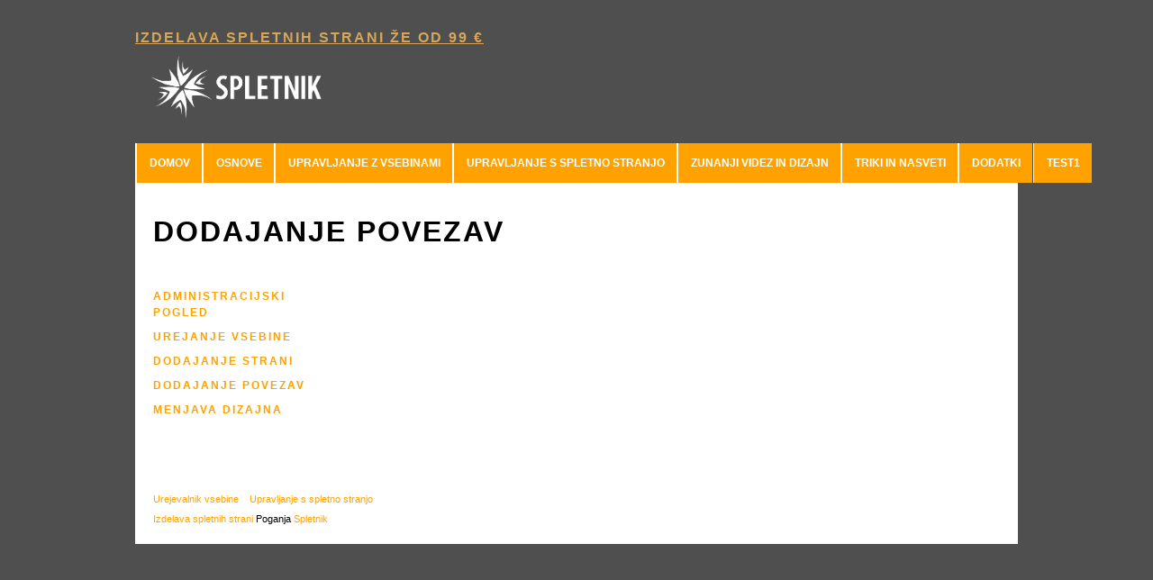

--- FILE ---
content_type: text/html; charset=UTF-8
request_url: http://vodici.spletnik.si/dodajanje_povezav1.html
body_size: 20849
content:
 <!DOCTYPE html> <html lang="en"> <head> <title>Dodajanje povezav - Vodiči za urejanje spletne strani</title> <meta name="keywords"    content=""> <meta name="description" content=""> <meta property="og:url" content="//vodici.spletnik.si/dodajanje_povezav1.html"> <meta property="og:title" content="Dodajanje povezav"> <meta http-equiv="last-modified" content="2022-02-17 @ 13:06:09 UTC"> <!-- Platform default favicons --> <link rel="icon" href="https://img-ie.nccdn.net/favicon.ico?V=2bc4a2ed#SYSTEM" type="image/x-icon" /> <link rel="apple-touch-icon" href="https://img-ie.nccdn.net/apple-touch-icon.png?V=2bc4a2ed#SYSTEM"> <link rel="icon" type="image/png" sizes="32x32" href="https://img-ie.nccdn.net/favicon-32x32.png?V=2bc4a2ed#SYSTEM"> <link rel="icon" type="image/png" sizes="16x16" href="https://img-ie.nccdn.net/favicon-16x16.png?V=2bc4a2ed#SYSTEM"> <link rel="icon" type="image/png" sizes="16x16" href="/android-chrome-192x192.png#SYSTEM"> <link rel="icon" type="image/png" sizes="16x16" href="/android-chrome-512x512.png#SYSTEM"> <link rel="manifest" href="https://img-ie.nccdn.net/site.webmanifest?V=2bc4a2ed#SYSTEM"> <link rel="canonical" href="https://vodici.spletnik.si/dodajanje_povezav1.html"> <!-- Load react core --> <script type="text/javascript" src="https://unpkg.com/react@16.14.0/umd/react.production.min.js"></script> <!-- Load react DOM with "defer" - prevent execution until DOM ready --> <script type="text/javascript" src="https://unpkg.com/react-dom@16.14.0/umd/react-dom.production.min.js"></script> <script type="text/javascript" src="https://img-ie.nccdn.net/Shared/Scripts/fat_core.EN.js?V=2bc4a2ed"></script> <script type="text/javascript" src="https://img-ie.nccdn.net/DataFiles/env.js?token=eyJ1c2VyX2lkIjoiMTUyMDQyIiwiZG9tYWluIjoidm9kaWNpLnNwbGV0bmlrLnNpIiwicGFnZV9ub2RlX2lkIjoiMTI0NjE2MDAifQ"></script> <script>
      SK__SetPageID('12461600');
      SK.Singletons.env.setMultiple( {
         "current_design_name": "CustomDesign",
         "current_design_category": "",
         "locale": {"currency":"EUR","date_fmt":"$D$. $MNT$ $YEAR$","full_date_fmt":"$WEEKDAY$, $D$. $MONTH$ $YEAR$","location":"SI","long_date_fmt":"$D$. $MONTH$ $YEAR$","short_date_fmt":"$D$.$MN$.$YEAR$","time_fmt":"$H24$:$M$","time_sec_fmt":"$H24$:$M$:$S$","time_zone_fmt":"$H24$:$M$:$S$ $TZ$"},
        } );
        </script> <script type="text/javascript" src="https://img-ie.nccdn.net/Shared/Scripts/fat_eua.EN.js?V=2bc4a2ed"></script> <script type="text/javascript">(new SK.Utils.SiteReferrer()).store();</script> <link type="text/css" rel="stylesheet" href="https://img-ie.nccdn.net/Designs/Freemona/css/fat_freemona.css?V=2bc4a2ed"> <!-- Piwik --> <script type="text/javascript">
  var _paq = _paq || [];
  _paq.push(['trackPageView']);
  _paq.push(['enableLinkTracking']);
  (function() {
    var u="https://p.spletnik.si/";
    var d=document, g=d.createElement('script'), s=d.getElementsByTagName('script')[0];
    g.type='text/javascript'; g.async=true; g.defer=true; g.src=u+'piwik.js'; s.parentNode.insertBefore(g,s);
  })();
</script> <script type="text/javascript">
    window.piwikAsyncInit = function () {
        try {
            var piwik1 = Piwik.getTracker("https://p.spletnik.si/piwik.php", 9);
            piwik1.trackPageView();
            var piwik2 = Piwik.getTracker("https://p.spletnik.si/piwik.php", 10);
            piwik2.trackPageView();
        } catch( err ) {}
    };
</script> <noscript><p><img src="https://p.spletnik.si/piwik.php?idsite=9" style="border:0;" alt="" /></p> <p><img src="https://p.spletnik.si/piwik.php?idsite=10" style="border:0;" alt="" /></p> </noscript> <!-- End Piwik Code --> <meta name="robots" content="noindex"> <script>
SK.Singletons.loadpromise.then( function () {
   var r = SK.UI.Element.Representative;
   var o = { options : { btn_hide : 1 } };
   r.Menu.implement(o);
   r.MenuSecondary.implement(o);
   r.Menu.TopBottom.implement(o);
});
</script> </head> <body onload="ExecuteOnLoadFunctions();" class="sk-notouch template content-bgr-light " > <script type="text/javascript">
   if ( SK.Util.isTouchDevice() ) {
      document.body.removeClass('sk-notouch');
   }
</script> <script type='text/javascript'>
   SK.Singletons.loadpromise.then(function () {
      const script = document.createElement('script');
      script.type = 'module';
      script.src = '//instant.page/5.1.0';
      script.integrity = 'sha384-by67kQnR+pyfy8yWP4kPO12fHKRLHZPfEsiSXR8u2IKcTdxD805MGUXBzVPnkLHw';
      document.head.append(script);
   })
</script>  <!-- -->  <!-- -->  <!-- -->  <!-- --> <script type="text/javascript" src="https://img-ie.nccdn.net/Designs/Freemona/Scripts/fat_freemona.js?V=2bc4a2ed"></script> <script>
      if ( location.pathname.endsWith( 'sk_snapshot_preview' ) ) {
         window.addEvent( 'load', SK.BuildSnapshotLinks );
      }
   </script> <style type="text/css" id="page_css">
      body,.template{padding-top:30px;background-color:#404040;}#meissaMain{margin-bottom:20px;text-align:center;width:980px;}#fm_header_menu{text-align:left;}#meissaTop{padding-bottom:6px;text-align:right;padding-top:2px;}#fm_site_logo{text-align:left;margin-bottom:15px;}#fm_shared_area4{text-align:left;}#meissaBody{background-color:#ffffff;width:980px;text-align:left;background-repeat:no-repeat;background-position:center top;}#fm_mnav{white-space:normal;background:#FFA200;text-align:left;width:980px;}#meissaContent{padding-right:20px;background-repeat:repeat;background-position:left top;text-align:left;padding-bottom:20px;padding-top:20px;padding-left:20px;}#meissaMainCol_cell{vertical-align:top;width:100%;}#meissaMainCol{text-align:left;padding-right:5PX;}#fm_page_title{text-align:left;margin-bottom:30px;padding-top:10px;}#fm_snav{width:210px;text-align:left;margin-top:5px;margin-right:20px;}#fm_shared_area3_cell{vertical-align:bottom;}#fm_shared_area3{text-align:left;}#fm_main_area_cell{vertical-align:top;}#fm_main_area{padding-left:0px;text-align:left;}#meissaFooterLeft_cell{width:100%;vertical-align:bottom;}#meissaFooterLeft{text-align:left;margin-top:30px;}#footer_text{text-align:left;}#fm_footer_menu{margin-top:4px;text-align:left;}#copyright_slogan{margin-top:4px;text-align:left;}#meissaFooterRight_cell{vertical-align:bottom;}#meissaFooterRight{text-align:left;margin-top:30px;}#sk_001{text-align:right;}body{font-family:Helvetica, Arial, Sans-serif;line-height:1.5;font-size:13px;}a:link, a:visited{color:#FFA200;text-decoration:none;}a:hover{text-decoration:underline;}.siteTitleLink{font-weight:bold;color:#000000;text-transform:uppercase;letter-spacing:2px;font-size:32px;}a.siteTitleLink:link, a.siteTitleLink:visited{color:#000000;}a.siteTitleLink:hover{color:#000000;}.pageTitle{font-size:32px;letter-spacing:2px;text-transform:uppercase;color:#000000;font-weight:bold;}body, body.template{background-color:#4F4F4F;}.rte{background-color:#ffffff;}.pageColor1{background-image:url(https://0501.nccdn.net/4_2/000/000/088/b53/1226668237294455.jpg);}a.searchButton:link, a.searchButton:visited{color:#d9d9d9;font-weight:bold;margin-left:7px;text-decoration:none;text-transform:uppercase;letter-spacing:2px;font-size:8px;}a.searchButton:hover{color:#ffffff;text-decoration:none;}.plain{font-size:14px;}a.plain:link, a.plain:visited{color:#6076cf;}.plainsmall{font-size:12px;}a.plainsmall:link, a.plainsmall:visited{color:#6076cf;}.plainlarge{font-size:16px;}a.plainlarge:link, a.plainlarge:visited{color:#6076cf;}.plainfixedwidth{font-size:12px;font-family:Monaco, Courier, Monospace;}h2{font-size:22px;}ah2:link, ah2:visited{color:#218399;}h3{font-size:16px;}ah3:link, ah3:visited{color:#218399;}h1{font-size:32px;}ah1:link, ah1:visited{color:#218399;}.highlight{color:#ff0000;}a.highlight:link, a.highlight:visited{color:#ff0000;text-decoration:underline;}.alert{color:#121212;}a.alert:link, a.alert:visited{color:#356692;text-decoration:underline;}.background{padding-right:5px;color:#ffffff;padding-bottom:5px;background-color:#3e64ff;line-height:2.0;padding-left:5px;padding-top:5px;}a.background:link, a.background:visited{text-decoration:underline;color:#ffffff;}a.background:hover{color:#f5e908;}.quote{font-style:italic;}.customtext1{color:#ffffff;}a.customtext1:link, a.customtext1:visited{color:#ffffff;text-decoration:underline;}.customtext2{color:#ffffff;font-size:16px;}a.customtext2:link, a.customtext2:visited{color:#ffffff;}.copyright{font-size:11px;}.ig-btn{background-repeat:no-repeat;width:40px;background-image:url(https://0501.nccdn.net/4_2/000/000/009/0c0/sprite-buttons-light.png);cursor:pointer;height:40px;}.ig-btn.ig-next{background-position:-50px 0px;}.ig-btn.ig-next.ig-over{background-position:-50px -50px;}.ig-btn.ig-next.ig-click{background-position:-50px -100px;}.ig-btn.ig-next.ig-disabled{background-position:-50px -150px;}.ig-btn.ig-prev{background-position:0px 0px;}.ig-btn.ig-prev.ig-over{background-position:0px -50px;}.ig-btn.ig-prev.ig-click{background-position:0px -100px;}.ig-btn.ig-prev.ig-disabled{background-position:0px -150px;}.ig-btn.ig-play{background-position:-100px 0px;}.ig-btn.ig-play.ig-over{background-position:-100px -50px;}.ig-btn.ig-play.ig-click{background-position:-100px -100px;}.ig-btn.ig-play.ig-disabled{background-position:-100px -150px;}.ig-btn.ig-pause{background-position:-150px 0px;}.ig-btn.ig-pause.ig-over{background-position:-150px -50px;}.ig-btn.ig-pause.ig-click{background-position:-150px -100px;}.ig-btn.ig-pause.ig-disabled{background-position:-150px -150px;}.ig-gallery.ig-type-thumbnails .ig-caption div{font-size:12px;padding-top:10px;}.ig-gallery.ig-type-thumbnails .ig-thumb{margin:10px;}.ig-gallery.ig-type-slideshow .ig-caption div{padding-top:10px;font-size:14px;}.ig-gallery.ig-type-slideshow-animated .ig-caption div{font-size:24px;color:#ffffff;text-shadow:0px 0px 10px #000000;}.ig-gallery.ig-type-filmstrip .ig-caption div{padding-top:10px;font-size:14px;}.ig-gallery.ig-type-mosaic .ig-caption div{font-size:14px;padding-top:10px;}.ig-gallery.ig-type-slider .ig-caption div{text-align:left;font-size:14px;padding-top:10px;padding-right:20px;}.ig-gallery.ig-type-filmstrip .ig-icongrid.ig-horizontal{margin-bottom:10px;margin-top:10px;}.ig-gallery.ig-type-filmstrip .ig-icongrid.ig-vertical{margin-left:10px;margin-right:10px;}.ig-gallery.ig-type-filmstrip .ig-icongrid.ig-horizontal .ig-icon{padding-top:10px;}.ig-gallery.ig-type-filmstrip .ig-icongrid.ig-horizontal .ig-icon.ig-over{padding-bottom:5px;padding-top:5px;}.ig-gallery.ig-type-filmstrip .ig-icongrid.ig-horizontal .ig-icon.ig-click{padding-top:0px;padding-bottom:10px;}.ig-gallery.ig-type-filmstrip .ig-icongrid.ig-horizontal .ig-icon.ig-selected{padding-bottom:10px;padding-top:0px;}.ig-gallery.ig-type-filmstrip .ig-icongrid.ig-vertical .ig-icon{padding-right:10px;}.ig-gallery.ig-type-filmstrip .ig-icongrid.ig-vertical .ig-icon.ig-over{padding-right:5px;padding-left:5px;}.ig-gallery.ig-type-filmstrip .ig-icongrid.ig-vertical .ig-icon.ig-click{padding-right:0px;padding-left:10px;}.ig-gallery.ig-type-filmstrip .ig-icongrid.ig-vertical .ig-icon.ig-selected{padding-left:10px;padding-right:0px;}.ig-gallery.ig-type-mosaic .ig-icongrid.ig-horizontal{margin-top:10px;margin-bottom:10px;}.ig-gallery.ig-type-mosaic .ig-icongrid.ig-vertical{margin-left:10px;margin-right:10px;}.ig-gallery.ig-type-mosaic .ig-icongrid .ig-icon{padding:4px;border:1px solid transparent;}.ig-gallery.ig-type-mosaic .ig-icongrid .ig-icon.ig-over{background-image:url(https://0501.nccdn.net/4_2/000/000/00f/853/mat-black-12.png);}.ig-gallery.ig-type-mosaic .ig-icongrid .ig-icon.ig-click{background-image:url(https://0501.nccdn.net/4_2/000/000/00f/853/mat-black-12.png);}.ig-gallery.ig-type-mosaic .ig-icongrid .ig-icon.ig-selected{background-image:url(https://0501.nccdn.net/4_2/000/000/00f/853/mat-black-12.png);}.ig-gallery .ig-nav{margin-top:20px;}.ig-gallery .ig-nav .ig-dot{width:12px;background-image:url(https://0501.nccdn.net/4_2/000/000/088/8a2/sprite-dots-light.png);margin:3px;background-position:0px 0px;background-repeat:no-repeat;height:12px;}.ig-gallery .ig-nav .ig-dot.ig-over{background-position:0px -30px;}.ig-gallery .ig-nav .ig-dot.ig-click{background-position:0px -60px;}.ig-gallery .ig-nav .ig-dot.ig-selected{background-position:0px -90px;}.ig-gallery.ig-type-slideshow-animated .ig-nav.ig-dots{background-image:url(https://0501.nccdn.net/4_2/000/000/064/d84/mat-black-80.png);margin:10px;-moz-border-radius:15px;padding:5px;-webkit-border-radius:15px;}.ig-gallery.ig-type-slideshow-animated .ig-nav .ig-dot{background-image:url(https://0501.nccdn.net/4_2/000/000/088/f65/sprite-dots-dark.png);}.ig-gallery .ig-nav .ig-number{background-position:0px 0px;background-repeat:no-repeat;width:24px;background-image:url(https://0501.nccdn.net/4_2/000/000/011/7bc/sprite-numbers-light.png);height:24px;margin:3px;}.ig-gallery .ig-nav .ig-number.ig-over{background-position:0px -40px;}.ig-gallery .ig-nav .ig-number.ig-click{background-position:0px -80px;}.ig-gallery .ig-nav .ig-number.ig-selected{background-position:0px -120px;}.ig-gallery .ig-nav .ig-number p{padding-top:6px;line-height:1.0;}.ig-gallery .ig-nav .ig-number.ig-selected p{color:#ffffff;}.ig-gallery.ig-type-slideshow-animated .ig-nav.ig-numbers{margin:10px;-moz-border-radius:20px;background-image:url(https://0501.nccdn.net/4_2/000/000/064/d84/mat-black-80.png);-webkit-border-radius:20px;padding:5px;}.ig-gallery.ig-type-slideshow-animated .ig-nav .ig-number{width:18px;margin:0px;height:18px;background-image:none;}.ig-gallery.ig-type-slideshow-animated .ig-nav .ig-number p{color:#666666;padding-top:3px;}.ig-gallery.ig-type-slideshow-animated .ig-nav .ig-number.ig-selected p{color:#ffffff;}.ig-nav .ig-btn.ig-next{margin-left:5px;}.ig-nav .ig-btn.ig-prev{margin-right:5px;}.ig-nav .ig-num{font-size:16px;margin:0px 2px;}.ig-thumbs .ig-btn.ig-next{margin-top:-20px;margin-right:10px;}.ig-thumbs .ig-btn.ig-prev{margin-top:-20px;margin-left:10px;}.ig-thumbs .ig-btn.ig-play{margin-top:-10px;margin-left:10px;}.ig-thumbs .ig-btn.ig-pause{margin-left:10px;margin-top:-10px;}.ig-viewer{-moz-box-shadow:0px 2px 30px rgba(0,0,0,0.67);margin:50px;-webkit-box-shadow:0px 2px 30px rgba(0,0,0,0.67);padding:20px;background-color:#ffffff;}.ig-viewer .ig-thumbs .ig-btn.ig-play{margin-left:10px;margin-bottom:10px;}.ig-viewer .ig-thumbs .ig-btn.ig-pause{margin-bottom:10px;margin-left:10px;}.ig-viewer .ig-viewer-panel{margin-top:20px;}.ig-viewer .ig-viewer-caption .ig-caption div{color:#000000;height:40px;}.ig-viewer .ig-viewer-nav .ig-nav{margin-left:20px;}.ig-viewer .ig-nav .ig-num{color:#000000;}.ig-viewer-close{right:-39px;cursor:pointer;height:38px;background:url(https://0501.nccdn.net/4_2/000/000/089/218/close.png);top:-39px;width:38px;}.ig-scroll.ig-horizontal{margin-left:100px;margin-right:100px;}.ig-scroll-body{background-image:url(https://0501.nccdn.net/4_2/000/000/00f/853/mat-black-12.png);background-position:top left;background-repeat:repeat;padding:5px;}.ig-scroll.ig-horizontal .ig-scroll-body{height:12px;}.ig-scroll.ig-vertical .ig-scroll-body{width:12px;}.ig-scroll-handle{-moz-border-radius:6px;height:12px;opacity:0.5;-webkit-border-radius:6px;background-position:top left;background-repeat:repeat;filter:alpha(opacity=50);-moz-opacity:0.5;cursor:move;background-image:url(https://0501.nccdn.net/4_2/000/000/08a/2ec/mat-black-60.png);}.ig-scroll-handle.ig-over{-moz-opacity:0.7;;opacity:0.7;filter:alpha(opacity=70);}.ig-scroll-handle.ig-click{-moz-opacity:1.0;opacity:1.0;filter:alpha(opacity=100);}.ig-scroll.ig-horizontal .ig-scroll-handle{height:12px;}.ig-scroll.ig-vertical .ig-scroll-handle{width:12px;}.ig-scroll-arrow{background-image:url(https://0501.nccdn.net/4_2/000/000/07f/329/sprite-scrollbar-arrows-light.png);cursor:pointer;height:22px;background-repeat:no-repeat;width:22px;}.ig-scroll.ig-horizontal .ig-scroll-arrow.ig-prev{background-position:0px 0px;}.ig-scroll.ig-horizontal .ig-scroll-arrow.ig-prev.ig-over{background-position:0px -50px;}.ig-scroll.ig-horizontal .ig-scroll-arrow.ig-prev.ig-click{background-position:0px -100px;}.ig-scroll.ig-horizontal .ig-scroll-arrow.ig-next{background-position:-50px 0px;}.ig-scroll.ig-horizontal .ig-scroll-arrow.ig-next.ig-over{background-position:-50px -50px;}.ig-scroll.ig-horizontal .ig-scroll-arrow.ig-next.ig-click{background-position:-50px -100px;}.ig-scroll.ig-vertical .ig-scroll-arrow.ig-prev{background-position:-100px 0px;}.ig-scroll.ig-vertical .ig-scroll-arrow.ig-prev.ig-over{background-position:-100px -50px;}.ig-scroll.ig-vertical .ig-scroll-arrow.ig-prev.ig-click{background-position:-100px -100px;}.ig-scroll.ig-vertical .ig-scroll-arrow.ig-next{background-position:-150px 0px;}.ig-scroll.ig-vertical .ig-scroll-arrow.ig-next.ig-over{background-position:-150px -50px;}.ig-scroll.ig-vertical .ig-scroll-arrow.ig-next.ig-click{background-position:-150px -100px;}.areaheader{font-size:14px;letter-spacing:2px;text-transform:uppercase;font-weight:bold;}.areafooter{font-size:14px;letter-spacing:2px;text-transform:uppercase;font-weight:bold;}table.numbered_small_nav_table div{padding-bottom:5px;padding-top:5px;padding-left:5px;padding-right:5px;}table.numbered_small_nav_table a:link, table.numbered_small_nav_table a:visited, table.numbered_small_nav_table a:hover{line-height:1.0;}.numberedSmallNavSelected{background-color:#000000;}.numberedSmallNavSelected{background-color:#000000;}.numberedSmallNavSelected a:link, .numberedSmallNavSelected a:visited, .numberedSmallNavSelected a:hover{color:#ffffff;}.numberedSmallNavSelected a:link, .numberedSmallNavSelected a:visited, .numberedSmallNavSelected a:hover{color:#ffffff;}table.numbered_nav_table div{padding-bottom:8px;padding-right:8px;padding-left:8px;padding-top:8px;}table.numbered_nav_table a:link, table.numbered_nav_table a:visited, table.numbered_small_nav_table a:hover{line-height:1.0;}.numberedNavSelected{background-color:#000000;}.numberedNavSelected a:link, .numberedNavSelected a:visited, .numberedNavSelected a:hover{color:#ffffff;}.filmStripCellSelected{background-color:#000000;}.smallUp{background-position:center center;background-repeat:no-repeat;width:20px;background-image:url(https://0501.nccdn.net/4_2/000/000/046/6ea/1226747308108668.gif);height:20px;}.smallDown{width:20px;background-position:center center;background-repeat:no-repeat;height:20px;background-image:url(https://0501.nccdn.net/4_2/000/000/064/d40/1226747316419918.gif);}.smallPrevious{height:20px;background-image:url(https://0501.nccdn.net/4_2/000/000/05c/240/12267473262521758.gif);width:20px;background-position:center center;background-repeat:no-repeat;}.smallNext{background-position:center center;background-repeat:no-repeat;width:20px;background-image:url(https://0501.nccdn.net/4_2/000/000/01e/76f/12267473251454116.gif);height:20px;}.smallPlay{background-repeat:no-repeat;background-position:center center;width:20px;background-image:url(https://0501.nccdn.net/4_2/000/000/020/0c6/12267473341676341.gif);height:20px;}.smallPause{height:20px;background-image:url(https://0501.nccdn.net/4_2/000/000/05a/a3f/1226747351451027.gif);width:20px;background-repeat:no-repeat;background-position:center center;}.largeUp{height:24px;background-image:url(https://0501.nccdn.net/4_2/000/000/023/130/1226748183670449.gif);width:24px;background-repeat:no-repeat;background-position:center center;}.largeDown{width:24px;background-position:center center;background-repeat:no-repeat;height:24px;background-image:url(https://0501.nccdn.net/4_2/000/000/01e/20c/1226748182500295.gif);}.largePrevious{background-image:url(https://0501.nccdn.net/4_2/000/000/038/2d3/1226748200888206.gif);height:24px;background-position:center center;background-repeat:no-repeat;width:24px;}.largeNext{background-position:center center;background-repeat:no-repeat;width:24px;background-image:url(https://0501.nccdn.net/4_2/000/000/089/d97/12267482092156743.gif);height:24px;}.largePlay{width:24px;background-position:center center;background-repeat:no-repeat;height:24px;background-image:url(https://0501.nccdn.net/4_2/000/000/088/5fd/1226748207161541.gif);}.largePause{height:24px;background-image:url(https://0501.nccdn.net/4_2/000/000/082/8ea/1226748224459133.gif);width:24px;background-position:center center;background-repeat:no-repeat;}.sgHC0{background-color:#ffffff;margin-bottom:20px;}.sgHC0 .secTitle{padding-top:10px;padding-bottom:5px;}.sgHC0 .secCptn{color:#000000;font-weight:bold;text-decoration:none;line-height:1.0;text-transform:uppercase;letter-spacing:2px;font-size:14px;}.sgHC0 .secBody{padding-right:20px;}.sgVC0{margin-bottom:20px;}.sgVC0 .sgDelim{height:10px;}.sgVC0 .secTitle{padding-top:10px;padding-bottom:5px;}.sgVC0 .secCptn{line-height:1.0;text-decoration:none;text-transform:uppercase;letter-spacing:2px;font-size:14px;font-weight:bold;color:#000000;}.sgVCC0{margin-bottom:20px;}.sgVCC0 .sgDelim{height:10px;}.sgVCC0 .noactive .secHead{padding-bottom:6px;padding-right:20px;padding-left:20px;padding-top:6px;}.sgVCC0 .noactive .secCptn{font-weight:bold;color:#000000;letter-spacing:2px;font-size:14px;line-height:1.0;text-decoration:none;text-transform:uppercase;}.sgVCC0 .active .secHead{padding-bottom:6px;background-color:#000000;padding-left:20px;padding-top:6px;padding-right:20px;}.sgVCC0 .active .secCptn{font-size:14px;letter-spacing:2px;text-transform:uppercase;text-decoration:none;line-height:1.0;color:#ffffff;font-weight:bold;}.sgVCC0 .secBody{border-width:1px;padding-bottom:10px;padding-top:10px;padding-left:20px;border-color:#000000;border-top:0px none;padding-right:20px;border-style:solid;}.sgVCC0 .secIconExp{padding-left:5px;background-image:url(https://0501.nccdn.net/4_2/000/000/081/4ce/122659443253798.gif);padding-right:5px;background-repeat:no-repeat;background-position:center center;}.sgVCC0 .secIconCol{background-position:center center;background-repeat:no-repeat;padding-left:5px;background-image:url(https://0501.nccdn.net/4_2/000/000/089/ca9/122659414826587.gif);padding-right:5px;}.sgHT0{margin-bottom:20px;}.sgHT0 .active .secTitle{padding-right:20px;padding-top:6px;padding-left:20px;padding-bottom:6px;background-color:#FFA200;}.sgHT0 .active .secCptn{letter-spacing:2px;font-size:14px;line-height:1.0;text-decoration:none;text-transform:uppercase;font-weight:bold;color:#ffffff;}.sgHT0 .noactive .secTitle{padding-bottom:5px;padding-top:5px;padding-left:20px;padding-right:20px;}.sgHT0 .noactive .secCptn{letter-spacing:2px;font-size:14px;line-height:1.0;text-decoration:none;text-transform:uppercase;font-weight:bold;color:#000000;}.sgHT0 .secBody{border-color:#000000;padding-right:20px;border-style:solid;border-width:1px;padding-bottom:10px;padding-top:10px;padding-left:20px;}.sgVT0{margin-bottom:20px;}.sgVT0 .active .secTitle{padding-right:20px;padding-top:6px;padding-left:20px;padding-bottom:6px;background-color:#000000;}.sgVT0 .active .secCptn{text-transform:uppercase;white-space:nowrap;line-height:1.0;text-decoration:none;font-size:14px;letter-spacing:2px;font-weight:bold;color:#ffffff;}.sgVT0 .noactive .secTitle{padding-top:5px;padding-left:20px;padding-right:20px;padding-bottom:5px;}.sgVT0 .noactive .secCptn{font-size:14px;letter-spacing:2px;text-transform:uppercase;white-space:nowrap;line-height:1.0;text-decoration:none;font-weight:bold;color:#000000;}.sgVT0 .secBody{border-style:solid;padding-left:20px;padding-top:10px;padding-right:20px;border-width:1px;padding-bottom:10px;border-color:#000000;}#fm_mnav{background-color:#fff;}#fm_snav{margin-bottom:40px;}#fm_snav .fmBtn{text-decoration:none;}#fm_snav .fmCptn{letter-spacing:2px;padding-bottom:5px;font-size:12px;font-weight:bold;padding-top:4px;text-decoration:none;text-transform:uppercase;}#fm_snav .sel .fmCptn{color:#000000;}#fm_snav .cur .fmCptn{color:#000000;}div#top_menu_wrapper{font-size:16px;}a.miTopLink:link, a.miTopLink:visited{font-size:16px;letter-spacing:2px;text-transform:uppercase;text-decoration:underline;margin-right:20px;font-weight:bold;color:#d7a658;}a.miTopLink:hover{text-decoration:none;color:#ffffff;}a.miBottomLink:link, a.miBottomLink:visited{font-size:11px;margin-right:12px;}.textfield{border-style:solid;border-color:#000000;line-height:1.0;font-family:Helvetica, Arial, Sans-serif;padding-top:2px;font-size:13px;border-width:1px;padding-bottom:2px;}.selectobject{font-size:13px;padding-bottom:2px;border-width:1px;padding-top:2px;font-family:Helvetica, Arial, Sans-serif;line-height:1.0;border-color:#000000;border-style:solid;}.textareafieldsmall{border-color:#000000;border-style:solid;border-width:1px;padding-bottom:2px;font-size:13px;line-height:1.0;font-family:Helvetica, Arial, Sans-serif;padding-top:2px;}.button{padding-bottom:5px;font-size:13px;font-family:Helvetica, Arial, Sans-serif;background-color:#4764f5;overflow:visible;padding-left:10px;padding-top:5px;line-height:1.0;color:#ffffff;border-style:none;padding-right:10px;}#fm_mnav .cs0 .fmBtn{background-color:#FFA200;padding-bottom:10px;padding-top:10px;text-decoration:none;padding-left:4px;margin-left:1px;border-left:1px solid white;padding-right:3px;}#fm_mnav .cs0 .fmCptn{line-height:1.0;text-decoration:none;padding-top:6px;padding-left:10px;text-transform:uppercase;padding-bottom:6px;font-size:12px;font-weight:bold;color:#fff;padding-right:10px;}#fm_mnav .cs0 .sel .fmBtn{border-left:1px solid white;background-color:#FF7C00;}#fm_mnav .cs0 .sel .fmCptn{color:#ffffff;}#fm_mnav .cs0 .cur .fmBtn{background-color:#FF7C00;border-left:1px solid white;}#fm_mnav .cs0 .cur .fmCptn{color:#ffffff;}#fm_mnav .cs0 .subNav{padding-top:10px;background-color:#FF7C00;margin-left:2px;}#fm_mnav .cs0 .fmSubBtn{background-color:#FF7C00;text-decoration:none;}#fm_mnav .cs0 .fmSubCptn{color:#fff;padding-right:10px;line-height:1.0;text-decoration:none;padding-top:6px;padding-left:10px;font-weight:bold;padding-bottom:6px;letter-spacing:2px;font-size:12px;text-transform:uppercase;}#fm_mnav .cs0 .fmSubBtn:hover{background-color:#FFA200;}#fm_mnav .cs0 .fmSubBtn:hover .fmSubCptn{color:#ffffff;}#fm_mnav .cs0 .curSub .fmSubBtn{background-color:#FFA200;}#fm_mnav .cs0 .curSub .fmSubCptn{color:#ffffff;}#fm_mnav .cs1 .fmBtn{padding-bottom:10px;background-color:#FFA200;text-decoration:none;padding-top:10px;padding-left:4px;border-left:1px solid white;margin-left:1px;padding-right:3px;}#fm_mnav .cs1 .fmCptn{font-weight:bold;color:#fff;padding-right:10px;padding-bottom:6px;font-size:12px;line-height:1.0;padding-top:6px;text-decoration:none;padding-left:10px;text-transform:uppercase;}#fm_mnav .cs1 .sel .fmBtn{background-color:#FF7C00;border-left:1px solid white;}#fm_mnav .cs1 .sel .fmCptn{color:#ffffff;}#fm_mnav .cs1 .cur .fmBtn{border-left:1px solid white;background-color:#FF7C00;}#fm_mnav .cs1 .cur .fmCptn{color:#ffffff;}#fm_mnav .cs1 .subNav{margin-left:2px;background-color:#FF7C00;padding-top:10px;}#fm_mnav .cs1 .fmSubBtn{text-decoration:none;background-color:#FF7C00;}#fm_mnav .cs1 .fmSubCptn{padding-right:10px;color:#fff;font-weight:bold;font-size:12px;letter-spacing:2px;padding-bottom:6px;text-transform:uppercase;padding-top:6px;text-decoration:none;padding-left:10px;line-height:1.0;}#fm_mnav .cs1 .fmSubBtn:hover{background-color:#FFA200;}#fm_mnav .cs1 .fmSubBtn:hover .fmSubCptn{color:#ffffff;}#fm_mnav .cs1 .curSub .fmSubBtn{background-color:#FFA200;}#fm_mnav .cs1 .curSub .fmSubCptn{color:#ffffff;}
   </style> <div id ="page0" class="fm-t" style="width: 100%;"><div id="meissaMain_cell" class="fm-td" align="center"><div id="meissaMain"><div class="fm-t" style="width: 100%;"><div class="fm-tr"><div class="fm-td" style="vertical-align: top;" align="left"> <div class="fm-t" style="width: 100%;"> <div id="fm_header_menu_cell" class="fm-td" align="left"><div id="fm_header_menu"><div id="AREA__TOP_NAV_AREA"><div class="plain"> <div id="e12461601" > <div id="e12461195" meta="{node_id:12461195,obj_order:0,obj_inst:&quot;&quot;,obj_id:15,parent_id:0,held:1}"><div class="sk-menu sk-menu-hide-sub-menu sk-menu-horizontal" role="navigation"><ul role="menubar"><li class="sk-menu-item" role="none"></li><li class="sk-menu-item" role="none"><div class="plain sk-content-wrapper-12462364"><div id="e12462364" meta="{node_id:12462364,obj_order:1,obj_inst:&quot;&quot;,obj_id:62,parent_id:12461195}"><div class="sk-menu-item" data-reactroot=""><a class="menu_contents miTopLink" role="menuitem" contenteditable="false" title="Preizkusite Spletnik brezplačno" href="http://Spletnik.si" rel="" target="_blank" tabindex="-1"><img alt="External link opens in new tab or window" src="https://img-ie.nccdn.net/Shared/Images/blank.gif?V=2bc4a2ed#SYSTEM" class="sk-system-hidden-element"/>Izdelava spletnih strani že od 99 €</a></div></div><script type="text/javascript" src="https://img-ie.nccdn.net/Core/Navigation/build/display.m.EN.js?V=2bc4a2ed" defer></script><script type="text/javascript">SK.Singletons.domreadypromise.then(function () {SK.Singletons.element_instances.set(12462364,ReactDOM.hydrate(React.createElement(SK.Core.Entry.Navigation.display.default, {"placeholder":"e12462364","session_id":"1766892749_436403_1597060786","user_name":"tutoriali","parent_id":"12461195","display_options":{"width":"404","type":"panel"},"properties":{"Alt":"Preizkusite Spletnik brezplačno","ImageSrcType":"none","Text":"Izdelava spletnih strani že od 99 €","Link":"http://Spletnik.si","InternalLink":"_EXT_","ImageLocation":"image_only","InternalLinkSelect":"_EXT_","ResizeImages":"1","LinkOptions":"{\"rel\":\"\",\"target\":\"_blank\"}"},"node_id":"12462364","obj_order":"1","obj_inst":"","obj_id":"62","edit_in_mobile_view":false}),document.getElementById('e12462364')));});</script></div></li></ul></div></div><script type="text/javascript" src="https://img-ie.nccdn.net/Core/Navigation/build/display.m.EN.js?V=2bc4a2ed" defer></script><script type="text/javascript">SK.Singletons.domreadypromise.then(function () {SK.Singletons.element_instances.set(12461195,ReactDOM.hydrate(React.createElement(SK.Core.Entry.Navigation.display.default, {"display_options":{"width":"404","type":"panel"},"node_id":"12461195","placeholder":"e12461195","session_id":"1766986483_969505_1505345066","edit_in_mobile_view":false,"menu_properties":{"orientation":null,"properties":{"SubmenuAnimation":"0","MenuAlignment":"2","SubmenuLayout":"1","MenuStyle":"0"}},"obj_order":"0","obj_inst":"","parent_id":"0","properties":{},"obj_id":"15","user_name":"tutoriali","elements":[{"contents":"<!--##<include_wce gk=\"152042_12462364_1\" ck=\"152042_12462364_1\" MenuInst=\"TOP_RIGHT_MENU\" Order=\"1\">##-->","node_id":"12462364","placeholder":null}]}),document.getElementById('e12461195')));});</script> </div></div></div> </div></div></div></div></div><div class="fm-tr"><div id="meissaTop_cell" class="fm-td" align="right"><div id="meissaTop"><div class="fm-t" style="width: 100%;"> <div class="fm-td" style="vertical-align: top;" align="left"> <div class="fm-t" style="width: 100%;"> <div id="fm_site_logo_cell" class="fm-td" align="left"><div id="fm_site_logo"><div id="e12461191" meta="{node_id:12461191,obj_order:0,obj_inst:&quot;&quot;,obj_id:100,parent_id:0}"><div data-reactroot=""><style type="text/css">.siteTitleLink { min-width: 50px; min-height: 50px; } .siteTitleLink, .siteTitleLink img { width: 230px; height: 82px; } </style><div id="siteTitleLink" class="siteTitleLink "><a data-link-title="Go to site home page" id="sk-logo-manager-link" title="Go to site home page" href="/"><img src="https://0501.nccdn.net/4_2/000/000/05a/a3f/logo-spletnik-white.png#RDAMDAID4166404" class="" width="230" height="82" title="Go to site home page" alt="Vodiči za urejanje spletne strani"/></a></div></div></div><script type="text/javascript" src="https://img-ie.nccdn.net/Core/Site/Logo/Scripts/fat_display.EN.js?V=2bc4a2ed" defer></script><script type="text/javascript">SK.Singletons.domreadypromise.then(function () {SK.Singletons.element_instances.set(12461191,ReactDOM.hydrate(React.createElement(SK.React.Component.Logo.Display, {"obj_inst":"","elements":[],"user_name":"tutoriali","parent_id":"0","properties":{"LogoType":"__Custom__","PageTitleDelimiter":" - ","LogoSrc":"https://0501.nccdn.net/4_2/000/000/05a/a3f/logo-spletnik-white.png#RDAMDAID4166404","SiteTitle":"Vodiči za urejanje spletne strani","LogoImageHeight":"82","LogoSizeType":"custom","LogoImageWidth":"230","LogoCSS":".siteTitleLink { min-width: 50px; min-height: 50px; } .siteTitleLink, .siteTitleLink img { width: 230px; height: 82px; } ","LogoEditor":"{\"captions\":[{\"rotation\":0,\"left\":192,\"shadow\":\"none\",\"text-decoration\":\"none\",\"font-weight\":\"bold\",\"font-family\":\"Helvetica, Arial, sans-serif\",\"font-size\":18,\"color\":\"#000000\",\"top\":58,\"caption\":\"\",\"z-index\":\"102\",\"id\":1,\"hidden\":0,\"font-style\":\"normal\"},{\"rotation\":0,\"left\":192,\"shadow\":\"none\",\"text-decoration\":\"none\",\"font-weight\":\"normal\",\"font-family\":\"Helvetica, Arial, sans-serif\",\"font-size\":12,\"color\":\"#000000\",\"top\":84,\"caption\":\"\",\"z-index\":\"103\",\"id\":2,\"hidden\":0,\"font-style\":\"normal\"}],\"icons\":[{\"width\":46,\"rotation\":0,\"left\":138,\"size\":\"large\",\"iconId\":\"\",\"z-index\":\"104\",\"top\":58,\"collectionId\":\"\",\"id\":1,\"hidden\":0}]}","CanvasStyle":null,"LogoSize":null},"obj_id":"100","obj_order":"0","node_id":"12461191","display_options":{"type":"panel","width":"240"},"session_id":"1766986483_969505_1505345066","placeholder":"e12461191"}),document.getElementById('e12461191')));});</script> </div></div><div id="fm_shared_area4_cell" class="fm-td" align="left"><div id="fm_shared_area4" role="complementary"><div id="AREA__SHARED_AREA4"><div class="plain"> <div id="e12461602" >  <div class="areaContentWrapper" > </div> </div></div></div> </div></div></div></div></div></div></div></div><div class="fm-tr"><div id="meissaBody_cell" class="fm-td" align="left"><div id="meissaBody"><div class="fm-t" style="width: 100%;"><div class="fm-tr"><div id="fm_mnav_cell" class="fm-td" align="left"><div id="fm_mnav"><div id="AREA__NAV_AREA"><div class="plain"> <div id="e12461603" > <div id="e12461197" meta="{node_id:12461197,obj_order:0,obj_inst:&quot;&quot;,obj_id:14,parent_id:0}"><div class="fmMM " id="fm_mobile_menu_toggler"><div class="fmMMCptn">Menu</div><div class="fmMMIcn"></div></div><div id="fm_menu" class="sk-menu sk-menu-horizontal sk-menu-left    sk-sub-menu-vertical   " role="navigation"><ul id="sk-main-menu-list" class="sk-main-menu-list" role="menubar"><li class="sk-menu-item" role="none"></li><li class="sk-menu-item" role="none"><div class="plain sk-content-wrapper-12462369"><div id="e12462369" meta="{node_id:12462369,obj_order:1,obj_inst:&quot;&quot;,obj_id:61,parent_id:12461197}"><div class="sk-main-menu-item cs0     sk-menu-item-linked"><div class="sk-menu-item-wrapper   " style="z-index:0"><a class="menu_contents fmBtn" role="menuitem" title="Domov" href="/domov.html" rel="" target="" tabindex="0"><img alt="External link opens in new tab or window" src="https://img-ie.nccdn.net/Shared/Images/blank.gif?V=2bc4a2ed#SYSTEM" class="sk-system-hidden-element"/><span class="fmCptn"><span class="sk-menu-flex-wrapper"><span class="sk-menu-flex-container"><span class="fmCptnWrap"><span class="fmCptnMain" contenteditable="false"></span></span></span></span></span></a></div><div class="sk-sub-menu sk-menu-overlap-em sk-menu-hide"><div class="sk-menu sk-sub-menu-holder"><ul class="subNav sk-empty-sub-menu" role="menu"><li class="sk-menu-item" role="none"></li></ul></div></div></div></div><script type="text/javascript" src="https://img-ie.nccdn.net/Core/Navigation/build/display.m.EN.js?V=2bc4a2ed" defer></script><script type="text/javascript">SK.Singletons.domreadypromise.then(function () {SK.Singletons.element_instances.set(12462369,ReactDOM.hydrate(React.createElement(SK.Core.Entry.Navigation.display.default, {"edit_in_mobile_view":false,"properties":{"InternalLink":"12461214","MenuItemColor":"","Text":"Domov","Link":"","ImageLocation":"image_only","ImageSrcType":"none","Alt":"Domov","ResizeImages":"1"},"session_id":"1767111080_1069194_56048292","elements":[],"obj_order":"1","obj_inst":"","parent_id":"12461197","placeholder":"e12462369","display_options":{"type":"panel","width":"404"},"user_name":"tutoriali","node_id":"12462369","obj_id":"61"}),document.getElementById('e12462369')));});</script></div></li><li class="sk-menu-item" role="none"><div class="plain sk-content-wrapper-12462379"><div id="e12462379" meta="{node_id:12462379,obj_order:2,obj_inst:&quot;&quot;,obj_id:61,parent_id:12461197}"><div class="sk-main-menu-item cs0     sk-menu-item-linked"><div class="sk-menu-item-wrapper   " style="z-index:0"><a class="menu_contents fmBtn" role="menuitem" title="Osnove" href="/osnove.html" rel="" target="" tabindex="-1"><img alt="External link opens in new tab or window" src="https://img-ie.nccdn.net/Shared/Images/blank.gif?V=2bc4a2ed#SYSTEM" class="sk-system-hidden-element"/><span class="fmCptn"><span class="sk-menu-flex-wrapper"><span class="sk-menu-flex-container"><span class="fmCptnWrap"><span class="fmCptnMain" contenteditable="false"></span></span></span></span></span></a></div><div class="sk-sub-menu sk-menu-overlap-em sk-menu-hide"><div class="sk-menu sk-sub-menu-holder"><ul class="subNav " role="menu"><li class="sk-menu-item" role="none"></li><li class="sk-menu-item" role="none"><div class="plain sk-content-wrapper-12462450"><div id="e12462450" meta="{node_id:12462450,obj_order:1,obj_inst:&quot;&quot;,obj_id:21,parent_id:12462379}"><div class="sk-menu-item-holder cs     sk-menu-item-linked"><div class="sk-menu-item-wrapper   "><a class="menu_contents fmSubBtn" role="menuitem" title="Administracijski pogled" href="/osnove.html#administracija" rel="" target="" tabindex="0"><img alt="External link opens in new tab or window" src="https://img-ie.nccdn.net/Shared/Images/blank.gif?V=2bc4a2ed#SYSTEM" class="sk-system-hidden-element"/><span class="fmSubCptn"><span class="sk-menu-flex-wrapper"><span class="sk-menu-flex-container"><span class="fmCptnWrap"><span class="fmCptnMain" contenteditable="false"></span></span></span></span></span></a></div></div></div><script type="text/javascript" src="https://img-ie.nccdn.net/Core/Navigation/build/display.m.EN.js?V=2bc4a2ed" defer></script><script type="text/javascript">SK.Singletons.domreadypromise.then(function () {SK.Singletons.element_instances.set(12462450,ReactDOM.hydrate(React.createElement(SK.Core.Entry.Navigation.display.default, {"placeholder":"e12462450","session_id":"1766892749_436403_1597060786","user_name":"tutoriali","parent_id":"12462379","display_options":{"width":"404","type":"panel"},"properties":{"ImageLocation":"image_only","ResizeImages":"1","InternalLink":"anchor_12461225_416872","Link":"","Text":"Administracijski pogled","Alt":"Administracijski pogled","ImageSrcType":"none"},"node_id":"12462450","obj_order":"1","obj_inst":"","obj_id":"21","edit_in_mobile_view":false}),document.getElementById('e12462450')));});</script></div></li><li class="sk-menu-item" role="none"><div class="plain sk-content-wrapper-12462482"><div id="e12462482" meta="{node_id:12462482,obj_order:3,obj_inst:&quot;&quot;,obj_id:21,parent_id:12462379}"><div class="sk-menu-item-holder cs     sk-menu-item-linked"><div class="sk-menu-item-wrapper   "><a class="menu_contents fmSubBtn" role="menuitem" title="Urejanje vsebine" href="/urejanje_vsebine_1.html" rel="" target="" tabindex="-1"><img alt="External link opens in new tab or window" src="https://img-ie.nccdn.net/Shared/Images/blank.gif?V=2bc4a2ed#SYSTEM" class="sk-system-hidden-element"/><span class="fmSubCptn"><span class="sk-menu-flex-wrapper"><span class="sk-menu-flex-container"><span class="fmCptnWrap"><span class="fmCptnMain" contenteditable="false"></span></span></span></span></span></a></div></div></div><script type="text/javascript" src="https://img-ie.nccdn.net/Core/Navigation/build/display.m.EN.js?V=2bc4a2ed" defer></script><script type="text/javascript">SK.Singletons.domreadypromise.then(function () {SK.Singletons.element_instances.set(12462482,ReactDOM.hydrate(React.createElement(SK.Core.Entry.Navigation.display.default, {"obj_order":"3","obj_inst":"","user_name":"tutoriali","properties":{"InternalLink":"12461578","Size":"1520","Link":"","ImageSrcType":"none","Text":"Urejanje vsebine","ImageLocation":"image_only","ResizeImages":"1","Alt":"Urejanje vsebine","OriginalFileName":"stran_ni_objavljena.png"},"parent_id":"12462379","obj_id":"21","node_id":"12462482","display_options":{"width":"404","type":"panel"},"session_id":"1766986483_969505_1505345066","placeholder":"e12462482","edit_in_mobile_view":false}),document.getElementById('e12462482')));});</script></div></li><li class="sk-menu-item" role="none"><div class="plain sk-content-wrapper-12462500"><div id="e12462500" meta="{node_id:12462500,obj_order:4,obj_inst:&quot;&quot;,obj_id:21,parent_id:12462379}"><div class="sk-menu-item-holder cs     sk-menu-item-linked"><div class="sk-menu-item-wrapper   "><a class="menu_contents fmSubBtn" role="menuitem" title="Dodajanje strani" href="/dodajanje_strani.html" rel="" target="" tabindex="-1"><img alt="External link opens in new tab or window" src="https://img-ie.nccdn.net/Shared/Images/blank.gif?V=2bc4a2ed#SYSTEM" class="sk-system-hidden-element"/><span class="fmSubCptn"><span class="sk-menu-flex-wrapper"><span class="sk-menu-flex-container"><span class="fmCptnWrap"><span class="fmCptnMain" contenteditable="false"></span></span></span></span></span></a></div></div></div><script type="text/javascript" src="https://img-ie.nccdn.net/Core/Navigation/build/display.m.EN.js?V=2bc4a2ed" defer></script><script type="text/javascript">SK.Singletons.domreadypromise.then(function () {SK.Singletons.element_instances.set(12462500,ReactDOM.hydrate(React.createElement(SK.Core.Entry.Navigation.display.default, {"obj_inst":"","obj_id":"21","edit_in_mobile_view":false,"placeholder":"e12462500","user_name":"tutoriali","session_id":"1766892749_436403_1597060786","parent_id":"12462379","display_options":{"type":"panel","width":"404"},"properties":{"Link":"","InternalLink":"12461589","ResizeImages":"1","ImageLocation":"image_only","ImageSrcType":"none","Alt":"Dodajanje strani","Text":"Dodajanje strani"},"node_id":"12462500","obj_order":"4"}),document.getElementById('e12462500')));});</script></div></li><li class="sk-menu-item" role="none"><div class="plain sk-content-wrapper-12462511"><div id="e12462511" meta="{node_id:12462511,obj_order:5,obj_inst:&quot;&quot;,obj_id:21,parent_id:12462379}"><div class="sk-menu-item-holder cs     sk-menu-item-linked"><div class="sk-menu-item-wrapper   "><a class="menu_contents fmSubBtn" role="menuitem" title="Dodajanje povezav" href="/dodajanje_povezav1.html" rel="" target="" tabindex="-1"><img alt="External link opens in new tab or window" src="https://img-ie.nccdn.net/Shared/Images/blank.gif?V=2bc4a2ed#SYSTEM" class="sk-system-hidden-element"/><span class="fmSubCptn"><span class="sk-menu-flex-wrapper"><span class="sk-menu-flex-container"><span class="fmCptnWrap"><span class="fmCptnMain" contenteditable="false"></span></span></span></span></span></a></div></div></div><script type="text/javascript" src="https://img-ie.nccdn.net/Core/Navigation/build/display.m.EN.js?V=2bc4a2ed" defer></script><script type="text/javascript">SK.Singletons.domreadypromise.then(function () {SK.Singletons.element_instances.set(12462511,ReactDOM.hydrate(React.createElement(SK.Core.Entry.Navigation.display.default, {"session_id":"1766986483_969505_1505345066","placeholder":"e12462511","node_id":"12462511","display_options":{"width":"404","type":"panel"},"edit_in_mobile_view":false,"obj_order":"5","user_name":"tutoriali","properties":{"ResizeImages":"1","InternalLink":"12461600","ImageLocation":"image_only","Alt":"Dodajanje povezav","Link":"","Text":"Dodajanje povezav","ImageSrcType":"none"},"parent_id":"12462379","obj_id":"21","obj_inst":""}),document.getElementById('e12462511')));});</script></div></li><li class="sk-menu-item" role="none"><div class="plain sk-content-wrapper-12462517"><div id="e12462517" meta="{node_id:12462517,obj_order:6,obj_inst:&quot;&quot;,obj_id:21,parent_id:12462379}"><div class="sk-menu-item-holder cs     sk-menu-item-linked"><div class="sk-menu-item-wrapper   "><a class="menu_contents fmSubBtn" role="menuitem" title="Menjava dizajna" href="/menjava_dizajna.html" rel="" target="" tabindex="-1"><img alt="External link opens in new tab or window" src="https://img-ie.nccdn.net/Shared/Images/blank.gif?V=2bc4a2ed#SYSTEM" class="sk-system-hidden-element"/><span class="fmSubCptn"><span class="sk-menu-flex-wrapper"><span class="sk-menu-flex-container"><span class="fmCptnWrap"><span class="fmCptnMain" contenteditable="false"></span></span></span></span></span></a></div></div></div><script type="text/javascript" src="https://img-ie.nccdn.net/Core/Navigation/build/display.m.EN.js?V=2bc4a2ed" defer></script><script type="text/javascript">SK.Singletons.domreadypromise.then(function () {SK.Singletons.element_instances.set(12462517,ReactDOM.hydrate(React.createElement(SK.Core.Entry.Navigation.display.default, {"obj_inst":"","obj_id":"21","edit_in_mobile_view":false,"user_name":"tutoriali","session_id":"1766892749_436403_1597060786","parent_id":"12462379","placeholder":"e12462517","properties":{"ResizeImages":"1","ImageLocation":"image_only","Link":"","InternalLink":"12461611","Text":"Menjava dizajna","ImageSrcType":"none","Alt":"Menjava dizajna"},"obj_order":"6","node_id":"12462517","display_options":{"width":"404","type":"panel"}}),document.getElementById('e12462517')));});</script></div></li></ul></div></div></div></div><script type="text/javascript" src="https://img-ie.nccdn.net/Core/Navigation/build/display.m.EN.js?V=2bc4a2ed" defer></script><script type="text/javascript">SK.Singletons.domreadypromise.then(function () {SK.Singletons.element_instances.set(12462379,ReactDOM.hydrate(React.createElement(SK.Core.Entry.Navigation.display.default, {"properties":{"ImageLocation":"image_only","ResizeImages":"1","Link":"","MenuItemColor":"","InternalLink":"12461225","Text":"Osnove","Alt":"Osnove","ImageSrcType":"none"},"node_id":"12462379","obj_order":"2","display_options":{"type":"panel","width":"404"},"user_name":"tutoriali","session_id":"1766892749_436403_1597060786","parent_id":"12461197","elements":[{"contents":"<!--##<include_wce gk=\"152042_12462450_1\" ck=\"152042_12462450_1\" MenuInst=\"\" Order=\"3\" orientation=\"0\">##-->","placeholder":null,"node_id":"12462450"},{"node_id":"12462482","placeholder":null,"contents":"<!--##<include_wce gk=\"152042_12462482_1\" ck=\"152042_12462482_1\" MenuInst=\"\" Order=\"3\" orientation=\"0\">##-->"},{"placeholder":null,"contents":"<!--##<include_wce gk=\"152042_12462500_1\" ck=\"152042_12462500_1\" MenuInst=\"\" Order=\"3\" orientation=\"0\">##-->","node_id":"12462500"},{"placeholder":null,"contents":"<!--##<include_wce gk=\"152042_12462511_1\" ck=\"152042_12462511_1\" MenuInst=\"\" Order=\"3\" orientation=\"0\">##-->","node_id":"12462511"},{"node_id":"12462517","contents":"<!--##<include_wce gk=\"152042_12462517_1\" ck=\"152042_12462517_1\" MenuInst=\"\" Order=\"3\" orientation=\"0\">##-->","placeholder":null}],"placeholder":"e12462379","edit_in_mobile_view":false,"obj_inst":"","obj_id":"61"}),document.getElementById('e12462379')));});</script></div></li><li class="sk-menu-item" role="none"><div class="plain sk-content-wrapper-12462386"><div id="e12462386" meta="{node_id:12462386,obj_order:3,obj_inst:&quot;&quot;,obj_id:61,parent_id:12461197}"><div class="sk-main-menu-item cs0     sk-menu-item-linked"><div class="sk-menu-item-wrapper   " style="z-index:0"><a class="menu_contents fmBtn" role="menuitem" title="Upravljanje z vsebinami" href="/urejanje_vsebine_na_spletni_strani.html" rel="" target="" tabindex="-1"><img alt="External link opens in new tab or window" src="https://img-ie.nccdn.net/Shared/Images/blank.gif?V=2bc4a2ed#SYSTEM" class="sk-system-hidden-element"/><span class="fmCptn"><span class="sk-menu-flex-wrapper"><span class="sk-menu-flex-container"><span class="fmCptnWrap"><span class="fmCptnMain" contenteditable="false"></span></span></span></span></span></a></div><div class="sk-sub-menu sk-menu-overlap-em sk-menu-hide"><div class="sk-menu sk-sub-menu-holder"><ul class="subNav " role="menu"><li class="sk-menu-item" role="none"></li><li class="sk-menu-item" role="none"><div class="plain sk-content-wrapper-12462455"><div id="e12462455" meta="{node_id:12462455,obj_order:1,obj_inst:&quot;&quot;,obj_id:21,parent_id:12462386}"><div class="sk-menu-item-holder cs     sk-menu-item-linked"><div class="sk-menu-item-wrapper   "><a class="menu_contents fmSubBtn" role="menuitem" title="Dodajanje teksta in slik" href="/urejanje_vsebine_na_spletni_strani.html" rel="" target="" tabindex="0"><img alt="External link opens in new tab or window" src="https://img-ie.nccdn.net/Shared/Images/blank.gif?V=2bc4a2ed#SYSTEM" class="sk-system-hidden-element"/><span class="fmSubCptn"><span class="sk-menu-flex-wrapper"><span class="sk-menu-flex-container"><span class="fmCptnWrap"><span class="fmCptnMain" contenteditable="false"></span></span></span></span></span></a></div></div></div><script type="text/javascript" src="https://img-ie.nccdn.net/Core/Navigation/build/display.m.EN.js?V=2bc4a2ed" defer></script><script type="text/javascript">SK.Singletons.domreadypromise.then(function () {SK.Singletons.element_instances.set(12462455,ReactDOM.hydrate(React.createElement(SK.Core.Entry.Navigation.display.default, {"obj_order":"1","user_name":"tutoriali","properties":{"ImageLocation":"image_only","ResizeImages":"1","Alt":"Dodajanje teksta in slik","Link":"","ImageSrcType":"none","Text":"Dodajanje teksta in slik","InternalLink":"12461236"},"parent_id":"12462386","obj_id":"21","obj_inst":"","session_id":"1766986483_969505_1505345066","placeholder":"e12462455","node_id":"12462455","display_options":{"type":"panel","width":"404"},"edit_in_mobile_view":false}),document.getElementById('e12462455')));});</script></div></li><li class="sk-menu-item" role="none"><div class="plain sk-content-wrapper-12462473"><div id="e12462473" meta="{node_id:12462473,obj_order:2,obj_inst:&quot;&quot;,obj_id:21,parent_id:12462386}"><div class="sk-menu-item-holder cs     sk-menu-item-linked"><div class="sk-menu-item-wrapper   "><a class="menu_contents fmSubBtn" role="menuitem" title="Dodajanje slik" href="page_node_id://152042_anchor_3859659_13477" rel="" target="" tabindex="-1"><img alt="External link opens in new tab or window" src="https://img-ie.nccdn.net/Shared/Images/blank.gif?V=2bc4a2ed#SYSTEM" class="sk-system-hidden-element"/><span class="fmSubCptn"><span class="sk-menu-flex-wrapper"><span class="sk-menu-flex-container"><span class="fmCptnWrap"><span class="fmCptnMain" contenteditable="false"></span></span></span></span></span></a></div></div></div><script type="text/javascript" src="https://img-ie.nccdn.net/Core/Navigation/build/display.m.EN.js?V=2bc4a2ed" defer></script><script type="text/javascript">SK.Singletons.domreadypromise.then(function () {SK.Singletons.element_instances.set(12462473,ReactDOM.hydrate(React.createElement(SK.Core.Entry.Navigation.display.default, {"obj_order":"2","obj_id":"21","parent_id":"12462386","properties":{"Text":"Dodajanje slik","ImageSrcType":"none","Link":"","Alt":"Dodajanje slik","ResizeImages":"1","InternalLink":"anchor_3859659_13477","ImageLocation":"image_only"},"user_name":"tutoriali","obj_inst":"","placeholder":"e12462473","session_id":"1766986483_969505_1505345066","display_options":{"type":"panel","width":"404"},"node_id":"12462473","edit_in_mobile_view":false}),document.getElementById('e12462473')));});</script></div></li><li class="sk-menu-item" role="none"><div class="plain sk-content-wrapper-12462489"><div id="e12462489" meta="{node_id:12462489,obj_order:3,obj_inst:&quot;&quot;,obj_id:21,parent_id:12462386}"><div class="sk-menu-item-holder cs     sk-menu-item-linked"><div class="sk-menu-item-wrapper   "><a class="menu_contents fmSubBtn" role="menuitem" title="Dodajanje povezav" href="page_node_id://152042_anchor_3859659_13479" rel="" target="" tabindex="-1"><img alt="External link opens in new tab or window" src="https://img-ie.nccdn.net/Shared/Images/blank.gif?V=2bc4a2ed#SYSTEM" class="sk-system-hidden-element"/><span class="fmSubCptn"><span class="sk-menu-flex-wrapper"><span class="sk-menu-flex-container"><span class="fmCptnWrap"><span class="fmCptnMain" contenteditable="false"></span></span></span></span></span></a></div></div></div><script type="text/javascript" src="https://img-ie.nccdn.net/Core/Navigation/build/display.m.EN.js?V=2bc4a2ed" defer></script><script type="text/javascript">SK.Singletons.domreadypromise.then(function () {SK.Singletons.element_instances.set(12462489,ReactDOM.hydrate(React.createElement(SK.Core.Entry.Navigation.display.default, {"properties":{"Link":"","InternalLink":"anchor_3859659_13479","ResizeImages":"1","ImageLocation":"image_only","ImageSrcType":"none","Alt":"Dodajanje povezav","Text":"Dodajanje povezav"},"node_id":"12462489","obj_order":"3","display_options":{"width":"404","type":"panel"},"user_name":"tutoriali","session_id":"1766892749_436403_1597060786","parent_id":"12462386","placeholder":"e12462489","edit_in_mobile_view":false,"obj_inst":"","obj_id":"21"}),document.getElementById('e12462489')));});</script></div></li><li class="sk-menu-item" role="none"><div class="plain sk-content-wrapper-12462506"><div id="e12462506" meta="{node_id:12462506,obj_order:4,obj_inst:&quot;&quot;,obj_id:21,parent_id:12462386}"><div class="sk-menu-item-holder cs     sk-menu-item-linked"><div class="sk-menu-item-wrapper   "><a class="menu_contents fmSubBtn" role="menuitem" title="Uporaba tabel" href="/urejanje_vsebine_na_spletni_strani.html#Uporaba_tabel" rel="" target="" tabindex="-1"><img alt="External link opens in new tab or window" src="https://img-ie.nccdn.net/Shared/Images/blank.gif?V=2bc4a2ed#SYSTEM" class="sk-system-hidden-element"/><span class="fmSubCptn"><span class="sk-menu-flex-wrapper"><span class="sk-menu-flex-container"><span class="fmCptnWrap"><span class="fmCptnMain" contenteditable="false"></span></span></span></span></span></a></div></div></div><script type="text/javascript" src="https://img-ie.nccdn.net/Core/Navigation/build/display.m.EN.js?V=2bc4a2ed" defer></script><script type="text/javascript">SK.Singletons.domreadypromise.then(function () {SK.Singletons.element_instances.set(12462506,ReactDOM.hydrate(React.createElement(SK.Core.Entry.Navigation.display.default, {"display_options":{"width":"404","type":"panel"},"placeholder":"e12462506","session_id":"1767111080_1069194_56048292","obj_order":"4","obj_inst":"","node_id":"12462506","obj_id":"21","user_name":"tutoriali","parent_id":"12462386","edit_in_mobile_view":false,"properties":{"Alt":"Uporaba tabel","ImageSrcType":"none","ResizeImages":"1","Link":"","ImageLocation":"image_only","Text":"Uporaba tabel","InternalLink":"anchor_12461236_416876"}}),document.getElementById('e12462506')));});</script></div></li><li class="sk-menu-item" role="none"><div class="plain sk-content-wrapper-12462514"><div id="e12462514" meta="{node_id:12462514,obj_order:5,obj_inst:&quot;&quot;,obj_id:21,parent_id:12462386}"><div class="sk-menu-item-holder cs     sk-menu-item-linked"><div class="sk-menu-item-wrapper   "><a class="menu_contents fmSubBtn" role="menuitem" title="Dodajanje medijskih vsebin" href="/urejanje_vsebine_na_spletni_strani.html#Dodajanje_medijskih_vsebin" rel="" target="" tabindex="-1"><img alt="External link opens in new tab or window" src="https://img-ie.nccdn.net/Shared/Images/blank.gif?V=2bc4a2ed#SYSTEM" class="sk-system-hidden-element"/><span class="fmSubCptn"><span class="sk-menu-flex-wrapper"><span class="sk-menu-flex-container"><span class="fmCptnWrap"><span class="fmCptnMain" contenteditable="false"></span></span></span></span></span></a></div></div></div><script type="text/javascript" src="https://img-ie.nccdn.net/Core/Navigation/build/display.m.EN.js?V=2bc4a2ed" defer></script><script type="text/javascript">SK.Singletons.domreadypromise.then(function () {SK.Singletons.element_instances.set(12462514,ReactDOM.hydrate(React.createElement(SK.Core.Entry.Navigation.display.default, {"session_id":"1767111080_1069194_56048292","display_options":{"type":"panel","width":"404"},"placeholder":"e12462514","user_name":"tutoriali","obj_order":"5","obj_id":"21","obj_inst":"","node_id":"12462514","edit_in_mobile_view":false,"parent_id":"12462386","properties":{"Link":"","ImageLocation":"image_only","Alt":"Dodajanje medijskih vsebin","ImageSrcType":"none","ResizeImages":"1","InternalLink":"anchor_12461236_416877","Text":"Dodajanje medijskih vsebin"}}),document.getElementById('e12462514')));});</script></div></li><li class="sk-menu-item" role="none"><div class="plain sk-content-wrapper-12462520"><div id="e12462520" meta="{node_id:12462520,obj_order:6,obj_inst:&quot;&quot;,obj_id:21,parent_id:12462386}"><div class="sk-menu-item-holder cs     sk-menu-item-linked"><div class="sk-menu-item-wrapper   "><a class="menu_contents fmSubBtn" role="menuitem" title="HTML izsečki" href="page_node_id://152042_anchor_3859659_13481" rel="" target="" tabindex="-1"><img alt="External link opens in new tab or window" src="https://img-ie.nccdn.net/Shared/Images/blank.gif?V=2bc4a2ed#SYSTEM" class="sk-system-hidden-element"/><span class="fmSubCptn"><span class="sk-menu-flex-wrapper"><span class="sk-menu-flex-container"><span class="fmCptnWrap"><span class="fmCptnMain" contenteditable="false"></span></span></span></span></span></a></div></div></div><script type="text/javascript" src="https://img-ie.nccdn.net/Core/Navigation/build/display.m.EN.js?V=2bc4a2ed" defer></script><script type="text/javascript">SK.Singletons.domreadypromise.then(function () {SK.Singletons.element_instances.set(12462520,ReactDOM.hydrate(React.createElement(SK.Core.Entry.Navigation.display.default, {"obj_id":"21","obj_inst":"","edit_in_mobile_view":false,"placeholder":"e12462520","parent_id":"12462386","user_name":"tutoriali","session_id":"1766892749_436403_1597060786","display_options":{"width":"404","type":"panel"},"node_id":"12462520","obj_order":"6","properties":{"ImageLocation":"image_only","ResizeImages":"1","Link":"","InternalLink":"anchor_3859659_13481","Text":"HTML izsečki","Alt":"HTML izsečki","ImageSrcType":"none"}}),document.getElementById('e12462520')));});</script></div></li><li class="sk-menu-item" role="none"><div class="plain sk-content-wrapper-12462523"><div id="e12462523" meta="{node_id:12462523,obj_order:7,obj_inst:&quot;&quot;,obj_id:21,parent_id:12462386}"><div class="sk-menu-item-holder cs     sk-menu-item-linked"><div class="sk-menu-item-wrapper   "><a class="menu_contents fmSubBtn" role="menuitem" title="Išči in zamenjaj" href="/urejanje_vsebine_na_spletni_strani.html#Isci_in_zamenjaj" rel="" target="" tabindex="-1"><img alt="External link opens in new tab or window" src="https://img-ie.nccdn.net/Shared/Images/blank.gif?V=2bc4a2ed#SYSTEM" class="sk-system-hidden-element"/><span class="fmSubCptn"><span class="sk-menu-flex-wrapper"><span class="sk-menu-flex-container"><span class="fmCptnWrap"><span class="fmCptnMain" contenteditable="false"></span></span></span></span></span></a></div></div></div><script type="text/javascript" src="https://img-ie.nccdn.net/Core/Navigation/build/display.m.EN.js?V=2bc4a2ed" defer></script><script type="text/javascript">SK.Singletons.domreadypromise.then(function () {SK.Singletons.element_instances.set(12462523,ReactDOM.hydrate(React.createElement(SK.Core.Entry.Navigation.display.default, {"obj_order":"7","properties":{"Alt":"Išči in zamenjaj","ImageLocation":"image_only","InternalLink":"anchor_12461236_416878","ResizeImages":"1","ImageSrcType":"none","Text":"Išči in zamenjaj","Link":""},"parent_id":"12462386","obj_id":"21","user_name":"tutoriali","obj_inst":"","placeholder":"e12462523","session_id":"1766986483_969505_1505345066","display_options":{"type":"panel","width":"404"},"node_id":"12462523","edit_in_mobile_view":false}),document.getElementById('e12462523')));});</script></div></li><li class="sk-menu-item" role="none"><div class="plain sk-content-wrapper-12462526"><div id="e12462526" meta="{node_id:12462526,obj_order:8,obj_inst:&quot;&quot;,obj_id:21,parent_id:12462386}"><div class="sk-menu-item-holder cs     sk-menu-item-linked"><div class="sk-menu-item-wrapper   "><a class="menu_contents fmSubBtn" role="menuitem" title="Preverjanje črkovanja" href="/urejanje_vsebine_na_spletni_strani.html#Preverjanje_crkovanja" rel="" target="" tabindex="-1"><img alt="External link opens in new tab or window" src="https://img-ie.nccdn.net/Shared/Images/blank.gif?V=2bc4a2ed#SYSTEM" class="sk-system-hidden-element"/><span class="fmSubCptn"><span class="sk-menu-flex-wrapper"><span class="sk-menu-flex-container"><span class="fmCptnWrap"><span class="fmCptnMain" contenteditable="false"></span></span></span></span></span></a></div></div></div><script type="text/javascript" src="https://img-ie.nccdn.net/Core/Navigation/build/display.m.EN.js?V=2bc4a2ed" defer></script><script type="text/javascript">SK.Singletons.domreadypromise.then(function () {SK.Singletons.element_instances.set(12462526,ReactDOM.hydrate(React.createElement(SK.Core.Entry.Navigation.display.default, {"obj_id":"21","parent_id":"12462386","properties":{"ResizeImages":"1","ImageLocation":"image_only","InternalLink":"anchor_12461236_416879","Alt":"Preverjanje črkovanja","Link":"","Text":"Preverjanje črkovanja","ImageSrcType":"none"},"user_name":"tutoriali","obj_inst":"","obj_order":"8","edit_in_mobile_view":false,"placeholder":"e12462526","session_id":"1766986483_969505_1505345066","display_options":{"type":"panel","width":"404"},"node_id":"12462526"}),document.getElementById('e12462526')));});</script></div></li><li class="sk-menu-item" role="none"><div class="plain sk-content-wrapper-12462531"><div id="e12462531" meta="{node_id:12462531,obj_order:9,obj_inst:&quot;&quot;,obj_id:21,parent_id:12462386}"><div class="sk-menu-item-holder cs     sk-menu-item-linked"><div class="sk-menu-item-wrapper   "><a class="menu_contents fmSubBtn" role="menuitem" title="Galerije slik" href="/galerije_slike.html" rel="" target="" tabindex="-1"><img alt="External link opens in new tab or window" src="https://img-ie.nccdn.net/Shared/Images/blank.gif?V=2bc4a2ed#SYSTEM" class="sk-system-hidden-element"/><span class="fmSubCptn"><span class="sk-menu-flex-wrapper"><span class="sk-menu-flex-container"><span class="fmCptnWrap"><span class="fmCptnMain" contenteditable="false"></span></span></span></span></span></a></div></div></div><script type="text/javascript" src="https://img-ie.nccdn.net/Core/Navigation/build/display.m.EN.js?V=2bc4a2ed" defer></script><script type="text/javascript">SK.Singletons.domreadypromise.then(function () {SK.Singletons.element_instances.set(12462531,ReactDOM.hydrate(React.createElement(SK.Core.Entry.Navigation.display.default, {"parent_id":"12462386","properties":{"ResizeImages":"1","ImageLocation":"image_only","Alt":"Galerije slik","InternalLink":"12461291","Link":"","Text":"Galerije slik","ImageSrcType":"none"},"obj_id":"21","user_name":"tutoriali","obj_inst":"","obj_order":"9","edit_in_mobile_view":false,"placeholder":"e12462531","session_id":"1766986483_969505_1505345066","display_options":{"type":"panel","width":"404"},"node_id":"12462531"}),document.getElementById('e12462531')));});</script></div></li><li class="sk-menu-item" role="none"><div class="plain sk-content-wrapper-12462535"><div id="e12462535" meta="{node_id:12462535,obj_order:10,obj_inst:&quot;&quot;,obj_id:21,parent_id:12462386}"><div class="sk-menu-item-holder cs     sk-menu-item-linked"><div class="sk-menu-item-wrapper   "><a class="menu_contents fmSubBtn" role="menuitem" title="Področje za datoteke" href="/podro_je_za_datoteke.html" rel="" target="" tabindex="-1"><img alt="External link opens in new tab or window" src="https://img-ie.nccdn.net/Shared/Images/blank.gif?V=2bc4a2ed#SYSTEM" class="sk-system-hidden-element"/><span class="fmSubCptn"><span class="sk-menu-flex-wrapper"><span class="sk-menu-flex-container"><span class="fmCptnWrap"><span class="fmCptnMain" contenteditable="false"></span></span></span></span></span></a></div></div></div><script type="text/javascript" src="https://img-ie.nccdn.net/Core/Navigation/build/display.m.EN.js?V=2bc4a2ed" defer></script><script type="text/javascript">SK.Singletons.domreadypromise.then(function () {SK.Singletons.element_instances.set(12462535,ReactDOM.hydrate(React.createElement(SK.Core.Entry.Navigation.display.default, {"user_name":"tutoriali","properties":{"ResizeImages":"1","ImageLocation":"image_only","InternalLink":"12461302","Alt":"Področje za datoteke","Link":"","Text":"Področje za datoteke","ImageSrcType":"none"},"parent_id":"12462386","obj_id":"21","obj_inst":"","obj_order":"10","edit_in_mobile_view":false,"session_id":"1766986483_969505_1505345066","placeholder":"e12462535","node_id":"12462535","display_options":{"type":"panel","width":"404"}}),document.getElementById('e12462535')));});</script></div></li><li class="sk-menu-item" role="none"><div class="plain sk-content-wrapper-12462540"><div id="e12462540" meta="{node_id:12462540,obj_order:11,obj_inst:&quot;&quot;,obj_id:21,parent_id:12462386}"><div class="sk-menu-item-holder cs     sk-menu-item-linked"><div class="sk-menu-item-wrapper   "><a class="menu_contents fmSubBtn" role="menuitem" title="Forum in Blog" href="/forum_in_blog.html" rel="" target="" tabindex="-1"><img alt="External link opens in new tab or window" src="https://img-ie.nccdn.net/Shared/Images/blank.gif?V=2bc4a2ed#SYSTEM" class="sk-system-hidden-element"/><span class="fmSubCptn"><span class="sk-menu-flex-wrapper"><span class="sk-menu-flex-container"><span class="fmCptnWrap"><span class="fmCptnMain" contenteditable="false"></span></span></span></span></span></a></div></div></div><script type="text/javascript" src="https://img-ie.nccdn.net/Core/Navigation/build/display.m.EN.js?V=2bc4a2ed" defer></script><script type="text/javascript">SK.Singletons.domreadypromise.then(function () {SK.Singletons.element_instances.set(12462540,ReactDOM.hydrate(React.createElement(SK.Core.Entry.Navigation.display.default, {"placeholder":"e12462540","session_id":"1766986483_969505_1505345066","display_options":{"type":"panel","width":"404"},"node_id":"12462540","edit_in_mobile_view":false,"obj_order":"11","properties":{"Alt":"Forum in Blog","ImageLocation":"image_only","ResizeImages":"1","InternalLink":"12461313","ImageSrcType":"none","Text":"Forum in Blog","Link":""},"parent_id":"12462386","obj_id":"21","user_name":"tutoriali","obj_inst":""}),document.getElementById('e12462540')));});</script></div></li><li class="sk-menu-item" role="none"><div class="plain sk-content-wrapper-12462545"><div id="e12462545" meta="{node_id:12462545,obj_order:12,obj_inst:&quot;&quot;,obj_id:21,parent_id:12462386}"><div class="sk-menu-item-holder cs     sk-menu-item-linked"><div class="sk-menu-item-wrapper   "><a class="menu_contents fmSubBtn" role="menuitem" title="Seznam E-mailov" href="/seznam_e_mailov.html" rel="" target="" tabindex="-1"><img alt="External link opens in new tab or window" src="https://img-ie.nccdn.net/Shared/Images/blank.gif?V=2bc4a2ed#SYSTEM" class="sk-system-hidden-element"/><span class="fmSubCptn"><span class="sk-menu-flex-wrapper"><span class="sk-menu-flex-container"><span class="fmCptnWrap"><span class="fmCptnMain" contenteditable="false"></span></span></span></span></span></a></div></div></div><script type="text/javascript" src="https://img-ie.nccdn.net/Core/Navigation/build/display.m.EN.js?V=2bc4a2ed" defer></script><script type="text/javascript">SK.Singletons.domreadypromise.then(function () {SK.Singletons.element_instances.set(12462545,ReactDOM.hydrate(React.createElement(SK.Core.Entry.Navigation.display.default, {"edit_in_mobile_view":false,"display_options":{"type":"panel","width":"404"},"node_id":"12462545","placeholder":"e12462545","session_id":"1766986483_969505_1505345066","obj_inst":"","obj_id":"21","parent_id":"12462386","properties":{"InternalLink":"12461324","ImageSrcType":"none","Text":"Seznam E-mailov","Link":"","Alt":"Seznam E-mailov","ImageLocation":"image_only","ResizeImages":"1"},"user_name":"tutoriali","obj_order":"12"}),document.getElementById('e12462545')));});</script></div></li><li class="sk-menu-item" role="none"><div class="plain sk-content-wrapper-12462549"><div id="e12462549" meta="{node_id:12462549,obj_order:13,obj_inst:&quot;&quot;,obj_id:21,parent_id:12462386}"><div class="sk-menu-item-holder cs     sk-menu-item-linked"><div class="sk-menu-item-wrapper   "><a class="menu_contents fmSubBtn" role="menuitem" title="Obrazci" href="/obrazci.html" rel="" target="" tabindex="-1"><img alt="External link opens in new tab or window" src="https://img-ie.nccdn.net/Shared/Images/blank.gif?V=2bc4a2ed#SYSTEM" class="sk-system-hidden-element"/><span class="fmSubCptn"><span class="sk-menu-flex-wrapper"><span class="sk-menu-flex-container"><span class="fmCptnWrap"><span class="fmCptnMain" contenteditable="false"></span></span></span></span></span></a></div></div></div><script type="text/javascript" src="https://img-ie.nccdn.net/Core/Navigation/build/display.m.EN.js?V=2bc4a2ed" defer></script><script type="text/javascript">SK.Singletons.domreadypromise.then(function () {SK.Singletons.element_instances.set(12462549,ReactDOM.hydrate(React.createElement(SK.Core.Entry.Navigation.display.default, {"placeholder":"e12462549","parent_id":"12462386","session_id":"1766892749_436403_1597060786","user_name":"tutoriali","display_options":{"type":"panel","width":"404"},"node_id":"12462549","obj_order":"13","properties":{"ImageSrcType":"none","Alt":"Obrazci","Text":"Obrazci","Link":"","InternalLink":"12461335","ResizeImages":"1","ImageLocation":"image_only"},"obj_id":"21","obj_inst":"","edit_in_mobile_view":false}),document.getElementById('e12462549')));});</script></div></li><li class="sk-menu-item" role="none"><div class="plain sk-content-wrapper-12462553"><div id="e12462553" meta="{node_id:12462553,obj_order:14,obj_inst:&quot;&quot;,obj_id:21,parent_id:12462386}"><div class="sk-menu-item-holder cs     sk-menu-item-linked"><div class="sk-menu-item-wrapper   "><a class="menu_contents fmSubBtn" role="menuitem" title="Menijska navigacija" href="/menijska_navigacija.html" rel="" target="" tabindex="-1"><img alt="External link opens in new tab or window" src="https://img-ie.nccdn.net/Shared/Images/blank.gif?V=2bc4a2ed#SYSTEM" class="sk-system-hidden-element"/><span class="fmSubCptn"><span class="sk-menu-flex-wrapper"><span class="sk-menu-flex-container"><span class="fmCptnWrap"><span class="fmCptnMain" contenteditable="false"></span></span></span></span></span></a></div></div></div><script type="text/javascript" src="https://img-ie.nccdn.net/Core/Navigation/build/display.m.EN.js?V=2bc4a2ed" defer></script><script type="text/javascript">SK.Singletons.domreadypromise.then(function () {SK.Singletons.element_instances.set(12462553,ReactDOM.hydrate(React.createElement(SK.Core.Entry.Navigation.display.default, {"user_name":"tutoriali","obj_id":"21","parent_id":"12462386","properties":{"Alt":"Menijska navigacija","InternalLink":"12461346","ImageLocation":"image_only","ResizeImages":"1","ImageSrcType":"none","Text":"Menijska navigacija","Link":""},"obj_inst":"","obj_order":"14","edit_in_mobile_view":false,"session_id":"1766986483_969505_1505345066","placeholder":"e12462553","node_id":"12462553","display_options":{"width":"404","type":"panel"}}),document.getElementById('e12462553')));});</script></div></li><li class="sk-menu-item" role="none"><div class="plain sk-content-wrapper-12462563"><div id="e12462563" meta="{node_id:12462563,obj_order:15,obj_inst:&quot;&quot;,obj_id:21,parent_id:12462386}"><div class="sk-menu-item-holder cs     sk-menu-item-linked"><div class="sk-menu-item-wrapper   "><a class="menu_contents fmSubBtn" role="menuitem" title="Ustvarjanje sekcij" href="/sekcije.html" rel="" target="" tabindex="-1"><img alt="External link opens in new tab or window" src="https://img-ie.nccdn.net/Shared/Images/blank.gif?V=2bc4a2ed#SYSTEM" class="sk-system-hidden-element"/><span class="fmSubCptn"><span class="sk-menu-flex-wrapper"><span class="sk-menu-flex-container"><span class="fmCptnWrap"><span class="fmCptnMain" contenteditable="false"></span></span></span></span></span></a></div></div></div><script type="text/javascript" src="https://img-ie.nccdn.net/Core/Navigation/build/display.m.EN.js?V=2bc4a2ed" defer></script><script type="text/javascript">SK.Singletons.domreadypromise.then(function () {SK.Singletons.element_instances.set(12462563,ReactDOM.hydrate(React.createElement(SK.Core.Entry.Navigation.display.default, {"obj_inst":"","user_name":"tutoriali","obj_id":"21","parent_id":"12462386","properties":{"Alt":"Ustvarjanje sekcij","ImageLocation":"image_only","ResizeImages":"1","InternalLink":"12461357","ImageSrcType":"none","Text":"Ustvarjanje sekcij","Link":""},"obj_order":"15","edit_in_mobile_view":false,"node_id":"12462563","display_options":{"width":"404","type":"panel"},"session_id":"1766986483_969505_1505345066","placeholder":"e12462563"}),document.getElementById('e12462563')));});</script></div></li><li class="sk-menu-item" role="none"><div class="plain sk-content-wrapper-12462566"><div id="e12462566" meta="{node_id:12462566,obj_order:16,obj_inst:&quot;&quot;,obj_id:21,parent_id:12462386}"><div class="sk-menu-item-holder cs     sk-menu-item-linked"><div class="sk-menu-item-wrapper   "><a class="menu_contents fmSubBtn" role="menuitem" title="Novice" href="/novice.html" rel="" target="" tabindex="-1"><img alt="External link opens in new tab or window" src="https://img-ie.nccdn.net/Shared/Images/blank.gif?V=2bc4a2ed#SYSTEM" class="sk-system-hidden-element"/><span class="fmSubCptn"><span class="sk-menu-flex-wrapper"><span class="sk-menu-flex-container"><span class="fmCptnWrap"><span class="fmCptnMain" contenteditable="false"></span></span></span></span></span></a></div></div></div><script type="text/javascript" src="https://img-ie.nccdn.net/Core/Navigation/build/display.m.EN.js?V=2bc4a2ed" defer></script><script type="text/javascript">SK.Singletons.domreadypromise.then(function () {SK.Singletons.element_instances.set(12462566,ReactDOM.hydrate(React.createElement(SK.Core.Entry.Navigation.display.default, {"display_options":{"width":"404","type":"panel"},"obj_order":"16","node_id":"12462566","properties":{"ImageSrcType":"none","Alt":"Novice","Text":"Novice","Link":"","InternalLink":"12461368","ResizeImages":"1","ImageLocation":"image_only"},"placeholder":"e12462566","parent_id":"12462386","session_id":"1766892749_436403_1597060786","user_name":"tutoriali","edit_in_mobile_view":false,"obj_id":"21","obj_inst":""}),document.getElementById('e12462566')));});</script></div></li><li class="sk-menu-item" role="none"><div class="plain sk-content-wrapper-12462569"><div id="e12462569" meta="{node_id:12462569,obj_order:17,obj_inst:&quot;&quot;,obj_id:21,parent_id:12462386}"><div class="sk-menu-item-holder cs     sk-menu-item-linked"><div class="sk-menu-item-wrapper   "><a class="menu_contents fmSubBtn" role="menuitem" title="HTML izseček" href="/html_izsecek.html" rel="" target="" tabindex="-1"><img alt="External link opens in new tab or window" src="https://img-ie.nccdn.net/Shared/Images/blank.gif?V=2bc4a2ed#SYSTEM" class="sk-system-hidden-element"/><span class="fmSubCptn"><span class="sk-menu-flex-wrapper"><span class="sk-menu-flex-container"><span class="fmCptnWrap"><span class="fmCptnMain" contenteditable="false"></span></span></span></span></span></a></div></div></div><script type="text/javascript" src="https://img-ie.nccdn.net/Core/Navigation/build/display.m.EN.js?V=2bc4a2ed" defer></script><script type="text/javascript">SK.Singletons.domreadypromise.then(function () {SK.Singletons.element_instances.set(12462569,ReactDOM.hydrate(React.createElement(SK.Core.Entry.Navigation.display.default, {"obj_order":"17","obj_inst":"","user_name":"tutoriali","parent_id":"12462386","properties":{"InternalLink":"12461379","ImageLocation":"image_only","ResizeImages":"1","Alt":"HTML izseček","Link":"","ImageSrcType":"none","Text":"HTML izseček"},"obj_id":"21","node_id":"12462569","display_options":{"type":"panel","width":"404"},"session_id":"1766986483_969505_1505345066","placeholder":"e12462569","edit_in_mobile_view":false}),document.getElementById('e12462569')));});</script></div></li><li class="sk-menu-item" role="none"><div class="plain sk-content-wrapper-12462572"><div id="e12462572" meta="{node_id:12462572,obj_order:18,obj_inst:&quot;&quot;,obj_id:21,parent_id:12462386}"><div class="sk-menu-item-holder cs     sk-menu-item-linked"><div class="sk-menu-item-wrapper   "><a class="menu_contents fmSubBtn" role="menuitem" title="Števec obiska" href="/_tevec_obiska.html" rel="" target="" tabindex="-1"><img alt="External link opens in new tab or window" src="https://img-ie.nccdn.net/Shared/Images/blank.gif?V=2bc4a2ed#SYSTEM" class="sk-system-hidden-element"/><span class="fmSubCptn"><span class="sk-menu-flex-wrapper"><span class="sk-menu-flex-container"><span class="fmCptnWrap"><span class="fmCptnMain" contenteditable="false"></span></span></span></span></span></a></div></div></div><script type="text/javascript" src="https://img-ie.nccdn.net/Core/Navigation/build/display.m.EN.js?V=2bc4a2ed" defer></script><script type="text/javascript">SK.Singletons.domreadypromise.then(function () {SK.Singletons.element_instances.set(12462572,ReactDOM.hydrate(React.createElement(SK.Core.Entry.Navigation.display.default, {"obj_id":"21","properties":{"Alt":"Števec obiska","ResizeImages":"1","ImageLocation":"image_only","Text":"Števec obiska","ImageSrcType":"none","Link":"","InternalLink":"12461390"},"parent_id":"12462386","user_name":"tutoriali","obj_inst":"","obj_order":"18","edit_in_mobile_view":false,"placeholder":"e12462572","session_id":"1766986483_969505_1505345066","display_options":{"width":"404","type":"panel"},"node_id":"12462572"}),document.getElementById('e12462572')));});</script></div></li><li class="sk-menu-item" role="none"><div class="plain sk-content-wrapper-12462574"><div id="e12462574" meta="{node_id:12462574,obj_order:19,obj_inst:&quot;&quot;,obj_id:21,parent_id:12462386}"><div class="sk-menu-item-holder cs     sk-menu-item-linked"><div class="sk-menu-item-wrapper   "><a class="menu_contents fmSubBtn" role="menuitem" title="Ikone v nogi" href="/ikone_v_nogi.html" rel="" target="" tabindex="-1"><img alt="External link opens in new tab or window" src="https://img-ie.nccdn.net/Shared/Images/blank.gif?V=2bc4a2ed#SYSTEM" class="sk-system-hidden-element"/><span class="fmSubCptn"><span class="sk-menu-flex-wrapper"><span class="sk-menu-flex-container"><span class="fmCptnWrap"><span class="fmCptnMain" contenteditable="false"></span></span></span></span></span></a></div></div></div><script type="text/javascript" src="https://img-ie.nccdn.net/Core/Navigation/build/display.m.EN.js?V=2bc4a2ed" defer></script><script type="text/javascript">SK.Singletons.domreadypromise.then(function () {SK.Singletons.element_instances.set(12462574,ReactDOM.hydrate(React.createElement(SK.Core.Entry.Navigation.display.default, {"obj_order":"19","obj_inst":"","obj_id":"21","properties":{"InternalLink":"12461401","ImageSrcType":"none","Text":"Ikone v nogi","Link":"","Alt":"Ikone v nogi","ImageLocation":"image_only","ResizeImages":"1"},"parent_id":"12462386","user_name":"tutoriali","display_options":{"width":"404","type":"panel"},"node_id":"12462574","placeholder":"e12462574","session_id":"1766986483_969505_1505345066","edit_in_mobile_view":false}),document.getElementById('e12462574')));});</script></div></li><li class="sk-menu-item" role="none"><div class="plain sk-content-wrapper-12462576"><div id="e12462576" meta="{node_id:12462576,obj_order:20,obj_inst:&quot;&quot;,obj_id:21,parent_id:12462386}"><div class="sk-menu-item-holder cs     sk-menu-item-linked"><div class="sk-menu-item-wrapper   "><a class="menu_contents fmSubBtn" role="menuitem" title="Lastnosti strani" href="/lastnosti_strani.html" rel="" target="" tabindex="-1"><img alt="External link opens in new tab or window" src="https://img-ie.nccdn.net/Shared/Images/blank.gif?V=2bc4a2ed#SYSTEM" class="sk-system-hidden-element"/><span class="fmSubCptn"><span class="sk-menu-flex-wrapper"><span class="sk-menu-flex-container"><span class="fmCptnWrap"><span class="fmCptnMain" contenteditable="false"></span></span></span></span></span></a></div></div></div><script type="text/javascript" src="https://img-ie.nccdn.net/Core/Navigation/build/display.m.EN.js?V=2bc4a2ed" defer></script><script type="text/javascript">SK.Singletons.domreadypromise.then(function () {SK.Singletons.element_instances.set(12462576,ReactDOM.hydrate(React.createElement(SK.Core.Entry.Navigation.display.default, {"obj_order":"20","obj_inst":"","obj_id":"21","parent_id":"12462386","properties":{"InternalLink":"12461412","ImageSrcType":"none","Text":"Lastnosti strani","Link":"","Alt":"Lastnosti strani","ImageLocation":"image_only","ResizeImages":"1"},"user_name":"tutoriali","display_options":{"type":"panel","width":"404"},"node_id":"12462576","placeholder":"e12462576","session_id":"1766986483_969505_1505345066","edit_in_mobile_view":false}),document.getElementById('e12462576')));});</script></div></li></ul></div></div></div></div><script type="text/javascript" src="https://img-ie.nccdn.net/Core/Navigation/build/display.m.EN.js?V=2bc4a2ed" defer></script><script type="text/javascript">SK.Singletons.domreadypromise.then(function () {SK.Singletons.element_instances.set(12462386,ReactDOM.hydrate(React.createElement(SK.Core.Entry.Navigation.display.default, {"obj_order":"3","obj_inst":"","properties":{"Link":"","Text":"Upravljanje z vsebinami","ImageSrcType":"none","InternalLink":"12461236","ResizeImages":"1","MenuItemColor":"0","ImageLocation":"image_only","Alt":"Upravljanje z vsebinami"},"parent_id":"12461197","obj_id":"61","user_name":"tutoriali","elements":[{"node_id":"12462455","contents":"<!--##<include_wce gk=\"152042_12462455_1\" ck=\"152042_12462455_1\" MenuInst=\"\" Order=\"3\" orientation=\"0\">##-->","placeholder":null},{"placeholder":null,"contents":"<!--##<include_wce gk=\"152042_12462473_1\" ck=\"152042_12462473_1\" MenuInst=\"\" Order=\"3\" orientation=\"0\">##-->","node_id":"12462473"},{"placeholder":null,"contents":"<!--##<include_wce gk=\"152042_12462489_1\" ck=\"152042_12462489_1\" MenuInst=\"\" Order=\"3\" orientation=\"0\">##-->","node_id":"12462489"},{"placeholder":null,"node_id":"12462506","contents":"<!--##<include_wce gk=\"152042_12462506_1\" ck=\"152042_12462506_1\" MenuInst=\"\" Order=\"3\" orientation=\"0\">##-->"},{"placeholder":null,"contents":"<!--##<include_wce gk=\"152042_12462514_1\" ck=\"152042_12462514_1\" MenuInst=\"\" Order=\"3\" orientation=\"0\">##-->","node_id":"12462514"},{"contents":"<!--##<include_wce gk=\"152042_12462520_1\" ck=\"152042_12462520_1\" MenuInst=\"\" Order=\"3\" orientation=\"0\">##-->","node_id":"12462520","placeholder":null},{"contents":"<!--##<include_wce gk=\"152042_12462523_1\" ck=\"152042_12462523_1\" MenuInst=\"\" Order=\"3\" orientation=\"0\">##-->","node_id":"12462523","placeholder":null},{"placeholder":null,"node_id":"12462526","contents":"<!--##<include_wce gk=\"152042_12462526_1\" ck=\"152042_12462526_1\" MenuInst=\"\" Order=\"3\" orientation=\"0\">##-->"},{"placeholder":null,"node_id":"12462531","contents":"<!--##<include_wce gk=\"152042_12462531_1\" ck=\"152042_12462531_1\" MenuInst=\"\" Order=\"3\" orientation=\"0\">##-->"},{"contents":"<!--##<include_wce gk=\"152042_12462535_1\" ck=\"152042_12462535_1\" MenuInst=\"\" Order=\"3\" orientation=\"0\">##-->","node_id":"12462535","placeholder":null},{"placeholder":null,"node_id":"12462540","contents":"<!--##<include_wce gk=\"152042_12462540_1\" ck=\"152042_12462540_1\" MenuInst=\"\" Order=\"3\" orientation=\"0\">##-->"},{"placeholder":null,"node_id":"12462545","contents":"<!--##<include_wce gk=\"152042_12462545_1\" ck=\"152042_12462545_1\" MenuInst=\"\" Order=\"3\" orientation=\"0\">##-->"},{"placeholder":null,"node_id":"12462549","contents":"<!--##<include_wce gk=\"152042_12462549_1\" ck=\"152042_12462549_1\" MenuInst=\"\" Order=\"3\" orientation=\"0\">##-->"},{"placeholder":null,"contents":"<!--##<include_wce gk=\"152042_12462553_1\" ck=\"152042_12462553_1\" MenuInst=\"\" Order=\"3\" orientation=\"0\">##-->","node_id":"12462553"},{"placeholder":null,"contents":"<!--##<include_wce gk=\"152042_12462563_1\" ck=\"152042_12462563_1\" MenuInst=\"\" Order=\"3\" orientation=\"0\">##-->","node_id":"12462563"},{"placeholder":null,"contents":"<!--##<include_wce gk=\"152042_12462566_1\" ck=\"152042_12462566_1\" MenuInst=\"\" Order=\"3\" orientation=\"0\">##-->","node_id":"12462566"},{"contents":"<!--##<include_wce gk=\"152042_12462569_1\" ck=\"152042_12462569_1\" MenuInst=\"\" Order=\"3\" orientation=\"0\">##-->","node_id":"12462569","placeholder":null},{"placeholder":null,"contents":"<!--##<include_wce gk=\"152042_12462572_1\" ck=\"152042_12462572_1\" MenuInst=\"\" Order=\"3\" orientation=\"0\">##-->","node_id":"12462572"},{"placeholder":null,"contents":"<!--##<include_wce gk=\"152042_12462574_1\" ck=\"152042_12462574_1\" MenuInst=\"\" Order=\"3\" orientation=\"0\">##-->","node_id":"12462574"},{"node_id":"12462576","contents":"<!--##<include_wce gk=\"152042_12462576_1\" ck=\"152042_12462576_1\" MenuInst=\"\" Order=\"3\" orientation=\"0\">##-->","placeholder":null}],"display_options":{"width":"404","type":"panel"},"node_id":"12462386","placeholder":"e12462386","session_id":"1766986483_969505_1505345066","edit_in_mobile_view":false}),document.getElementById('e12462386')));});</script></div></li><li class="sk-menu-item" role="none"><div class="plain sk-content-wrapper-12462391"><div id="e12462391" meta="{node_id:12462391,obj_order:4,obj_inst:&quot;&quot;,obj_id:61,parent_id:12461197}"><div class="sk-main-menu-item cs0     sk-menu-item-linked"><div class="sk-menu-item-wrapper   " style="z-index:0"><a class="menu_contents fmBtn" role="menuitem" title="Upravljanje s spletno stranjo" href="/upravljanje_s_spletno_stranjo_1.html" rel="" target="" tabindex="-1"><img alt="External link opens in new tab or window" src="https://img-ie.nccdn.net/Shared/Images/blank.gif?V=2bc4a2ed#SYSTEM" class="sk-system-hidden-element"/><span class="fmCptn"><span class="sk-menu-flex-wrapper"><span class="sk-menu-flex-container"><span class="fmCptnWrap"><span class="fmCptnMain" contenteditable="false"></span></span></span></span></span></a></div><div class="sk-sub-menu sk-menu-overlap-em sk-menu-hide"><div class="sk-menu sk-sub-menu-holder"><ul class="subNav " role="menu"><li class="sk-menu-item" role="none"></li><li class="sk-menu-item" role="none"><div class="plain sk-content-wrapper-12462454"><div id="e12462454" meta="{node_id:12462454,obj_order:1,obj_inst:&quot;&quot;,obj_id:21,parent_id:12462391}"><div class="sk-menu-item-holder cs     sk-menu-item-linked"><div class="sk-menu-item-wrapper   "><a class="menu_contents fmSubBtn" role="menuitem" title="Nastavitev spletnega mesta" href="/upravljanje_s_spletno_stranjo_1.html" rel="" target="" tabindex="0"><img alt="External link opens in new tab or window" src="https://img-ie.nccdn.net/Shared/Images/blank.gif?V=2bc4a2ed#SYSTEM" class="sk-system-hidden-element"/><span class="fmSubCptn"><span class="sk-menu-flex-wrapper"><span class="sk-menu-flex-container"><span class="fmCptnWrap"><span class="fmCptnMain" contenteditable="false"></span></span></span></span></span></a></div></div></div><script type="text/javascript" src="https://img-ie.nccdn.net/Core/Navigation/build/display.m.EN.js?V=2bc4a2ed" defer></script><script type="text/javascript">SK.Singletons.domreadypromise.then(function () {SK.Singletons.element_instances.set(12462454,ReactDOM.hydrate(React.createElement(SK.Core.Entry.Navigation.display.default, {"obj_inst":"","user_name":"tutoriali","parent_id":"12462391","properties":{"Text":"Nastavitev spletnega mesta","ImageSrcType":"none","Link":"","Alt":"Nastavitev spletnega mesta","ResizeImages":"1","InternalLink":"12461435","ImageLocation":"image_only"},"obj_id":"21","obj_order":"1","edit_in_mobile_view":false,"node_id":"12462454","display_options":{"width":"404","type":"panel"},"session_id":"1766986483_969505_1505345066","placeholder":"e12462454"}),document.getElementById('e12462454')));});</script></div></li><li class="sk-menu-item" role="none"><div class="plain sk-content-wrapper-12462472"><div id="e12462472" meta="{node_id:12462472,obj_order:2,obj_inst:&quot;&quot;,obj_id:21,parent_id:12462391}"><div class="sk-menu-item-holder cs     sk-menu-item-linked"><div class="sk-menu-item-wrapper   "><a class="menu_contents fmSubBtn" role="menuitem" title="Upravljanje s podstranmi" href="/upravljanje_s_podstranmi.html" rel="" target="" tabindex="-1"><img alt="External link opens in new tab or window" src="https://img-ie.nccdn.net/Shared/Images/blank.gif?V=2bc4a2ed#SYSTEM" class="sk-system-hidden-element"/><span class="fmSubCptn"><span class="sk-menu-flex-wrapper"><span class="sk-menu-flex-container"><span class="fmCptnWrap"><span class="fmCptnMain" contenteditable="false"></span></span></span></span></span></a></div></div></div><script type="text/javascript" src="https://img-ie.nccdn.net/Core/Navigation/build/display.m.EN.js?V=2bc4a2ed" defer></script><script type="text/javascript">SK.Singletons.domreadypromise.then(function () {SK.Singletons.element_instances.set(12462472,ReactDOM.hydrate(React.createElement(SK.Core.Entry.Navigation.display.default, {"obj_inst":"","properties":{"Alt":"Upravljanje s podstranmi","ImageLocation":"image_only","ResizeImages":"1","InternalLink":"12461446","ImageSrcType":"none","Text":"Upravljanje s podstranmi","Link":""},"parent_id":"12462391","obj_id":"21","user_name":"tutoriali","obj_order":"2","edit_in_mobile_view":false,"display_options":{"width":"404","type":"panel"},"node_id":"12462472","placeholder":"e12462472","session_id":"1766986483_969505_1505345066"}),document.getElementById('e12462472')));});</script></div></li><li class="sk-menu-item" role="none"><div class="plain sk-content-wrapper-12462488"><div id="e12462488" meta="{node_id:12462488,obj_order:3,obj_inst:&quot;&quot;,obj_id:21,parent_id:12462391}"><div class="sk-menu-item-holder cs     sk-menu-item-linked"><div class="sk-menu-item-wrapper   "><a class="menu_contents fmSubBtn" role="menuitem" title="Moj račun" href="/moj_racun.html" rel="" target="" tabindex="-1"><img alt="External link opens in new tab or window" src="https://img-ie.nccdn.net/Shared/Images/blank.gif?V=2bc4a2ed#SYSTEM" class="sk-system-hidden-element"/><span class="fmSubCptn"><span class="sk-menu-flex-wrapper"><span class="sk-menu-flex-container"><span class="fmCptnWrap"><span class="fmCptnMain" contenteditable="false"></span></span></span></span></span></a></div></div></div><script type="text/javascript" src="https://img-ie.nccdn.net/Core/Navigation/build/display.m.EN.js?V=2bc4a2ed" defer></script><script type="text/javascript">SK.Singletons.domreadypromise.then(function () {SK.Singletons.element_instances.set(12462488,ReactDOM.hydrate(React.createElement(SK.Core.Entry.Navigation.display.default, {"display_options":{"type":"panel","width":"404"},"properties":{"ImageLocation":"image_only","ResizeImages":"1","Link":"","InternalLink":"12461457","Text":"Moj račun","Alt":"Moj račun","ImageSrcType":"none"},"obj_order":"3","node_id":"12462488","placeholder":"e12462488","user_name":"tutoriali","session_id":"1766892749_436403_1597060786","parent_id":"12462391","edit_in_mobile_view":false,"obj_inst":"","obj_id":"21"}),document.getElementById('e12462488')));});</script></div></li><li class="sk-menu-item" role="none"><div class="plain sk-content-wrapper-12462505"><div id="e12462505" meta="{node_id:12462505,obj_order:4,obj_inst:&quot;&quot;,obj_id:21,parent_id:12462391}"><div class="sk-menu-item-holder cs     sk-menu-item-linked"><div class="sk-menu-item-wrapper   "><a class="menu_contents fmSubBtn" role="menuitem" title="Statistika spletne strani" href="/statistika_spletne_strani.html" rel="" target="" tabindex="-1"><img alt="External link opens in new tab or window" src="https://img-ie.nccdn.net/Shared/Images/blank.gif?V=2bc4a2ed#SYSTEM" class="sk-system-hidden-element"/><span class="fmSubCptn"><span class="sk-menu-flex-wrapper"><span class="sk-menu-flex-container"><span class="fmCptnWrap"><span class="fmCptnMain" contenteditable="false"></span></span></span></span></span></a></div></div></div><script type="text/javascript" src="https://img-ie.nccdn.net/Core/Navigation/build/display.m.EN.js?V=2bc4a2ed" defer></script><script type="text/javascript">SK.Singletons.domreadypromise.then(function () {SK.Singletons.element_instances.set(12462505,ReactDOM.hydrate(React.createElement(SK.Core.Entry.Navigation.display.default, {"node_id":"12462505","obj_order":"4","properties":{"ImageLocation":"image_only","ResizeImages":"1","Link":"","InternalLink":"12461468","Text":"Statistika spletne strani","Alt":"Statistika spletne strani","ImageSrcType":"none"},"display_options":{"width":"404","type":"panel"},"parent_id":"12462391","session_id":"1766892749_436403_1597060786","user_name":"tutoriali","placeholder":"e12462505","edit_in_mobile_view":false,"obj_id":"21","obj_inst":""}),document.getElementById('e12462505')));});</script></div></li></ul></div></div></div></div><script type="text/javascript" src="https://img-ie.nccdn.net/Core/Navigation/build/display.m.EN.js?V=2bc4a2ed" defer></script><script type="text/javascript">SK.Singletons.domreadypromise.then(function () {SK.Singletons.element_instances.set(12462391,ReactDOM.hydrate(React.createElement(SK.Core.Entry.Navigation.display.default, {"display_options":{"type":"panel","width":"404"},"node_id":"12462391","placeholder":"e12462391","session_id":"1766986483_969505_1505345066","edit_in_mobile_view":false,"obj_order":"4","obj_inst":"","parent_id":"12461197","properties":{"Alt":"Upravljanje s spletno stranjo","ResizeImages":"1","ImageLocation":"image_only","MenuItemColor":"","Text":"Upravljanje s spletno stranjo","ImageSrcType":"none","Link":"","InternalLink":"12461435"},"obj_id":"61","elements":[{"placeholder":null,"node_id":"12462454","contents":"<!--##<include_wce gk=\"152042_12462454_1\" ck=\"152042_12462454_1\" MenuInst=\"\" Order=\"3\" orientation=\"0\">##-->"},{"contents":"<!--##<include_wce gk=\"152042_12462472_1\" ck=\"152042_12462472_1\" MenuInst=\"\" Order=\"3\" orientation=\"0\">##-->","node_id":"12462472","placeholder":null},{"placeholder":null,"contents":"<!--##<include_wce gk=\"152042_12462488_1\" ck=\"152042_12462488_1\" MenuInst=\"\" Order=\"3\" orientation=\"0\">##-->","node_id":"12462488"},{"node_id":"12462505","contents":"<!--##<include_wce gk=\"152042_12462505_1\" ck=\"152042_12462505_1\" MenuInst=\"\" Order=\"3\" orientation=\"0\">##-->","placeholder":null}],"user_name":"tutoriali"}),document.getElementById('e12462391')));});</script></div></li><li class="sk-menu-item" role="none"><div class="plain sk-content-wrapper-12462397"><div id="e12462397" meta="{node_id:12462397,obj_order:5,obj_inst:&quot;&quot;,obj_id:61,parent_id:12461197}"><div class="sk-main-menu-item cs0     sk-menu-item-linked"><div class="sk-menu-item-wrapper   " style="z-index:0"><a class="menu_contents fmBtn" role="menuitem" title="Zunanji videz in dizajn" href="/tr_enje_znamke_preko_spletne_strani.html" rel="" target="" tabindex="-1"><img alt="External link opens in new tab or window" src="https://img-ie.nccdn.net/Shared/Images/blank.gif?V=2bc4a2ed#SYSTEM" class="sk-system-hidden-element"/><span class="fmCptn"><span class="sk-menu-flex-wrapper"><span class="sk-menu-flex-container"><span class="fmCptnWrap"><span class="fmCptnMain" contenteditable="false"></span></span></span></span></span></a></div><div class="sk-sub-menu sk-menu-overlap-em sk-menu-hide"><div class="sk-menu sk-sub-menu-holder"><ul class="subNav " role="menu"><li class="sk-menu-item" role="none"></li><li class="sk-menu-item" role="none"><div class="plain sk-content-wrapper-12462449"><div id="e12462449" meta="{node_id:12462449,obj_order:1,obj_inst:&quot;&quot;,obj_id:21,parent_id:12462397}"><div class="sk-menu-item-holder cs     sk-menu-item-linked"><div class="sk-menu-item-wrapper   "><a class="menu_contents fmSubBtn" role="menuitem" title="Trženje spletne strani" href="/tr_enje_znamke_preko_spletne_strani.html" rel="" target="" tabindex="0"><img alt="External link opens in new tab or window" src="https://img-ie.nccdn.net/Shared/Images/blank.gif?V=2bc4a2ed#SYSTEM" class="sk-system-hidden-element"/><span class="fmSubCptn"><span class="sk-menu-flex-wrapper"><span class="sk-menu-flex-container"><span class="fmCptnWrap"><span class="fmCptnMain" contenteditable="false"></span></span></span></span></span></a></div></div></div><script type="text/javascript" src="https://img-ie.nccdn.net/Core/Navigation/build/display.m.EN.js?V=2bc4a2ed" defer></script><script type="text/javascript">SK.Singletons.domreadypromise.then(function () {SK.Singletons.element_instances.set(12462449,ReactDOM.hydrate(React.createElement(SK.Core.Entry.Navigation.display.default, {"user_name":"tutoriali","parent_id":"12462397","properties":{"Alt":"Trženje spletne strani","ResizeImages":"1","InternalLink":"12461479","ImageLocation":"image_only","Text":"Trženje spletne strani","ImageSrcType":"none","Link":""},"obj_id":"21","obj_inst":"","obj_order":"1","edit_in_mobile_view":false,"session_id":"1766986483_969505_1505345066","placeholder":"e12462449","node_id":"12462449","display_options":{"width":"404","type":"panel"}}),document.getElementById('e12462449')));});</script></div></li><li class="sk-menu-item" role="none"><div class="plain sk-content-wrapper-12462467"><div id="e12462467" meta="{node_id:12462467,obj_order:2,obj_inst:&quot;&quot;,obj_id:21,parent_id:12462397}"><div class="sk-menu-item-holder cs     sk-menu-item-linked"><div class="sk-menu-item-wrapper   "><a class="menu_contents fmSubBtn" role="menuitem" title="Kako zamenjati dizajn?" href="/menjava_dizajna.html" rel="" target="" tabindex="-1"><img alt="External link opens in new tab or window" src="https://img-ie.nccdn.net/Shared/Images/blank.gif?V=2bc4a2ed#SYSTEM" class="sk-system-hidden-element"/><span class="fmSubCptn"><span class="sk-menu-flex-wrapper"><span class="sk-menu-flex-container"><span class="fmCptnWrap"><span class="fmCptnMain" contenteditable="false"></span></span></span></span></span></a></div></div></div><script type="text/javascript" src="https://img-ie.nccdn.net/Core/Navigation/build/display.m.EN.js?V=2bc4a2ed" defer></script><script type="text/javascript">SK.Singletons.domreadypromise.then(function () {SK.Singletons.element_instances.set(12462467,ReactDOM.hydrate(React.createElement(SK.Core.Entry.Navigation.display.default, {"user_name":"tutoriali","properties":{"Alt":"Kako zamenjati dizajn?","ResizeImages":"1","InternalLink":"12461611","ImageLocation":"image_only","Text":"Kako zamenjati dizajn?","ImageSrcType":"none","Link":""},"parent_id":"12462397","obj_id":"21","obj_inst":"","obj_order":"2","edit_in_mobile_view":false,"session_id":"1766986483_969505_1505345066","placeholder":"e12462467","node_id":"12462467","display_options":{"type":"panel","width":"404"}}),document.getElementById('e12462467')));});</script></div></li><li class="sk-menu-item" role="none"><div class="plain sk-content-wrapper-12462479"><div id="e12462479" meta="{node_id:12462479,obj_order:3,obj_inst:&quot;&quot;,obj_id:21,parent_id:12462397}"><div class="sk-menu-item-holder cs     sk-menu-item-linked"><div class="sk-menu-item-wrapper   "><a class="menu_contents fmSubBtn" role="menuitem" title="Dodajanje slike v glavo strani" href="/dodajanje_slike_v_glavo_strani.html" rel="" target="" tabindex="-1"><img alt="External link opens in new tab or window" src="https://img-ie.nccdn.net/Shared/Images/blank.gif?V=2bc4a2ed#SYSTEM" class="sk-system-hidden-element"/><span class="fmSubCptn"><span class="sk-menu-flex-wrapper"><span class="sk-menu-flex-container"><span class="fmCptnWrap"><span class="fmCptnMain" contenteditable="false"></span></span></span></span></span></a></div></div></div><script type="text/javascript" src="https://img-ie.nccdn.net/Core/Navigation/build/display.m.EN.js?V=2bc4a2ed" defer></script><script type="text/javascript">SK.Singletons.domreadypromise.then(function () {SK.Singletons.element_instances.set(12462479,ReactDOM.hydrate(React.createElement(SK.Core.Entry.Navigation.display.default, {"session_id":"1766986483_969505_1505345066","placeholder":"e12462479","node_id":"12462479","display_options":{"width":"404","type":"panel"},"edit_in_mobile_view":false,"obj_order":"3","user_name":"tutoriali","obj_id":"21","properties":{"Link":"","Text":"Dodajanje slike v glavo strani","ImageSrcType":"none","ResizeImages":"1","InternalLink":"12461501","ImageLocation":"image_only","Alt":"Dodajanje slike v glavo strani"},"parent_id":"12462397","obj_inst":""}),document.getElementById('e12462479')));});</script></div></li></ul></div></div></div></div><script type="text/javascript" src="https://img-ie.nccdn.net/Core/Navigation/build/display.m.EN.js?V=2bc4a2ed" defer></script><script type="text/javascript">SK.Singletons.domreadypromise.then(function () {SK.Singletons.element_instances.set(12462397,ReactDOM.hydrate(React.createElement(SK.Core.Entry.Navigation.display.default, {"properties":{"ImageSrcType":"none","Alt":"Zunanji videz in dizajn","Text":"Zunanji videz in dizajn","MenuItemColor":"0","InternalLink":"12461479","Link":"","ResizeImages":"1","ImageLocation":"image_only"},"obj_order":"5","node_id":"12462397","display_options":{"width":"404","type":"panel"},"user_name":"tutoriali","session_id":"1766892749_436403_1597060786","parent_id":"12461197","elements":[{"node_id":"12462449","placeholder":null,"contents":"<!--##<include_wce gk=\"152042_12462449_1\" ck=\"152042_12462449_1\" MenuInst=\"\" Order=\"3\" orientation=\"0\">##-->"},{"placeholder":null,"contents":"<!--##<include_wce gk=\"152042_12462467_1\" ck=\"152042_12462467_1\" MenuInst=\"\" Order=\"3\" orientation=\"0\">##-->","node_id":"12462467"},{"contents":"<!--##<include_wce gk=\"152042_12462479_1\" ck=\"152042_12462479_1\" MenuInst=\"\" Order=\"3\" orientation=\"0\">##-->","placeholder":null,"node_id":"12462479"}],"placeholder":"e12462397","edit_in_mobile_view":false,"obj_inst":"","obj_id":"61"}),document.getElementById('e12462397')));});</script></div></li><li class="sk-menu-item" role="none"><div class="plain sk-content-wrapper-12462407"><div id="e12462407" meta="{node_id:12462407,obj_order:6,obj_inst:&quot;&quot;,obj_id:61,parent_id:12461197}"><div class="sk-main-menu-item cs0     "><div class="sk-menu-item-wrapper   " style="z-index:0"><a class="menu_contents fmBtn" role="menuitem" title="TRIKI IN NASVETI" href="#" rel="" target="" tabindex="-1"><img alt="External link opens in new tab or window" src="https://img-ie.nccdn.net/Shared/Images/blank.gif?V=2bc4a2ed#SYSTEM" class="sk-system-hidden-element"/><span class="fmCptn"><span class="sk-menu-flex-wrapper"><span class="sk-menu-flex-container"><span class="fmCptnWrap"><span class="fmCptnMain" contenteditable="false"></span></span></span></span></span></a></div><div class="sk-sub-menu sk-menu-overlap-em sk-menu-hide"><div class="sk-menu sk-sub-menu-holder"><ul class="subNav " role="menu"><li class="sk-menu-item" role="none"></li><li class="sk-menu-item" role="none"><div class="plain sk-content-wrapper-12462456"><div id="e12462456" meta="{node_id:12462456,obj_order:1,obj_inst:&quot;&quot;,obj_id:21,parent_id:12462407}"><div class="sk-menu-item-holder cs     sk-menu-item-linked"><div class="sk-menu-item-wrapper   "><a class="menu_contents fmSubBtn" role="menuitem" title="DODAJANJE FACEBOOK LIKE GUMBA" href="/dodajanje-facebook-like-gumba.html" rel="" target="" tabindex="0"><img alt="External link opens in new tab or window" src="https://img-ie.nccdn.net/Shared/Images/blank.gif?V=2bc4a2ed#SYSTEM" class="sk-system-hidden-element"/><span class="fmSubCptn"><span class="sk-menu-flex-wrapper"><span class="sk-menu-flex-container"><span class="fmCptnWrap"><span class="fmCptnMain" contenteditable="false"></span></span></span></span></span></a></div></div></div><script type="text/javascript" src="https://img-ie.nccdn.net/Core/Navigation/build/display.m.EN.js?V=2bc4a2ed" defer></script><script type="text/javascript">SK.Singletons.domreadypromise.then(function () {SK.Singletons.element_instances.set(12462456,ReactDOM.hydrate(React.createElement(SK.Core.Entry.Navigation.display.default, {"obj_order":"1","user_name":"tutoriali","parent_id":"12462407","properties":{"Alt":"DODAJANJE FACEBOOK LIKE GUMBA","ResizeImages":"1","ImageLocation":"image_only","InternalLink":"12461930","Text":"DODAJANJE FACEBOOK LIKE GUMBA","ImageSrcType":"none","Link":""},"obj_id":"21","obj_inst":"","session_id":"1766986483_969505_1505345066","placeholder":"e12462456","node_id":"12462456","display_options":{"width":"404","type":"panel"},"edit_in_mobile_view":false}),document.getElementById('e12462456')));});</script></div></li><li class="sk-menu-item" role="none"><div class="plain sk-content-wrapper-12462474"><div id="e12462474" meta="{node_id:12462474,obj_order:2,obj_inst:&quot;&quot;,obj_id:21,parent_id:12462407}"><div class="sk-menu-item-holder cs     sk-menu-item-linked"><div class="sk-menu-item-wrapper   "><a class="menu_contents fmSubBtn" role="menuitem" title="DODAJANJE GUMBOV ZA GLASOVANJE" href="/dodajanje-gumbov-za-glasovanje.html" rel="" target="" tabindex="-1"><img alt="External link opens in new tab or window" src="https://img-ie.nccdn.net/Shared/Images/blank.gif?V=2bc4a2ed#SYSTEM" class="sk-system-hidden-element"/><span class="fmSubCptn"><span class="sk-menu-flex-wrapper"><span class="sk-menu-flex-container"><span class="fmCptnWrap"><span class="fmCptnMain" contenteditable="false"></span></span></span></span></span></a></div></div></div><script type="text/javascript" src="https://img-ie.nccdn.net/Core/Navigation/build/display.m.EN.js?V=2bc4a2ed" defer></script><script type="text/javascript">SK.Singletons.domreadypromise.then(function () {SK.Singletons.element_instances.set(12462474,ReactDOM.hydrate(React.createElement(SK.Core.Entry.Navigation.display.default, {"obj_order":"2","obj_inst":"","parent_id":"12462407","properties":{"Alt":"DODAJANJE GUMBOV ZA GLASOVANJE","ImageLocation":"image_only","ResizeImages":"1","InternalLink":"12461919","ImageSrcType":"none","Text":"DODAJANJE GUMBOV ZA GLASOVANJE","Link":""},"obj_id":"21","user_name":"tutoriali","display_options":{"type":"panel","width":"404"},"node_id":"12462474","placeholder":"e12462474","session_id":"1766986483_969505_1505345066","edit_in_mobile_view":false}),document.getElementById('e12462474')));});</script></div></li><li class="sk-menu-item" role="none"><div class="plain sk-content-wrapper-12462491"><div id="e12462491" meta="{node_id:12462491,obj_order:3,obj_inst:&quot;&quot;,obj_id:21,parent_id:12462407}"><div class="sk-menu-item-holder cs     sk-menu-item-linked"><div class="sk-menu-item-wrapper   "><a class="menu_contents fmSubBtn" role="menuitem" title="DODAJANJE FACEBOOK SHARE GUMBA" href="/dodajanje_facebook_share_gumba.html" rel="" target="" tabindex="-1"><img alt="External link opens in new tab or window" src="https://img-ie.nccdn.net/Shared/Images/blank.gif?V=2bc4a2ed#SYSTEM" class="sk-system-hidden-element"/><span class="fmSubCptn"><span class="sk-menu-flex-wrapper"><span class="sk-menu-flex-container"><span class="fmCptnWrap"><span class="fmCptnMain" contenteditable="false"></span></span></span></span></span></a></div></div></div><script type="text/javascript" src="https://img-ie.nccdn.net/Core/Navigation/build/display.m.EN.js?V=2bc4a2ed" defer></script><script type="text/javascript">SK.Singletons.domreadypromise.then(function () {SK.Singletons.element_instances.set(12462491,ReactDOM.hydrate(React.createElement(SK.Core.Entry.Navigation.display.default, {"user_name":"tutoriali","session_id":"1767533943_22134_315133599","obj_id":"21","properties":{"Text":"DODAJANJE FACEBOOK SHARE GUMBA","ImageLocation":"image_only","ImageSrcType":"none","Link":"","Alt":"DODAJANJE FACEBOOK SHARE GUMBA","ResizeImages":"1","InternalLink":"12461908"},"obj_order":"3","node_id":"12462491","edit_in_mobile_view":false,"parent_id":"12462407","placeholder":"e12462491","obj_inst":"","display_options":{"width":"404","type":"panel"}}),document.getElementById('e12462491')));});</script></div></li><li class="sk-menu-item" role="none"><div class="plain sk-content-wrapper-12462507"><div id="e12462507" meta="{node_id:12462507,obj_order:4,obj_inst:&quot;&quot;,obj_id:21,parent_id:12462407}"><div class="sk-menu-item-holder cs     sk-menu-item-linked"><div class="sk-menu-item-wrapper   "><a class="menu_contents fmSubBtn" role="menuitem" title="Dodajanje Google Analytics" href="/dodajanje_google_analytics.html" rel="" target="" tabindex="-1"><img alt="External link opens in new tab or window" src="https://img-ie.nccdn.net/Shared/Images/blank.gif?V=2bc4a2ed#SYSTEM" class="sk-system-hidden-element"/><span class="fmSubCptn"><span class="sk-menu-flex-wrapper"><span class="sk-menu-flex-container"><span class="fmCptnWrap"><span class="fmCptnMain" contenteditable="false"></span></span></span></span></span></a></div></div></div><script type="text/javascript" src="https://img-ie.nccdn.net/Core/Navigation/build/display.m.EN.js?V=2bc4a2ed" defer></script><script type="text/javascript">SK.Singletons.domreadypromise.then(function () {SK.Singletons.element_instances.set(12462507,ReactDOM.hydrate(React.createElement(SK.Core.Entry.Navigation.display.default, {"edit_in_mobile_view":false,"placeholder":"e12462507","session_id":"1766986483_969505_1505345066","display_options":{"type":"panel","width":"404"},"node_id":"12462507","properties":{"Alt":"Dodajanje Google Analytics","ImageLocation":"image_only","ResizeImages":"1","InternalLink":"12461897","ImageSrcType":"none","Text":"Dodajanje Google Analytics","Link":""},"parent_id":"12462407","obj_id":"21","user_name":"tutoriali","obj_inst":"","obj_order":"4"}),document.getElementById('e12462507')));});</script></div></li><li class="sk-menu-item" role="none"><div class="plain sk-content-wrapper-12462515"><div id="e12462515" meta="{node_id:12462515,obj_order:5,obj_inst:&quot;&quot;,obj_id:21,parent_id:12462407}"><div class="sk-menu-item-holder cs     sk-menu-item-linked"><div class="sk-menu-item-wrapper   "><a class="menu_contents fmSubBtn" role="menuitem" title="DODAJANJE OBRAZCA ZA PRIJAVO NA E-NOVICE" href="/dodajanje_obrazca_za_prijavo_na_e_novice.html" rel="" target="" tabindex="-1"><img alt="External link opens in new tab or window" src="https://img-ie.nccdn.net/Shared/Images/blank.gif?V=2bc4a2ed#SYSTEM" class="sk-system-hidden-element"/><span class="fmSubCptn"><span class="sk-menu-flex-wrapper"><span class="sk-menu-flex-container"><span class="fmCptnWrap"><span class="fmCptnMain" contenteditable="false"></span></span></span></span></span></a></div></div></div><script type="text/javascript" src="https://img-ie.nccdn.net/Core/Navigation/build/display.m.EN.js?V=2bc4a2ed" defer></script><script type="text/javascript">SK.Singletons.domreadypromise.then(function () {SK.Singletons.element_instances.set(12462515,ReactDOM.hydrate(React.createElement(SK.Core.Entry.Navigation.display.default, {"display_options":{"type":"panel","width":"404"},"node_id":"12462515","placeholder":"e12462515","session_id":"1766986483_969505_1505345066","edit_in_mobile_view":false,"obj_order":"5","obj_inst":"","properties":{"InternalLink":"12461886","Link":"","ImageSrcType":"none","Text":"DODAJANJE OBRAZCA ZA PRIJAVO NA E-NOVICE","ImageLocation":"image_only","ResizeImages":"1","Alt":"DODAJANJE OBRAZCA ZA PRIJAVO NA E-NOVICE"},"parent_id":"12462407","obj_id":"21","user_name":"tutoriali"}),document.getElementById('e12462515')));});</script></div></li><li class="sk-menu-item" role="none"><div class="plain sk-content-wrapper-12462521"><div id="e12462521" meta="{node_id:12462521,obj_order:6,obj_inst:&quot;&quot;,obj_id:21,parent_id:12462407}"><div class="sk-menu-item-holder cs     sk-menu-item-linked"><div class="sk-menu-item-wrapper   "><a class="menu_contents fmSubBtn" role="menuitem" title="DODAJANJE NAVIGACIJSKE SLIKE" href="/dodajanje_navigacijske_slike.html" rel="" target="" tabindex="-1"><img alt="External link opens in new tab or window" src="https://img-ie.nccdn.net/Shared/Images/blank.gif?V=2bc4a2ed#SYSTEM" class="sk-system-hidden-element"/><span class="fmSubCptn"><span class="sk-menu-flex-wrapper"><span class="sk-menu-flex-container"><span class="fmCptnWrap"><span class="fmCptnMain" contenteditable="false"></span></span></span></span></span></a></div></div></div><script type="text/javascript" src="https://img-ie.nccdn.net/Core/Navigation/build/display.m.EN.js?V=2bc4a2ed" defer></script><script type="text/javascript">SK.Singletons.domreadypromise.then(function () {SK.Singletons.element_instances.set(12462521,ReactDOM.hydrate(React.createElement(SK.Core.Entry.Navigation.display.default, {"session_id":"1766986483_969505_1505345066","placeholder":"e12462521","node_id":"12462521","display_options":{"type":"panel","width":"404"},"edit_in_mobile_view":false,"obj_order":"6","user_name":"tutoriali","parent_id":"12462407","properties":{"Alt":"DODAJANJE NAVIGACIJSKE SLIKE","ResizeImages":"1","InternalLink":"12461875","ImageLocation":"image_only","Text":"DODAJANJE NAVIGACIJSKE SLIKE","ImageSrcType":"none","Link":""},"obj_id":"21","obj_inst":""}),document.getElementById('e12462521')));});</script></div></li><li class="sk-menu-item" role="none"><div class="plain sk-content-wrapper-12462524"><div id="e12462524" meta="{node_id:12462524,obj_order:7,obj_inst:&quot;&quot;,obj_id:21,parent_id:12462407}"><div class="sk-menu-item-holder cs     sk-menu-item-linked"><div class="sk-menu-item-wrapper   "><a class="menu_contents fmSubBtn" role="menuitem" title="DODAJANJE ZASTAVIC ZA JEZIKOVNE RAZLIČICE" href="/dodajanje_zastavic_za_jezikovne_razlicice.html" rel="" target="" tabindex="-1"><img alt="External link opens in new tab or window" src="https://img-ie.nccdn.net/Shared/Images/blank.gif?V=2bc4a2ed#SYSTEM" class="sk-system-hidden-element"/><span class="fmSubCptn"><span class="sk-menu-flex-wrapper"><span class="sk-menu-flex-container"><span class="fmCptnWrap"><span class="fmCptnMain" contenteditable="false"></span></span></span></span></span></a></div></div></div><script type="text/javascript" src="https://img-ie.nccdn.net/Core/Navigation/build/display.m.EN.js?V=2bc4a2ed" defer></script><script type="text/javascript">SK.Singletons.domreadypromise.then(function () {SK.Singletons.element_instances.set(12462524,ReactDOM.hydrate(React.createElement(SK.Core.Entry.Navigation.display.default, {"edit_in_mobile_view":false,"placeholder":"e12462524","session_id":"1766986483_969505_1505345066","display_options":{"width":"404","type":"panel"},"node_id":"12462524","obj_id":"21","properties":{"Alt":"DODAJANJE ZASTAVIC ZA JEZIKOVNE RAZLIČICE","ImageLocation":"image_only","ResizeImages":"1","InternalLink":"12461864","ImageSrcType":"none","Text":"DODAJANJE ZASTAVIC ZA JEZIKOVNE RAZLIČICE","Link":""},"parent_id":"12462407","user_name":"tutoriali","obj_inst":"","obj_order":"7"}),document.getElementById('e12462524')));});</script></div></li><li class="sk-menu-item" role="none"><div class="plain sk-content-wrapper-12462527"><div id="e12462527" meta="{node_id:12462527,obj_order:8,obj_inst:&quot;&quot;,obj_id:21,parent_id:12462407}"><div class="sk-menu-item-holder cs     sk-menu-item-linked"><div class="sk-menu-item-wrapper   "><a class="menu_contents fmSubBtn" role="menuitem" title="NADOMESTNA STRAN ZA STRAN-NE-OBSTAJA" href="/nadomestna_stran_za_stran_ne_obstaja.html" rel="" target="" tabindex="-1"><img alt="External link opens in new tab or window" src="https://img-ie.nccdn.net/Shared/Images/blank.gif?V=2bc4a2ed#SYSTEM" class="sk-system-hidden-element"/><span class="fmSubCptn"><span class="sk-menu-flex-wrapper"><span class="sk-menu-flex-container"><span class="fmCptnWrap"><span class="fmCptnMain" contenteditable="false"></span></span></span></span></span></a></div></div></div><script type="text/javascript" src="https://img-ie.nccdn.net/Core/Navigation/build/display.m.EN.js?V=2bc4a2ed" defer></script><script type="text/javascript">SK.Singletons.domreadypromise.then(function () {SK.Singletons.element_instances.set(12462527,ReactDOM.hydrate(React.createElement(SK.Core.Entry.Navigation.display.default, {"obj_order":"8","obj_inst":"","obj_id":"21","parent_id":"12462407","properties":{"Alt":"NADOMESTNA STRAN ZA STRAN-NE-OBSTAJA","ResizeImages":"1","ImageLocation":"image_only","InternalLink":"12461853","Text":"NADOMESTNA STRAN ZA STRAN-NE-OBSTAJA","ImageSrcType":"none","Link":""},"user_name":"tutoriali","display_options":{"type":"panel","width":"404"},"node_id":"12462527","placeholder":"e12462527","session_id":"1766986483_969505_1505345066","edit_in_mobile_view":false}),document.getElementById('e12462527')));});</script></div></li><li class="sk-menu-item" role="none"><div class="plain sk-content-wrapper-12462532"><div id="e12462532" meta="{node_id:12462532,obj_order:9,obj_inst:&quot;&quot;,obj_id:21,parent_id:12462407}"><div class="sk-menu-item-holder cs     sk-menu-item-linked"><div class="sk-menu-item-wrapper   "><a class="menu_contents fmSubBtn" role="menuitem" title="KAKO SE IZOGNITI SPAM ROBOTOM" href="/kako_se_izogniti_spam_robotom.html" rel="" target="" tabindex="-1"><img alt="External link opens in new tab or window" src="https://img-ie.nccdn.net/Shared/Images/blank.gif?V=2bc4a2ed#SYSTEM" class="sk-system-hidden-element"/><span class="fmSubCptn"><span class="sk-menu-flex-wrapper"><span class="sk-menu-flex-container"><span class="fmCptnWrap"><span class="fmCptnMain" contenteditable="false"></span></span></span></span></span></a></div></div></div><script type="text/javascript" src="https://img-ie.nccdn.net/Core/Navigation/build/display.m.EN.js?V=2bc4a2ed" defer></script><script type="text/javascript">SK.Singletons.domreadypromise.then(function () {SK.Singletons.element_instances.set(12462532,ReactDOM.hydrate(React.createElement(SK.Core.Entry.Navigation.display.default, {"edit_in_mobile_view":false,"placeholder":"e12462532","session_id":"1766986483_969505_1505345066","display_options":{"type":"panel","width":"404"},"node_id":"12462532","properties":{"InternalLink":"12461842","ImageLocation":"image_only","ResizeImages":"1","Alt":"KAKO SE IZOGNITI SPAM ROBOTOM","Link":"","ImageSrcType":"none","Text":"KAKO SE IZOGNITI SPAM ROBOTOM"},"parent_id":"12462407","obj_id":"21","user_name":"tutoriali","obj_inst":"","obj_order":"9"}),document.getElementById('e12462532')));});</script></div></li><li class="sk-menu-item" role="none"><div class="plain sk-content-wrapper-12462537"><div id="e12462537" meta="{node_id:12462537,obj_order:10,obj_inst:&quot;&quot;,obj_id:21,parent_id:12462407}"><div class="sk-menu-item-holder cs     sk-menu-item-linked"><div class="sk-menu-item-wrapper   "><a class="menu_contents fmSubBtn" role="menuitem" title="PODROČJE ZA REGISTRIRANE UPORABNIKE" href="/podrocje_za_registrirane_uporabnike.html" rel="" target="" tabindex="-1"><img alt="External link opens in new tab or window" src="https://img-ie.nccdn.net/Shared/Images/blank.gif?V=2bc4a2ed#SYSTEM" class="sk-system-hidden-element"/><span class="fmSubCptn"><span class="sk-menu-flex-wrapper"><span class="sk-menu-flex-container"><span class="fmCptnWrap"><span class="fmCptnMain" contenteditable="false"></span></span></span></span></span></a></div></div></div><script type="text/javascript" src="https://img-ie.nccdn.net/Core/Navigation/build/display.m.EN.js?V=2bc4a2ed" defer></script><script type="text/javascript">SK.Singletons.domreadypromise.then(function () {SK.Singletons.element_instances.set(12462537,ReactDOM.hydrate(React.createElement(SK.Core.Entry.Navigation.display.default, {"edit_in_mobile_view":false,"session_id":"1766986483_969505_1505345066","placeholder":"e12462537","node_id":"12462537","display_options":{"width":"404","type":"panel"},"user_name":"tutoriali","parent_id":"12462407","properties":{"Alt":"PODROČJE ZA REGISTRIRANE UPORABNIKE","InternalLink":"12461831","ImageLocation":"image_only","ResizeImages":"1","ImageSrcType":"none","Text":"PODROČJE ZA REGISTRIRANE UPORABNIKE","Link":""},"obj_id":"21","obj_inst":"","obj_order":"10"}),document.getElementById('e12462537')));});</script></div></li><li class="sk-menu-item" role="none"><div class="plain sk-content-wrapper-12462541"><div id="e12462541" meta="{node_id:12462541,obj_order:11,obj_inst:&quot;&quot;,obj_id:21,parent_id:12462407}"><div class="sk-menu-item-holder cs     sk-menu-item-linked"><div class="sk-menu-item-wrapper   "><a class="menu_contents fmSubBtn" role="menuitem" title="DODAJANJE ZEMLJEVIDA NA SPLETNO STRAN" href="/dodajanje_zemljevida_na_spletno_stran.html" rel="" target="" tabindex="-1"><img alt="External link opens in new tab or window" src="https://img-ie.nccdn.net/Shared/Images/blank.gif?V=2bc4a2ed#SYSTEM" class="sk-system-hidden-element"/><span class="fmSubCptn"><span class="sk-menu-flex-wrapper"><span class="sk-menu-flex-container"><span class="fmCptnWrap"><span class="fmCptnMain" contenteditable="false"></span></span></span></span></span></a></div></div></div><script type="text/javascript" src="https://img-ie.nccdn.net/Core/Navigation/build/display.m.EN.js?V=2bc4a2ed" defer></script><script type="text/javascript">SK.Singletons.domreadypromise.then(function () {SK.Singletons.element_instances.set(12462541,ReactDOM.hydrate(React.createElement(SK.Core.Entry.Navigation.display.default, {"edit_in_mobile_view":false,"display_options":{"width":"404","type":"panel"},"node_id":"12462541","placeholder":"e12462541","session_id":"1766986483_969505_1505345066","obj_inst":"","properties":{"InternalLink":"12461820","ImageLocation":"image_only","ResizeImages":"1","Alt":"DODAJANJE ZEMLJEVIDA NA SPLETNO STRAN","Link":"","ImageSrcType":"none","Text":"DODAJANJE ZEMLJEVIDA NA SPLETNO STRAN"},"parent_id":"12462407","obj_id":"21","user_name":"tutoriali","obj_order":"11"}),document.getElementById('e12462541')));});</script></div></li><li class="sk-menu-item" role="none"><div class="plain sk-content-wrapper-12462546"><div id="e12462546" meta="{node_id:12462546,obj_order:12,obj_inst:&quot;&quot;,obj_id:21,parent_id:12462407}"><div class="sk-menu-item-holder cs     sk-menu-item-linked"><div class="sk-menu-item-wrapper   "><a class="menu_contents fmSubBtn" role="menuitem" title="KAKO DODATI FAVICON NA SPLETNO STRAN" href="/kako_dodati_favicon_na_spletno_stran.html" rel="" target="" tabindex="-1"><img alt="External link opens in new tab or window" src="https://img-ie.nccdn.net/Shared/Images/blank.gif?V=2bc4a2ed#SYSTEM" class="sk-system-hidden-element"/><span class="fmSubCptn"><span class="sk-menu-flex-wrapper"><span class="sk-menu-flex-container"><span class="fmCptnWrap"><span class="fmCptnMain" contenteditable="false"></span></span></span></span></span></a></div></div></div><script type="text/javascript" src="https://img-ie.nccdn.net/Core/Navigation/build/display.m.EN.js?V=2bc4a2ed" defer></script><script type="text/javascript">SK.Singletons.domreadypromise.then(function () {SK.Singletons.element_instances.set(12462546,ReactDOM.hydrate(React.createElement(SK.Core.Entry.Navigation.display.default, {"edit_in_mobile_view":false,"node_id":"12462546","display_options":{"type":"panel","width":"404"},"session_id":"1766986483_969505_1505345066","placeholder":"e12462546","obj_inst":"","user_name":"tutoriali","properties":{"InternalLink":"12461809","ImageSrcType":"none","Text":"KAKO DODATI FAVICON NA SPLETNO STRAN","Link":"","Alt":"KAKO DODATI FAVICON NA SPLETNO STRAN","ImageLocation":"image_only","ResizeImages":"1"},"parent_id":"12462407","obj_id":"21","obj_order":"12"}),document.getElementById('e12462546')));});</script></div></li><li class="sk-menu-item" role="none"><div class="plain sk-content-wrapper-12462555"><div id="e12462555" meta="{node_id:12462555,obj_order:14,obj_inst:&quot;&quot;,obj_id:21,parent_id:12462407}"><div class="sk-menu-item-holder cs     sk-menu-item-linked"><div class="sk-menu-item-wrapper   "><a class="menu_contents fmSubBtn" role="menuitem" title="Kako dodati eleganten efekt povečavi vaše slike" href="/riki_in_nasveti__kako_dodati_eleganten_efekt_pove.html" rel="" target="" tabindex="-1"><img alt="External link opens in new tab or window" src="https://img-ie.nccdn.net/Shared/Images/blank.gif?V=2bc4a2ed#SYSTEM" class="sk-system-hidden-element"/><span class="fmSubCptn"><span class="sk-menu-flex-wrapper"><span class="sk-menu-flex-container"><span class="fmCptnWrap"><span class="fmCptnMain" contenteditable="false"></span></span></span></span></span></a></div></div></div><script type="text/javascript" src="https://img-ie.nccdn.net/Core/Navigation/build/display.m.EN.js?V=2bc4a2ed" defer></script><script type="text/javascript">SK.Singletons.domreadypromise.then(function () {SK.Singletons.element_instances.set(12462555,ReactDOM.hydrate(React.createElement(SK.Core.Entry.Navigation.display.default, {"edit_in_mobile_view":false,"obj_inst":"","obj_id":"21","display_options":{"width":"404","type":"panel"},"properties":{"Text":"Kako dodati eleganten efekt povečavi vaše slike","Alt":"Kako dodati eleganten efekt povečavi vaše slike","ImageSrcType":"none","ImageLocation":"image_only","ResizeImages":"1","InternalLink":"12461787","Link":""},"obj_order":"14","node_id":"12462555","placeholder":"e12462555","session_id":"1766892749_436403_1597060786","user_name":"tutoriali","parent_id":"12462407"}),document.getElementById('e12462555')));});</script></div></li><li class="sk-menu-item" role="none"><div class="plain sk-content-wrapper-12462564"><div id="e12462564" meta="{node_id:12462564,obj_order:15,obj_inst:&quot;&quot;,obj_id:21,parent_id:12462407}"><div class="sk-menu-item-holder cs     sk-menu-item-linked"><div class="sk-menu-item-wrapper   "><a class="menu_contents fmSubBtn" role="menuitem" title="KAKO OPTIMIZIRATI SLIKE ZA VAŠO SPLETNO STRAN" href="/kako_optimizirati_slike_za_vao_spletno_stran.html" rel="" target="" tabindex="-1"><img alt="External link opens in new tab or window" src="https://img-ie.nccdn.net/Shared/Images/blank.gif?V=2bc4a2ed#SYSTEM" class="sk-system-hidden-element"/><span class="fmSubCptn"><span class="sk-menu-flex-wrapper"><span class="sk-menu-flex-container"><span class="fmCptnWrap"><span class="fmCptnMain" contenteditable="false"></span></span></span></span></span></a></div></div></div><script type="text/javascript" src="https://img-ie.nccdn.net/Core/Navigation/build/display.m.EN.js?V=2bc4a2ed" defer></script><script type="text/javascript">SK.Singletons.domreadypromise.then(function () {SK.Singletons.element_instances.set(12462564,ReactDOM.hydrate(React.createElement(SK.Core.Entry.Navigation.display.default, {"parent_id":"12462407","user_name":"tutoriali","session_id":"1766892749_436403_1597060786","placeholder":"e12462564","obj_order":"15","node_id":"12462564","properties":{"Alt":"KAKO OPTIMIZIRATI SLIKE ZA VAŠO SPLETNO STRAN","ImageSrcType":"none","Text":"KAKO OPTIMIZIRATI SLIKE ZA VAŠO SPLETNO STRAN","Link":"","InternalLink":"12461721","ImageLocation":"image_only","ResizeImages":"1"},"display_options":{"width":"404","type":"panel"},"obj_id":"21","obj_inst":"","edit_in_mobile_view":false}),document.getElementById('e12462564')));});</script></div></li><li class="sk-menu-item" role="none"><div class="plain sk-content-wrapper-12462567"><div id="e12462567" meta="{node_id:12462567,obj_order:16,obj_inst:&quot;&quot;,obj_id:21,parent_id:12462407}"><div class="sk-menu-item-holder cs     sk-menu-item-linked"><div class="sk-menu-item-wrapper   "><a class="menu_contents fmSubBtn" role="menuitem" title="dodajanje videa na spletno stran" href="/dodajanje_videa_na_spletno_stran.html" rel="" target="" tabindex="-1"><img alt="External link opens in new tab or window" src="https://img-ie.nccdn.net/Shared/Images/blank.gif?V=2bc4a2ed#SYSTEM" class="sk-system-hidden-element"/><span class="fmSubCptn"><span class="sk-menu-flex-wrapper"><span class="sk-menu-flex-container"><span class="fmCptnWrap"><span class="fmCptnMain" contenteditable="false"></span></span></span></span></span></a></div></div></div><script type="text/javascript" src="https://img-ie.nccdn.net/Core/Navigation/build/display.m.EN.js?V=2bc4a2ed" defer></script><script type="text/javascript">SK.Singletons.domreadypromise.then(function () {SK.Singletons.element_instances.set(12462567,ReactDOM.hydrate(React.createElement(SK.Core.Entry.Navigation.display.default, {"display_options":{"width":"404","type":"panel"},"obj_order":"16","node_id":"12462567","properties":{"Alt":"dodajanje videa na spletno stran","ImageSrcType":"none","Text":"dodajanje videa na spletno stran","InternalLink":"12461732","Link":"","ImageLocation":"image_only","ResizeImages":"1"},"placeholder":"e12462567","parent_id":"12462407","user_name":"tutoriali","session_id":"1766892749_436403_1597060786","edit_in_mobile_view":false,"obj_id":"21","obj_inst":""}),document.getElementById('e12462567')));});</script></div></li><li class="sk-menu-item" role="none"><div class="plain sk-content-wrapper-12462570"><div id="e12462570" meta="{node_id:12462570,obj_order:17,obj_inst:&quot;&quot;,obj_id:21,parent_id:12462407}"><div class="sk-menu-item-holder cs     sk-menu-item-linked"><div class="sk-menu-item-wrapper   "><a class="menu_contents fmSubBtn" role="menuitem" title="Kako izdelati stran z najbolj pogostimi vprašanji in pri tem uporabiti sidra?" href="/kako_izdelati_stran_z_najbolj_pogostimi_vpra_anji_1.html" rel="" target="" tabindex="-1"><img alt="External link opens in new tab or window" src="https://img-ie.nccdn.net/Shared/Images/blank.gif?V=2bc4a2ed#SYSTEM" class="sk-system-hidden-element"/><span class="fmSubCptn"><span class="sk-menu-flex-wrapper"><span class="sk-menu-flex-container"><span class="fmCptnWrap"><span class="fmCptnMain" contenteditable="false"></span></span></span></span></span></a></div></div></div><script type="text/javascript" src="https://img-ie.nccdn.net/Core/Navigation/build/display.m.EN.js?V=2bc4a2ed" defer></script><script type="text/javascript">SK.Singletons.domreadypromise.then(function () {SK.Singletons.element_instances.set(12462570,ReactDOM.hydrate(React.createElement(SK.Core.Entry.Navigation.display.default, {"edit_in_mobile_view":false,"node_id":"12462570","display_options":{"type":"panel","width":"404"},"session_id":"1766986483_969505_1505345066","placeholder":"e12462570","obj_inst":"","user_name":"tutoriali","obj_id":"21","parent_id":"12462407","properties":{"ImageLocation":"image_only","ResizeImages":"1","Alt":"Kako izdelati stran z najbolj pogostimi vprašanji in pri tem uporabiti sidra?","InternalLink":"12461743","Link":"","ImageSrcType":"none","Text":"Kako izdelati stran z najbolj pogostimi vprašanji"},"obj_order":"17"}),document.getElementById('e12462570')));});</script></div></li><li class="sk-menu-item" role="none"><div class="plain sk-content-wrapper-12462573"><div id="e12462573" meta="{node_id:12462573,obj_order:18,obj_inst:&quot;&quot;,obj_id:21,parent_id:12462407}"><div class="sk-menu-item-holder cs     sk-menu-item-linked"><div class="sk-menu-item-wrapper   "><a class="menu_contents fmSubBtn" role="menuitem" title="Kako izdelam Sitemap za svojo spletno stran in ga" href="/kako_izdelam_sitemap_za_svojo_spletno_stran_in_ga.html" rel="" target="" tabindex="-1"><img alt="External link opens in new tab or window" src="https://img-ie.nccdn.net/Shared/Images/blank.gif?V=2bc4a2ed#SYSTEM" class="sk-system-hidden-element"/><span class="fmSubCptn"><span class="sk-menu-flex-wrapper"><span class="sk-menu-flex-container"><span class="fmCptnWrap"><span class="fmCptnMain" contenteditable="false"></span></span></span></span></span></a></div></div></div><script type="text/javascript" src="https://img-ie.nccdn.net/Core/Navigation/build/display.m.EN.js?V=2bc4a2ed" defer></script><script type="text/javascript">SK.Singletons.domreadypromise.then(function () {SK.Singletons.element_instances.set(12462573,ReactDOM.hydrate(React.createElement(SK.Core.Entry.Navigation.display.default, {"edit_in_mobile_view":false,"display_options":{"type":"panel","width":"404"},"node_id":"12462573","placeholder":"e12462573","session_id":"1766986483_969505_1505345066","obj_inst":"","parent_id":"12462407","properties":{"InternalLink":"12461644","ImageLocation":"image_only","ResizeImages":"1","Alt":"Kako izdelam Sitemap za svojo spletno stran in ga","Link":"","ImageSrcType":"none","Text":"Kako izdelam Sitemap za svojo spletno stran in ga"},"obj_id":"21","user_name":"tutoriali","obj_order":"18"}),document.getElementById('e12462573')));});</script></div></li><li class="sk-menu-item" role="none"><div class="plain sk-content-wrapper-12462575"><div id="e12462575" meta="{node_id:12462575,obj_order:19,obj_inst:&quot;&quot;,obj_id:21,parent_id:12462407}"><div class="sk-menu-item-holder cs     sk-menu-item-linked"><div class="sk-menu-item-wrapper   "><a class="menu_contents fmSubBtn" role="menuitem" title="Kako narediti web 2.0 logotip v Adobe Photoshopu?" href="/kako_narediti_web_2_0_logotip_v_adobe_photoshopu_.html" rel="" target="" tabindex="-1"><img alt="External link opens in new tab or window" src="https://img-ie.nccdn.net/Shared/Images/blank.gif?V=2bc4a2ed#SYSTEM" class="sk-system-hidden-element"/><span class="fmSubCptn"><span class="sk-menu-flex-wrapper"><span class="sk-menu-flex-container"><span class="fmCptnWrap"><span class="fmCptnMain" contenteditable="false"></span></span></span></span></span></a></div></div></div><script type="text/javascript" src="https://img-ie.nccdn.net/Core/Navigation/build/display.m.EN.js?V=2bc4a2ed" defer></script><script type="text/javascript">SK.Singletons.domreadypromise.then(function () {SK.Singletons.element_instances.set(12462575,ReactDOM.hydrate(React.createElement(SK.Core.Entry.Navigation.display.default, {"obj_inst":"","user_name":"tutoriali","properties":{"InternalLink":"12461655","ImageSrcType":"none","Text":"Kako narediti web 2.0 logotip v Adobe Photoshopu?","Link":"","Alt":"Kako narediti web 2.0 logotip v Adobe Photoshopu?","ImageLocation":"image_only","ResizeImages":"1"},"parent_id":"12462407","obj_id":"21","obj_order":"19","edit_in_mobile_view":false,"node_id":"12462575","display_options":{"width":"404","type":"panel"},"session_id":"1766986483_969505_1505345066","placeholder":"e12462575"}),document.getElementById('e12462575')));});</script></div></li><li class="sk-menu-item" role="none"><div class="plain sk-content-wrapper-12462577"><div id="e12462577" meta="{node_id:12462577,obj_order:20,obj_inst:&quot;&quot;,obj_id:21,parent_id:12462407}"><div class="sk-menu-item-holder cs     sk-menu-item-linked"><div class="sk-menu-item-wrapper   "><a class="menu_contents fmSubBtn" role="menuitem" title="Vstavljanje GOOGLE zemljevida na spletno stran" href="/vstavljanje_google_zemljevida_na_spletno_stran.html" rel="" target="" tabindex="-1"><img alt="External link opens in new tab or window" src="https://img-ie.nccdn.net/Shared/Images/blank.gif?V=2bc4a2ed#SYSTEM" class="sk-system-hidden-element"/><span class="fmSubCptn"><span class="sk-menu-flex-wrapper"><span class="sk-menu-flex-container"><span class="fmCptnWrap"><span class="fmCptnMain" contenteditable="false"></span></span></span></span></span></a></div></div></div><script type="text/javascript" src="https://img-ie.nccdn.net/Core/Navigation/build/display.m.EN.js?V=2bc4a2ed" defer></script><script type="text/javascript">SK.Singletons.domreadypromise.then(function () {SK.Singletons.element_instances.set(12462577,ReactDOM.hydrate(React.createElement(SK.Core.Entry.Navigation.display.default, {"edit_in_mobile_view":false,"placeholder":"e12462577","session_id":"1766986483_969505_1505345066","display_options":{"width":"404","type":"panel"},"node_id":"12462577","properties":{"Alt":"Vstavljanje GOOGLE zemljevida na spletno stran","ResizeImages":"1","ImageLocation":"image_only","InternalLink":"12461776","Text":"Vstavljanje GOOGLE zemljevida na spletno stran","ImageSrcType":"none","Link":""},"parent_id":"12462407","obj_id":"21","user_name":"tutoriali","obj_inst":"","obj_order":"20"}),document.getElementById('e12462577')));});</script></div></li></ul></div></div></div></div><script type="text/javascript" src="https://img-ie.nccdn.net/Core/Navigation/build/display.m.EN.js?V=2bc4a2ed" defer></script><script type="text/javascript">SK.Singletons.domreadypromise.then(function () {SK.Singletons.element_instances.set(12462407,ReactDOM.hydrate(React.createElement(SK.Core.Entry.Navigation.display.default, {"edit_in_mobile_view":false,"placeholder":"e12462407","session_id":"1766986483_969505_1505345066","display_options":{"width":"404","type":"panel"},"node_id":"12462407","obj_id":"61","properties":{"InternalLink":"_NONE_","Text":"TRIKI IN NASVETI","ImageSrcType":"none","Link":"","Alt":"TRIKI IN NASVETI","ResizeImages":"1","ImageLocation":"image_only","MenuItemColor":"0"},"parent_id":"12461197","elements":[{"contents":"<!--##<include_wce gk=\"152042_12462456_1\" ck=\"152042_12462456_1\" MenuInst=\"\" Order=\"3\" orientation=\"0\">##-->","node_id":"12462456","placeholder":null},{"node_id":"12462474","contents":"<!--##<include_wce gk=\"152042_12462474_1\" ck=\"152042_12462474_1\" MenuInst=\"\" Order=\"3\" orientation=\"0\">##-->","placeholder":null},{"node_id":"12462491","contents":"<!--##<include_wce gk=\"152042_12462491_1\" ck=\"152042_12462491_1\" MenuInst=\"\" Order=\"3\" orientation=\"0\">##-->","placeholder":null},{"placeholder":null,"contents":"<!--##<include_wce gk=\"152042_12462507_1\" ck=\"152042_12462507_1\" MenuInst=\"\" Order=\"3\" orientation=\"0\">##-->","node_id":"12462507"},{"node_id":"12462515","contents":"<!--##<include_wce gk=\"152042_12462515_1\" ck=\"152042_12462515_1\" MenuInst=\"\" Order=\"3\" orientation=\"0\">##-->","placeholder":null},{"node_id":"12462521","contents":"<!--##<include_wce gk=\"152042_12462521_1\" ck=\"152042_12462521_1\" MenuInst=\"\" Order=\"3\" orientation=\"0\">##-->","placeholder":null},{"placeholder":null,"node_id":"12462524","contents":"<!--##<include_wce gk=\"152042_12462524_1\" ck=\"152042_12462524_1\" MenuInst=\"\" Order=\"3\" orientation=\"0\">##-->"},{"placeholder":null,"contents":"<!--##<include_wce gk=\"152042_12462527_1\" ck=\"152042_12462527_1\" MenuInst=\"\" Order=\"3\" orientation=\"0\">##-->","node_id":"12462527"},{"node_id":"12462532","contents":"<!--##<include_wce gk=\"152042_12462532_1\" ck=\"152042_12462532_1\" MenuInst=\"\" Order=\"3\" orientation=\"0\">##-->","placeholder":null},{"placeholder":null,"contents":"<!--##<include_wce gk=\"152042_12462537_1\" ck=\"152042_12462537_1\" MenuInst=\"\" Order=\"3\" orientation=\"0\">##-->","node_id":"12462537"},{"node_id":"12462541","contents":"<!--##<include_wce gk=\"152042_12462541_1\" ck=\"152042_12462541_1\" MenuInst=\"\" Order=\"3\" orientation=\"0\">##-->","placeholder":null},{"contents":"<!--##<include_wce gk=\"152042_12462546_1\" ck=\"152042_12462546_1\" MenuInst=\"\" Order=\"3\" orientation=\"0\">##-->","node_id":"12462546","placeholder":null},{"node_id":"12462555","contents":"<!--##<include_wce gk=\"152042_12462555_1\" ck=\"152042_12462555_1\" MenuInst=\"\" Order=\"3\" orientation=\"0\">##-->","placeholder":null},{"placeholder":null,"node_id":"12462564","contents":"<!--##<include_wce gk=\"152042_12462564_1\" ck=\"152042_12462564_1\" MenuInst=\"\" Order=\"3\" orientation=\"0\">##-->"},{"placeholder":null,"node_id":"12462567","contents":"<!--##<include_wce gk=\"152042_12462567_1\" ck=\"152042_12462567_1\" MenuInst=\"\" Order=\"3\" orientation=\"0\">##-->"},{"placeholder":null,"contents":"<!--##<include_wce gk=\"152042_12462570_1\" ck=\"152042_12462570_1\" MenuInst=\"\" Order=\"3\" orientation=\"0\">##-->","node_id":"12462570"},{"node_id":"12462573","contents":"<!--##<include_wce gk=\"152042_12462573_1\" ck=\"152042_12462573_1\" MenuInst=\"\" Order=\"3\" orientation=\"0\">##-->","placeholder":null},{"placeholder":null,"node_id":"12462575","contents":"<!--##<include_wce gk=\"152042_12462575_1\" ck=\"152042_12462575_1\" MenuInst=\"\" Order=\"3\" orientation=\"0\">##-->"},{"placeholder":null,"node_id":"12462577","contents":"<!--##<include_wce gk=\"152042_12462577_1\" ck=\"152042_12462577_1\" MenuInst=\"\" Order=\"3\" orientation=\"0\">##-->"}],"user_name":"tutoriali","obj_inst":"","obj_order":"6"}),document.getElementById('e12462407')));});</script></div></li><li class="sk-menu-item" role="none"><div class="plain sk-content-wrapper-12462412"><div id="e12462412" meta="{node_id:12462412,obj_order:7,obj_inst:&quot;&quot;,obj_id:61,parent_id:12461197}"><div class="sk-main-menu-item cs0     sk-menu-item-linked"><div class="sk-menu-item-wrapper   " style="z-index:0"><a class="menu_contents fmBtn" role="menuitem" title="Preizkusi brezplačno" href="/kako-dodati-fb-like-gumb-.html" rel="" target="_self" tabindex="-1"><span class="fmCptn"><span class="sk-menu-flex-wrapper"><span class="sk-menu-flex-container"><span class="fmCptnWrap"><span class="fmCptnMain" contenteditable="false"></span></span></span></span></span></a></div><div class="sk-sub-menu sk-menu-overlap-em sk-menu-hide"><div class="sk-menu sk-sub-menu-holder"><ul class="subNav " role="menu"><li class="sk-menu-item" role="none"></li><li class="sk-menu-item" role="none"><div class="plain sk-content-wrapper-12462452"><div id="e12462452" meta="{node_id:12462452,obj_order:1,obj_inst:&quot;&quot;,obj_id:21,parent_id:12462412}"><div class="sk-menu-item-holder cs     sk-menu-item-linked"><div class="sk-menu-item-wrapper   "><a class="menu_contents fmSubBtn" role="menuitem" title="Dodajanje aplikacije Lokalne akcije-Dnevne akcije" href="/dodajanje-aplikacije-lokalne-akcije-dnevne-akcije.html" rel="" target="" tabindex="0"><img alt="External link opens in new tab or window" src="https://img-ie.nccdn.net/Shared/Images/blank.gif?V=2bc4a2ed#SYSTEM" class="sk-system-hidden-element"/><span class="fmSubCptn"><span class="sk-menu-flex-wrapper"><span class="sk-menu-flex-container"><span class="fmCptnWrap"><span class="fmCptnMain" contenteditable="false"></span></span></span></span></span></a></div></div></div><script type="text/javascript" src="https://img-ie.nccdn.net/Core/Navigation/build/display.m.EN.js?V=2bc4a2ed" defer></script><script type="text/javascript">SK.Singletons.domreadypromise.then(function () {SK.Singletons.element_instances.set(12462452,ReactDOM.hydrate(React.createElement(SK.Core.Entry.Navigation.display.default, {"edit_in_mobile_view":false,"display_options":{"width":"404","type":"panel"},"node_id":"12462452","placeholder":"e12462452","session_id":"1766986483_969505_1505345066","obj_inst":"","obj_id":"21","properties":{"ImageLocation":"left","NormalImageStock":"","SelectedImageStock":"","ResizeImages":"1","Alt":"Dodajanje aplikacije Lokalne akcije-Dnevne akcije","InternalLinkSelect":"[newpage]","SubTitle":"","InternalLink":"12462184","RolloverImageStock":"","LinkOptions":"{\"rel\":\"\",\"target\":\"\"}","Link":"","ImageSrcType":"none","Text":"Dodajanje aplikacije Lokalne akcije-Dnevne akcije"},"parent_id":"12462412","user_name":"tutoriali","obj_order":"1"}),document.getElementById('e12462452')));});</script></div></li><li class="sk-menu-item" role="none"><div class="plain sk-content-wrapper-12462470"><div id="e12462470" meta="{node_id:12462470,obj_order:2,obj_inst:&quot;&quot;,obj_id:21,parent_id:12462412}"><div class="sk-menu-item-holder cs     sk-menu-item-linked"><div class="sk-menu-item-wrapper   "><a class="menu_contents fmSubBtn" role="menuitem" title="Dodajanje aplikacije Lokalne akcije-darilni boni" href="/dodajanje-aplikacije-lokalne-akcije-darilni-boni.html" rel="" target="" tabindex="-1"><img alt="External link opens in new tab or window" src="https://img-ie.nccdn.net/Shared/Images/blank.gif?V=2bc4a2ed#SYSTEM" class="sk-system-hidden-element"/><span class="fmSubCptn"><span class="sk-menu-flex-wrapper"><span class="sk-menu-flex-container"><span class="fmCptnWrap"><span class="fmCptnMain" contenteditable="false"></span></span></span></span></span></a></div></div></div><script type="text/javascript" src="https://img-ie.nccdn.net/Core/Navigation/build/display.m.EN.js?V=2bc4a2ed" defer></script><script type="text/javascript">SK.Singletons.domreadypromise.then(function () {SK.Singletons.element_instances.set(12462470,ReactDOM.hydrate(React.createElement(SK.Core.Entry.Navigation.display.default, {"parent_id":"12462412","edit_in_mobile_view":false,"properties":{"Text":"Dodajanje aplikacije Lokalne akcije-darilni boni","SelectedImageStock":"","ImageSrcType":"none","RolloverImageStock":"","NormalImageStock":"","InternalLink":"12462173","Alt":"Dodajanje aplikacije Lokalne akcije-darilni boni","ResizeImages":"1","Link":"","InternalLinkSelect":"[newpage]","SubTitle":"","ImageLocation":"left","LinkOptions":"{\"rel\":\"\",\"target\":\"\"}"},"session_id":"1767111080_1069194_56048292","display_options":{"width":"404","type":"panel"},"placeholder":"e12462470","user_name":"tutoriali","obj_order":"2","obj_inst":"","node_id":"12462470","obj_id":"21"}),document.getElementById('e12462470')));});</script></div></li><li class="sk-menu-item" role="none"><div class="plain sk-content-wrapper-12462486"><div id="e12462486" meta="{node_id:12462486,obj_order:3,obj_inst:&quot;&quot;,obj_id:21,parent_id:12462412}"><div class="sk-menu-item-holder cs     sk-menu-item-linked"><div class="sk-menu-item-wrapper   "><a class="menu_contents fmSubBtn" role="menuitem" title="Kako dodam aplikacijo Prijava za člane?" href="/kako-dodam-aplikacijo-prijava-za-lane-.html" rel="" target="" tabindex="-1"><img alt="External link opens in new tab or window" src="https://img-ie.nccdn.net/Shared/Images/blank.gif?V=2bc4a2ed#SYSTEM" class="sk-system-hidden-element"/><span class="fmSubCptn"><span class="sk-menu-flex-wrapper"><span class="sk-menu-flex-container"><span class="fmCptnWrap"><span class="fmCptnMain" contenteditable="false"></span></span></span></span></span></a></div></div></div><script type="text/javascript" src="https://img-ie.nccdn.net/Core/Navigation/build/display.m.EN.js?V=2bc4a2ed" defer></script><script type="text/javascript">SK.Singletons.domreadypromise.then(function () {SK.Singletons.element_instances.set(12462486,ReactDOM.hydrate(React.createElement(SK.Core.Entry.Navigation.display.default, {"parent_id":"12462412","display_options":{"type":"panel","width":"404"},"placeholder":"e12462486","obj_inst":"","properties":{"ResizeImages":"1","Alt":"Kako dodam aplikacijo Prijava za člane?","LinkOptions":"{\"rel\":\"\",\"target\":\"\"}","ImageSrcType":"none","ImageLocation":"left","RolloverImageStock":"","NormalImageStock":"","InternalLink":"12462162","Link":"","InternalLinkSelect":"[newpage]","SubTitle":"","SelectedImageStock":"","Text":"Kako dodam aplikacijo Prijava za člane?"},"obj_order":"3","obj_id":"21","session_id":"1767533943_22134_315133599","user_name":"tutoriali","edit_in_mobile_view":false,"node_id":"12462486"}),document.getElementById('e12462486')));});</script></div></li><li class="sk-menu-item" role="none"><div class="plain sk-content-wrapper-12462503"><div id="e12462503" meta="{node_id:12462503,obj_order:4,obj_inst:&quot;&quot;,obj_id:21,parent_id:12462412}"><div class="sk-menu-item-holder cs     sk-menu-item-linked"><div class="sk-menu-item-wrapper   "><a class="menu_contents fmSubBtn" role="menuitem" title="Dodajanje aplikacije Izbira jezikovne različice" href="/dodajanje-aplikacije-izbira-jezikovne-razli-ice.html" rel="" target="" tabindex="-1"><img alt="External link opens in new tab or window" src="https://img-ie.nccdn.net/Shared/Images/blank.gif?V=2bc4a2ed#SYSTEM" class="sk-system-hidden-element"/><span class="fmSubCptn"><span class="sk-menu-flex-wrapper"><span class="sk-menu-flex-container"><span class="fmCptnWrap"><span class="fmCptnMain" contenteditable="false"></span></span></span></span></span></a></div></div></div><script type="text/javascript" src="https://img-ie.nccdn.net/Core/Navigation/build/display.m.EN.js?V=2bc4a2ed" defer></script><script type="text/javascript">SK.Singletons.domreadypromise.then(function () {SK.Singletons.element_instances.set(12462503,ReactDOM.hydrate(React.createElement(SK.Core.Entry.Navigation.display.default, {"edit_in_mobile_view":false,"obj_id":"21","obj_inst":"","display_options":{"width":"404","type":"panel"},"node_id":"12462503","obj_order":"4","properties":{"SelectedImageStock":"","LinkOptions":"{\"rel\":\"\",\"target\":\"\"}","ResizeImages":"1","InternalLinkSelect":"[newpage]","ImageLocation":"left","SubTitle":"","InternalLink":"12462140","Link":"","Text":"Dodajanje aplikacije Izbira jezikovne različice","RolloverImageStock":"","NormalImageStock":"","ImageSrcType":"none","Alt":"Dodajanje aplikacije Izbira jezikovne različice"},"placeholder":"e12462503","parent_id":"12462412","user_name":"tutoriali","session_id":"1766892749_436403_1597060786"}),document.getElementById('e12462503')));});</script></div></li><li class="sk-menu-item" role="none"><div class="plain sk-content-wrapper-12462513"><div id="e12462513" meta="{node_id:12462513,obj_order:5,obj_inst:&quot;&quot;,obj_id:21,parent_id:12462412}"><div class="sk-menu-item-holder cs     sk-menu-item-linked"><div class="sk-menu-item-wrapper   "><a class="menu_contents fmSubBtn" role="menuitem" title="Dodajanje aplikacije Mobilna domača stran" href="/dodajanje-aplikacije-mobilna-doma-a-stran.html" rel="" target="" tabindex="-1"><img alt="External link opens in new tab or window" src="https://img-ie.nccdn.net/Shared/Images/blank.gif?V=2bc4a2ed#SYSTEM" class="sk-system-hidden-element"/><span class="fmSubCptn"><span class="sk-menu-flex-wrapper"><span class="sk-menu-flex-container"><span class="fmCptnWrap"><span class="fmCptnMain" contenteditable="false"></span></span></span></span></span></a></div></div></div><script type="text/javascript" src="https://img-ie.nccdn.net/Core/Navigation/build/display.m.EN.js?V=2bc4a2ed" defer></script><script type="text/javascript">SK.Singletons.domreadypromise.then(function () {SK.Singletons.element_instances.set(12462513,ReactDOM.hydrate(React.createElement(SK.Core.Entry.Navigation.display.default, {"edit_in_mobile_view":false,"obj_id":"21","obj_inst":"","display_options":{"width":"404","type":"panel"},"node_id":"12462513","obj_order":"5","properties":{"InternalLinkSelect":"[newpage]","ImageLocation":"left","SelectedImageStock":"","LinkOptions":"{\"rel\":\"\",\"target\":\"\"}","ResizeImages":"1","InternalLink":"12462129","Link":"","SubTitle":"","RolloverImageStock":"","Text":"Dodajanje aplikacije Mobilna domača stran","Alt":"Dodajanje aplikacije Mobilna domača stran","NormalImageStock":"","ImageSrcType":"none"},"placeholder":"e12462513","parent_id":"12462412","user_name":"tutoriali","session_id":"1766892749_436403_1597060786"}),document.getElementById('e12462513')));});</script></div></li><li class="sk-menu-item" role="none"><div class="plain sk-content-wrapper-12462518"><div id="e12462518" meta="{node_id:12462518,obj_order:6,obj_inst:&quot;&quot;,obj_id:21,parent_id:12462412}"><div class="sk-menu-item-holder cs     sk-menu-item-linked"><div class="sk-menu-item-wrapper   "><a class="menu_contents fmSubBtn" role="menuitem" title="Kako dodam aplikacijo" href="/kako-dodam-aplikacijo-za-rezervacijo-terminov-.html" rel="" target="_self" tabindex="-1"><span class="fmSubCptn"><span class="sk-menu-flex-wrapper"><span class="sk-menu-flex-container"><span class="fmCptnWrap"><span class="fmCptnMain" contenteditable="false"></span></span></span></span></span></a></div></div></div><script type="text/javascript" src="https://img-ie.nccdn.net/Core/Navigation/build/display.m.EN.js?V=2bc4a2ed" defer></script><script type="text/javascript">SK.Singletons.domreadypromise.then(function () {SK.Singletons.element_instances.set(12462518,ReactDOM.hydrate(React.createElement(SK.Core.Entry.Navigation.display.default, {"obj_inst":"","obj_id":"21","edit_in_mobile_view":false,"placeholder":"e12462518","user_name":"tutoriali","session_id":"1766892749_436403_1597060786","parent_id":"12462412","display_options":{"width":"404","type":"panel"},"properties":{"LinkOptions":"{\"rel\":\"\",\"target\":\"_self\"}","ResizeImages":"1","SelectedImageStock":"","RolloverImageStock":"","ImageLocation":"left","InternalLinkSelect":"internal","SubTitle":"","Link":"","InternalLink":"12462118","Text":"Kako dodam aplikacijo Sistem naročanja?","ImageSrcType":"none","NormalImageStock":"","Alt":"Kako dodam aplikacijo"},"obj_order":"6","node_id":"12462518"}),document.getElementById('e12462518')));});</script></div></li><li class="sk-menu-item" role="none"><div class="plain sk-content-wrapper-12462522"><div id="e12462522" meta="{node_id:12462522,obj_order:7,obj_inst:&quot;&quot;,obj_id:21,parent_id:12462412}"><div class="sk-menu-item-holder cs     sk-menu-item-linked"><div class="sk-menu-item-wrapper   "><a class="menu_contents fmSubBtn" role="menuitem" title="Namestitev pregleda koledarja sestankov" href="/namestitev-pregleda-koledarja-sestankov.html" rel="" target="" tabindex="-1"><img alt="External link opens in new tab or window" src="https://img-ie.nccdn.net/Shared/Images/blank.gif?V=2bc4a2ed#SYSTEM" class="sk-system-hidden-element"/><span class="fmSubCptn"><span class="sk-menu-flex-wrapper"><span class="sk-menu-flex-container"><span class="fmCptnWrap"><span class="fmCptnMain" contenteditable="false"></span></span></span></span></span></a></div></div></div><script type="text/javascript" src="https://img-ie.nccdn.net/Core/Navigation/build/display.m.EN.js?V=2bc4a2ed" defer></script><script type="text/javascript">SK.Singletons.domreadypromise.then(function () {SK.Singletons.element_instances.set(12462522,ReactDOM.hydrate(React.createElement(SK.Core.Entry.Navigation.display.default, {"edit_in_mobile_view":false,"display_options":{"width":"404","type":"panel"},"node_id":"12462522","placeholder":"e12462522","session_id":"1766986483_969505_1505345066","obj_inst":"","properties":{"RolloverImageStock":"","InternalLink":"12462239","LinkOptions":"{\"rel\":\"\",\"target\":\"\"}","Link":"","Text":"Namestitev pregleda koledarja sestankov","ImageSrcType":"none","SelectedImageStock":"","NormalImageStock":"","ResizeImages":"1","ImageLocation":"left","InternalLinkSelect":"[newpage]","Alt":"Namestitev pregleda koledarja sestankov","SubTitle":""},"parent_id":"12462412","obj_id":"21","user_name":"tutoriali","obj_order":"7"}),document.getElementById('e12462522')));});</script></div></li><li class="sk-menu-item" role="none"><div class="plain sk-content-wrapper-12462525"><div id="e12462525" meta="{node_id:12462525,obj_order:8,obj_inst:&quot;&quot;,obj_id:21,parent_id:12462412}"><div class="sk-menu-item-holder cs     sk-menu-item-linked"><div class="sk-menu-item-wrapper   "><a class="menu_contents fmSubBtn" role="menuitem" title="Dodajanje aplikacije Medijska zbirka" href="/dodajanje-aplikacije-medijska-zbirka.html" rel="" target="" tabindex="-1"><img alt="External link opens in new tab or window" src="https://img-ie.nccdn.net/Shared/Images/blank.gif?V=2bc4a2ed#SYSTEM" class="sk-system-hidden-element"/><span class="fmSubCptn"><span class="sk-menu-flex-wrapper"><span class="sk-menu-flex-container"><span class="fmCptnWrap"><span class="fmCptnMain" contenteditable="false"></span></span></span></span></span></a></div></div></div><script type="text/javascript" src="https://img-ie.nccdn.net/Core/Navigation/build/display.m.EN.js?V=2bc4a2ed" defer></script><script type="text/javascript">SK.Singletons.domreadypromise.then(function () {SK.Singletons.element_instances.set(12462525,ReactDOM.hydrate(React.createElement(SK.Core.Entry.Navigation.display.default, {"obj_order":"8","obj_id":"21","parent_id":"12462412","properties":{"InternalLink":"12462217","Text":"Dodajanje aplikacije Medijska zbirka","ResizeImages":"1","ImageLocation":"left","Alt":"Dodajanje aplikacije Medijska zbirka","RolloverImageStock":"","LinkOptions":"{\"rel\":\"\",\"target\":\"\"}","Link":"","ImageSrcType":"none","NormalImageStock":"","SelectedImageStock":"","InternalLinkSelect":"[newpage]","SubTitle":""},"user_name":"tutoriali","obj_inst":"","placeholder":"e12462525","session_id":"1766986483_969505_1505345066","display_options":{"width":"404","type":"panel"},"node_id":"12462525","edit_in_mobile_view":false}),document.getElementById('e12462525')));});</script></div></li><li class="sk-menu-item" role="none"><div class="plain sk-content-wrapper-12462530"><div id="e12462530" meta="{node_id:12462530,obj_order:9,obj_inst:&quot;&quot;,obj_id:21,parent_id:12462412}"><div class="sk-menu-item-holder cs     sk-menu-item-linked"><div class="sk-menu-item-wrapper   "><a class="menu_contents fmSubBtn" role="menuitem" title="Kako dodati spletni anketni vprašalnik?" href="/kako-dodati-spletni-anketni-vpra-alnik-.html" rel="" target="" tabindex="-1"><img alt="External link opens in new tab or window" src="https://img-ie.nccdn.net/Shared/Images/blank.gif?V=2bc4a2ed#SYSTEM" class="sk-system-hidden-element"/><span class="fmSubCptn"><span class="sk-menu-flex-wrapper"><span class="sk-menu-flex-container"><span class="fmCptnWrap"><span class="fmCptnMain" contenteditable="false"></span></span></span></span></span></a></div></div></div><script type="text/javascript" src="https://img-ie.nccdn.net/Core/Navigation/build/display.m.EN.js?V=2bc4a2ed" defer></script><script type="text/javascript">SK.Singletons.domreadypromise.then(function () {SK.Singletons.element_instances.set(12462530,ReactDOM.hydrate(React.createElement(SK.Core.Entry.Navigation.display.default, {"obj_id":"21","obj_inst":"","edit_in_mobile_view":false,"parent_id":"12462412","session_id":"1766892749_436403_1597060786","user_name":"tutoriali","placeholder":"e12462530","obj_order":"9","node_id":"12462530","properties":{"NormalImageStock":"","ImageSrcType":"none","Alt":"Kako dodati spletni anketni vprašalnik?","Text":"Kako dodati spletni anketni vprašalnik?","RolloverImageStock":"","SubTitle":"","InternalLink":"12462107","Link":"","SelectedImageStock":"","ResizeImages":"1","LinkOptions":"{\"rel\":\"\",\"target\":\"\"}","InternalLinkSelect":"[newpage]","ImageLocation":"left"},"display_options":{"type":"panel","width":"404"}}),document.getElementById('e12462530')));});</script></div></li><li class="sk-menu-item" role="none"><div class="plain sk-content-wrapper-12462534"><div id="e12462534" meta="{node_id:12462534,obj_order:10,obj_inst:&quot;&quot;,obj_id:21,parent_id:12462412}"><div class="sk-menu-item-holder cs     sk-menu-item-linked"><div class="sk-menu-item-wrapper   "><a class="menu_contents fmSubBtn" role="menuitem" title="Urejanje profila" href="/namestitev-aplikacije-urejevalnik-profila.html" rel="" target="" tabindex="-1"><img alt="External link opens in new tab or window" src="https://img-ie.nccdn.net/Shared/Images/blank.gif?V=2bc4a2ed#SYSTEM" class="sk-system-hidden-element"/><span class="fmSubCptn"><span class="sk-menu-flex-wrapper"><span class="sk-menu-flex-container"><span class="fmCptnWrap"><span class="fmCptnMain" contenteditable="false"></span></span></span></span></span></a></div></div></div><script type="text/javascript" src="https://img-ie.nccdn.net/Core/Navigation/build/display.m.EN.js?V=2bc4a2ed" defer></script><script type="text/javascript">SK.Singletons.domreadypromise.then(function () {SK.Singletons.element_instances.set(12462534,ReactDOM.hydrate(React.createElement(SK.Core.Entry.Navigation.display.default, {"edit_in_mobile_view":false,"session_id":"1766986483_969505_1505345066","placeholder":"e12462534","node_id":"12462534","display_options":{"width":"404","type":"panel"},"user_name":"tutoriali","properties":{"SubTitle":"","SelectedImageStock":"","ResizeImages":"1","NormalImageStock":"","ImageLocation":"left","InternalLinkSelect":"[newpage]","Alt":"Urejanje profila","Link":"","Text":"Namestitev aplikacije Urejevalnik profila","ImageSrcType":"none","RolloverImageStock":"","InternalLink":"12462250","LinkOptions":"{\"rel\":\"\",\"target\":\"\"}"},"parent_id":"12462412","obj_id":"21","obj_inst":"","obj_order":"10"}),document.getElementById('e12462534')));});</script></div></li><li class="sk-menu-item" role="none"><div class="plain sk-content-wrapper-12462539"><div id="e12462539" meta="{node_id:12462539,obj_order:11,obj_inst:&quot;&quot;,obj_id:21,parent_id:12462412}"><div class="sk-menu-item-holder cs     sk-menu-item-linked"><div class="sk-menu-item-wrapper   "><a class="menu_contents fmSubBtn" role="menuitem" title="Namestitev aplikacije Prikaz podatkovne baze" href="/namestitev-aplikacije-prikaz-podatkovne-baze.html" rel="" target="" tabindex="-1"><img alt="External link opens in new tab or window" src="https://img-ie.nccdn.net/Shared/Images/blank.gif?V=2bc4a2ed#SYSTEM" class="sk-system-hidden-element"/><span class="fmSubCptn"><span class="sk-menu-flex-wrapper"><span class="sk-menu-flex-container"><span class="fmCptnWrap"><span class="fmCptnMain" contenteditable="false"></span></span></span></span></span></a></div></div></div><script type="text/javascript" src="https://img-ie.nccdn.net/Core/Navigation/build/display.m.EN.js?V=2bc4a2ed" defer></script><script type="text/javascript">SK.Singletons.domreadypromise.then(function () {SK.Singletons.element_instances.set(12462539,ReactDOM.hydrate(React.createElement(SK.Core.Entry.Navigation.display.default, {"obj_id":"21","obj_inst":"","edit_in_mobile_view":false,"placeholder":"e12462539","parent_id":"12462412","session_id":"1766892749_436403_1597060786","user_name":"tutoriali","display_options":{"type":"panel","width":"404"},"obj_order":"11","node_id":"12462539","properties":{"Text":"Namestitev aplikacije Prikaz podatkovne baze","Alt":"Namestitev aplikacije Prikaz podatkovne baze","NormalImageStock":"","ImageSrcType":"none","InternalLinkSelect":"[newpage]","ImageLocation":"left","InternalLink":"12462206","Link":"","SubTitle":"","RolloverImageStock":"","SelectedImageStock":"","LinkOptions":"{\"rel\":\"\",\"target\":\"\"}","ResizeImages":"1"}}),document.getElementById('e12462539')));});</script></div></li><li class="sk-menu-item" role="none"><div class="plain sk-content-wrapper-12462544"><div id="e12462544" meta="{node_id:12462544,obj_order:12,obj_inst:&quot;&quot;,obj_id:21,parent_id:12462412}"><div class="sk-menu-item-holder cs     sk-menu-item-linked"><div class="sk-menu-item-wrapper   "><a class="menu_contents fmSubBtn" role="menuitem" title="Namestitev aplik. Urejanje/Prikaz podatkovne baze" href="/namestitev-aplik-urejanje-prikaz-podatkovne-baze.html" rel="" target="_self" tabindex="-1"><span class="fmSubCptn"><span class="sk-menu-flex-wrapper"><span class="sk-menu-flex-container"><span class="fmCptnWrap"><span class="fmCptnMain" contenteditable="false"></span></span></span></span></span></a></div></div></div><script type="text/javascript" src="https://img-ie.nccdn.net/Core/Navigation/build/display.m.EN.js?V=2bc4a2ed" defer></script><script type="text/javascript">SK.Singletons.domreadypromise.then(function () {SK.Singletons.element_instances.set(12462544,ReactDOM.hydrate(React.createElement(SK.Core.Entry.Navigation.display.default, {"display_options":{"width":"404","type":"panel"},"node_id":"12462544","placeholder":"e12462544","session_id":"1766986483_969505_1505345066","edit_in_mobile_view":false,"obj_order":"12","obj_inst":"","obj_id":"21","properties":{"RolloverImageStock":"","InternalLink":"12462195","LinkOptions":"{\"rel\":\"\",\"target\":\"_self\"}","Link":"","Text":"Namestitev aplikacije Urejevalnik baze podatkov","ImageSrcType":"none","SelectedImageStock":"","NormalImageStock":"","ResizeImages":"1","ImageLocation":"left","InternalLinkSelect":"internal","Alt":"Namestitev aplik. Urejanje/Prikaz podatkovne baze","SubTitle":""},"parent_id":"12462412","user_name":"tutoriali"}),document.getElementById('e12462544')));});</script></div></li><li class="sk-menu-item" role="none"><div class="plain sk-content-wrapper-12462548"><div id="e12462548" meta="{node_id:12462548,obj_order:13,obj_inst:&quot;&quot;,obj_id:21,parent_id:12462412}"><div class="sk-menu-item-holder cs     sk-menu-item-linked"><div class="sk-menu-item-wrapper   "><a class="menu_contents fmSubBtn" role="menuitem" title="Dodajanje" href="/dodajanje-aplikacije-za-objavo-novic-in-dogodkov.html" rel="" target="" tabindex="-1"><img alt="External link opens in new tab or window" src="https://img-ie.nccdn.net/Shared/Images/blank.gif?V=2bc4a2ed#SYSTEM" class="sk-system-hidden-element"/><span class="fmSubCptn"><span class="sk-menu-flex-wrapper"><span class="sk-menu-flex-container"><span class="fmCptnWrap"><span class="fmCptnMain" contenteditable="false"></span></span></span></span></span></a></div></div></div><script type="text/javascript" src="https://img-ie.nccdn.net/Core/Navigation/build/display.m.EN.js?V=2bc4a2ed" defer></script><script type="text/javascript">SK.Singletons.domreadypromise.then(function () {SK.Singletons.element_instances.set(12462548,ReactDOM.hydrate(React.createElement(SK.Core.Entry.Navigation.display.default, {"display_options":{"width":"404","type":"panel"},"obj_order":"13","node_id":"12462548","properties":{"Text":"Dodajanje aplikacije za objavo novic in dogodkov","RolloverImageStock":"","NormalImageStock":"","ImageSrcType":"none","Alt":"Dodajanje","SelectedImageStock":"","LinkOptions":"{\"rel\":\"\",\"target\":\"\"}","ResizeImages":"1","InternalLinkSelect":"[newpage]","ImageLocation":"left","SubTitle":"","InternalLink":"12462096","Link":""},"placeholder":"e12462548","parent_id":"12462412","user_name":"tutoriali","session_id":"1766892749_436403_1597060786","edit_in_mobile_view":false,"obj_id":"21","obj_inst":""}),document.getElementById('e12462548')));});</script></div></li><li class="sk-menu-item" role="none"><div class="plain sk-content-wrapper-12462552"><div id="e12462552" meta="{node_id:12462552,obj_order:14,obj_inst:&quot;&quot;,obj_id:21,parent_id:12462412}"><div class="sk-menu-item-holder cs     sk-menu-item-linked"><div class="sk-menu-item-wrapper   "><a class="menu_contents fmSubBtn" role="menuitem" title="Dodajanje aplikacije Ocena strani" href="/dodajanje-aplikacije-ocena-strani.html" rel="" target="" tabindex="-1"><img alt="External link opens in new tab or window" src="https://img-ie.nccdn.net/Shared/Images/blank.gif?V=2bc4a2ed#SYSTEM" class="sk-system-hidden-element"/><span class="fmSubCptn"><span class="sk-menu-flex-wrapper"><span class="sk-menu-flex-container"><span class="fmCptnWrap"><span class="fmCptnMain" contenteditable="false"></span></span></span></span></span></a></div></div></div><script type="text/javascript" src="https://img-ie.nccdn.net/Core/Navigation/build/display.m.EN.js?V=2bc4a2ed" defer></script><script type="text/javascript">SK.Singletons.domreadypromise.then(function () {SK.Singletons.element_instances.set(12462552,ReactDOM.hydrate(React.createElement(SK.Core.Entry.Navigation.display.default, {"edit_in_mobile_view":false,"placeholder":"e12462552","session_id":"1766986483_969505_1505345066","display_options":{"type":"panel","width":"404"},"node_id":"12462552","properties":{"Alt":"Dodajanje aplikacije Ocena strani","ImageLocation":"left","ResizeImages":"1","Text":"Dodajanje aplikacije Ocena strani","InternalLink":"12462228","SubTitle":"","InternalLinkSelect":"[newpage]","SelectedImageStock":"","NormalImageStock":"","ImageSrcType":"none","Link":"","LinkOptions":"{\"rel\":\"\",\"target\":\"\"}","RolloverImageStock":""},"parent_id":"12462412","obj_id":"21","user_name":"tutoriali","obj_inst":"","obj_order":"14"}),document.getElementById('e12462552')));});</script></div></li><li class="sk-menu-item" role="none"><div class="plain sk-content-wrapper-12462562"><div id="e12462562" meta="{node_id:12462562,obj_order:15,obj_inst:&quot;&quot;,obj_id:21,parent_id:12462412}"><div class="sk-menu-item-holder cs     sk-menu-item-linked"><div class="sk-menu-item-wrapper   "><a class="menu_contents fmSubBtn" role="menuitem" title="Kako dodati FB Like gumb?" href="/kako-dodati-fb-like-gumb-.html" rel="" target="_self" tabindex="-1"><span class="fmSubCptn"><span class="sk-menu-flex-wrapper"><span class="sk-menu-flex-container"><span class="fmCptnWrap"><span class="fmCptnMain" contenteditable="false"></span></span></span></span></span></a></div></div></div><script type="text/javascript" src="https://img-ie.nccdn.net/Core/Navigation/build/display.m.EN.js?V=2bc4a2ed" defer></script><script type="text/javascript">SK.Singletons.domreadypromise.then(function () {SK.Singletons.element_instances.set(12462562,ReactDOM.hydrate(React.createElement(SK.Core.Entry.Navigation.display.default, {"obj_id":"21","parent_id":"12462412","properties":{"InternalLink":"12462074","RolloverImageStock":"","LinkOptions":"{\"rel\":\"\",\"target\":\"_self\"}","Link":"","ImageSrcType":"none","Text":"Kako dodati FB Like gumb?","ImageLocation":"left","ResizeImages":"1","NormalImageStock":"","SelectedImageStock":"","Alt":"Kako dodati FB Like gumb?","InternalLinkSelect":"internal","SubTitle":""},"user_name":"tutoriali","obj_inst":"","obj_order":"15","edit_in_mobile_view":false,"placeholder":"e12462562","session_id":"1766986483_969505_1505345066","display_options":{"type":"panel","width":"404"},"node_id":"12462562"}),document.getElementById('e12462562')));});</script></div></li><li class="sk-menu-item" role="none"><div class="plain sk-content-wrapper-12462565"><div id="e12462565" meta="{node_id:12462565,obj_order:16,obj_inst:&quot;&quot;,obj_id:21,parent_id:12462412}"><div class="sk-menu-item-holder cs     sk-menu-item-linked"><div class="sk-menu-item-wrapper   "><a class="menu_contents fmSubBtn" role="menuitem" title="Kako dodati gumb za plačilo preko PayPal sistema?" href="/kako-dodati-gumb-za-placilo-preko-paypal-sistema.html" rel="" target="" tabindex="-1"><img alt="External link opens in new tab or window" src="https://img-ie.nccdn.net/Shared/Images/blank.gif?V=2bc4a2ed#SYSTEM" class="sk-system-hidden-element"/><span class="fmSubCptn"><span class="sk-menu-flex-wrapper"><span class="sk-menu-flex-container"><span class="fmCptnWrap"><span class="fmCptnMain" contenteditable="false"></span></span></span></span></span></a></div></div></div><script type="text/javascript" src="https://img-ie.nccdn.net/Core/Navigation/build/display.m.EN.js?V=2bc4a2ed" defer></script><script type="text/javascript">SK.Singletons.domreadypromise.then(function () {SK.Singletons.element_instances.set(12462565,ReactDOM.hydrate(React.createElement(SK.Core.Entry.Navigation.display.default, {"session_id":"1766892749_436403_1597060786","user_name":"tutoriali","parent_id":"12462412","placeholder":"e12462565","properties":{"Text":"Kako dodati gumb za plačilo preko PayPal sistema?","Alt":"Kako dodati gumb za plačilo preko PayPal sistema?","NormalImageStock":"","ImageSrcType":"none","InternalLinkSelect":"[newpage]","ImageLocation":"left","InternalLink":"12462085","Link":"","SubTitle":"","RolloverImageStock":"","SelectedImageStock":"","ResizeImages":"1","LinkOptions":"{\"rel\":\"\",\"target\":\"\"}"},"obj_order":"16","node_id":"12462565","display_options":{"type":"panel","width":"404"},"obj_inst":"","obj_id":"21","edit_in_mobile_view":false}),document.getElementById('e12462565')));});</script></div></li><li class="sk-menu-item" role="none"><div class="plain sk-content-wrapper-12462568"><div id="e12462568" meta="{node_id:12462568,obj_order:17,obj_inst:&quot;&quot;,obj_id:21,parent_id:12462412}"><div class="sk-menu-item-holder cs     sk-menu-item-linked"><div class="sk-menu-item-wrapper   "><a class="menu_contents fmSubBtn" role="menuitem" title="Kako pripravite obrazec za prijavo za člane?" href="/kako-pripravite-obrazec-za-prijavo-lanov-.html" rel="" target="_self" tabindex="-1"><span class="fmSubCptn"><span class="sk-menu-flex-wrapper"><span class="sk-menu-flex-container"><span class="fmCptnWrap"><span class="fmCptnMain" contenteditable="false"></span></span></span></span></span></a></div></div></div><script type="text/javascript" src="https://img-ie.nccdn.net/Core/Navigation/build/display.m.EN.js?V=2bc4a2ed" defer></script><script type="text/javascript">SK.Singletons.domreadypromise.then(function () {SK.Singletons.element_instances.set(12462568,ReactDOM.hydrate(React.createElement(SK.Core.Entry.Navigation.display.default, {"obj_inst":"","obj_id":"21","parent_id":"12462412","properties":{"SubTitle":"","ImageLocation":"left","SelectedImageStock":"","ResizeImages":"1","NormalImageStock":"","Alt":"Kako pripravite obrazec za prijavo za člane?","InternalLinkSelect":"internal","Link":"","ImageSrcType":"none","Text":"Kako pripravite obrazec za registracijo članov?","InternalLink":"12462151","RolloverImageStock":"","LinkOptions":"{\"rel\":\"\",\"target\":\"_self\"}"},"user_name":"tutoriali","obj_order":"17","edit_in_mobile_view":false,"display_options":{"type":"panel","width":"404"},"node_id":"12462568","placeholder":"e12462568","session_id":"1766986483_969505_1505345066"}),document.getElementById('e12462568')));});</script></div></li><li class="sk-menu-item" role="none"><div class="plain sk-content-wrapper-12462571"><div id="e12462571" meta="{node_id:12462571,obj_order:18,obj_inst:&quot;&quot;,obj_id:21,parent_id:12462412}"><div class="sk-menu-item-holder cs     sk-menu-item-linked"><div class="sk-menu-item-wrapper   "><a class="menu_contents fmSubBtn" role="menuitem" title="Uporabne funkcionalnosti za boljši vtis" href="/uporabne-funkcionalnosti-za-bolj-i-vtis.html" rel="" target="" tabindex="-1"><img alt="External link opens in new tab or window" src="https://img-ie.nccdn.net/Shared/Images/blank.gif?V=2bc4a2ed#SYSTEM" class="sk-system-hidden-element"/><span class="fmSubCptn"><span class="sk-menu-flex-wrapper"><span class="sk-menu-flex-container"><span class="fmCptnWrap"><span class="fmCptnMain" contenteditable="false"></span></span></span></span></span></a></div></div></div><script type="text/javascript" src="https://img-ie.nccdn.net/Core/Navigation/build/display.m.EN.js?V=2bc4a2ed" defer></script><script type="text/javascript">SK.Singletons.domreadypromise.then(function () {SK.Singletons.element_instances.set(12462571,ReactDOM.hydrate(React.createElement(SK.Core.Entry.Navigation.display.default, {"node_id":"12462571","display_options":{"width":"404","type":"panel"},"session_id":"1766986483_969505_1505345066","placeholder":"e12462571","edit_in_mobile_view":false,"obj_order":"18","obj_inst":"","user_name":"tutoriali","properties":{"Link":"","ImageSrcType":"none","RolloverImageStock":"","LinkOptions":"{\"rel\":\"\",\"target\":\"\"}","SubTitle":"","NormalImageStock":"","SelectedImageStock":"","InternalLinkSelect":"[newpage]","Text":"Uporabne funkcionalnosti za boljši vtis","InternalLink":"12462261","ResizeImages":"1","ImageLocation":"left","Alt":"Uporabne funkcionalnosti za boljši vtis"},"parent_id":"12462412","obj_id":"21"}),document.getElementById('e12462571')));});</script></div></li></ul></div></div></div></div><script type="text/javascript" src="https://img-ie.nccdn.net/Core/Navigation/build/display.m.EN.js?V=2bc4a2ed" defer></script><script type="text/javascript">SK.Singletons.domreadypromise.then(function () {SK.Singletons.element_instances.set(12462412,ReactDOM.hydrate(React.createElement(SK.Core.Entry.Navigation.display.default, {"edit_in_mobile_view":false,"display_options":{"type":"panel","width":"404"},"node_id":"12462412","placeholder":"e12462412","session_id":"1766986483_969505_1505345066","obj_inst":"","properties":{"ImageLocation":"image_only","MenuItemColor":"0","ResizeImages":"1","Alt":"Preizkusi brezplačno","InternalLink":"12462074","Text":"DODATKI","SelectedImageStock":"","NormalImageStock":"","InternalLinkSelect":"internal","SubTitle":"","RolloverImageStock":"","LinkOptions":"{\"rel\":\"\",\"target\":\"_self\"}","Link":"","ImageSrcType":"none"},"parent_id":"12461197","obj_id":"61","elements":[{"contents":"<!--##<include_wce gk=\"152042_12462452_1\" ck=\"152042_12462452_1\" MenuInst=\"\" Order=\"3\" orientation=\"0\">##-->","node_id":"12462452","placeholder":null},{"node_id":"12462470","contents":"<!--##<include_wce gk=\"152042_12462470_1\" ck=\"152042_12462470_1\" MenuInst=\"\" Order=\"3\" orientation=\"0\">##-->","placeholder":null},{"placeholder":null,"contents":"<!--##<include_wce gk=\"152042_12462486_1\" ck=\"152042_12462486_1\" MenuInst=\"\" Order=\"3\" orientation=\"0\">##-->","node_id":"12462486"},{"placeholder":null,"node_id":"12462503","contents":"<!--##<include_wce gk=\"152042_12462503_1\" ck=\"152042_12462503_1\" MenuInst=\"\" Order=\"3\" orientation=\"0\">##-->"},{"placeholder":null,"node_id":"12462513","contents":"<!--##<include_wce gk=\"152042_12462513_1\" ck=\"152042_12462513_1\" MenuInst=\"\" Order=\"3\" orientation=\"0\">##-->"},{"placeholder":null,"node_id":"12462518","contents":"<!--##<include_wce gk=\"152042_12462518_1\" ck=\"152042_12462518_1\" MenuInst=\"\" Order=\"3\" orientation=\"0\">##-->"},{"placeholder":null,"node_id":"12462522","contents":"<!--##<include_wce gk=\"152042_12462522_1\" ck=\"152042_12462522_1\" MenuInst=\"\" Order=\"3\" orientation=\"0\">##-->"},{"node_id":"12462525","contents":"<!--##<include_wce gk=\"152042_12462525_1\" ck=\"152042_12462525_1\" MenuInst=\"\" Order=\"3\" orientation=\"0\">##-->","placeholder":null},{"node_id":"12462530","contents":"<!--##<include_wce gk=\"152042_12462530_1\" ck=\"152042_12462530_1\" MenuInst=\"\" Order=\"3\" orientation=\"0\">##-->","placeholder":null},{"contents":"<!--##<include_wce gk=\"152042_12462534_1\" ck=\"152042_12462534_1\" MenuInst=\"\" Order=\"3\" orientation=\"0\">##-->","node_id":"12462534","placeholder":null},{"placeholder":null,"contents":"<!--##<include_wce gk=\"152042_12462539_1\" ck=\"152042_12462539_1\" MenuInst=\"\" Order=\"3\" orientation=\"0\">##-->","node_id":"12462539"},{"contents":"<!--##<include_wce gk=\"152042_12462544_1\" ck=\"152042_12462544_1\" MenuInst=\"\" Order=\"3\" orientation=\"0\">##-->","node_id":"12462544","placeholder":null},{"placeholder":null,"node_id":"12462548","contents":"<!--##<include_wce gk=\"152042_12462548_1\" ck=\"152042_12462548_1\" MenuInst=\"\" Order=\"3\" orientation=\"0\">##-->"},{"node_id":"12462552","contents":"<!--##<include_wce gk=\"152042_12462552_1\" ck=\"152042_12462552_1\" MenuInst=\"\" Order=\"3\" orientation=\"0\">##-->","placeholder":null},{"placeholder":null,"node_id":"12462562","contents":"<!--##<include_wce gk=\"152042_12462562_1\" ck=\"152042_12462562_1\" MenuInst=\"\" Order=\"3\" orientation=\"0\">##-->"},{"node_id":"12462565","contents":"<!--##<include_wce gk=\"152042_12462565_1\" ck=\"152042_12462565_1\" MenuInst=\"\" Order=\"3\" orientation=\"0\">##-->","placeholder":null},{"placeholder":null,"node_id":"12462568","contents":"<!--##<include_wce gk=\"152042_12462568_1\" ck=\"152042_12462568_1\" MenuInst=\"\" Order=\"3\" orientation=\"0\">##-->"},{"contents":"<!--##<include_wce gk=\"152042_12462571_1\" ck=\"152042_12462571_1\" MenuInst=\"\" Order=\"3\" orientation=\"0\">##-->","node_id":"12462571","placeholder":null}],"user_name":"tutoriali","obj_order":"7"}),document.getElementById('e12462412')));});</script></div></li><li class="sk-menu-item" role="none"><div class="plain sk-content-wrapper-12462437"><div id="e12462437" meta="{node_id:12462437,obj_order:10,obj_inst:&quot;&quot;,obj_id:61,parent_id:12461197}"><div class="sk-main-menu-item cs0     sk-menu-item-linked"><div class="sk-menu-item-wrapper   " style="z-index:0"><a class="menu_contents fmBtn" role="menuitem" title="TEST1" href="/test1.html" rel="" target="" tabindex="-1"><img alt="External link opens in new tab or window" src="https://img-ie.nccdn.net/Shared/Images/blank.gif?V=2bc4a2ed#SYSTEM" class="sk-system-hidden-element"/><span class="fmCptn"><span class="sk-menu-flex-wrapper"><span class="sk-menu-flex-container"><span class="fmCptnWrap"><span class="fmCptnMain" contenteditable="false"></span></span></span></span></span></a></div><div class="sk-sub-menu sk-menu-overlap-em sk-menu-hide"><div class="sk-menu sk-sub-menu-holder"><ul class="subNav sk-empty-sub-menu" role="menu"><li class="sk-menu-item" role="none"></li></ul></div></div></div></div><script type="text/javascript" src="https://img-ie.nccdn.net/Core/Navigation/build/display.m.EN.js?V=2bc4a2ed" defer></script><script type="text/javascript">SK.Singletons.domreadypromise.then(function () {SK.Singletons.element_instances.set(12462437,ReactDOM.hydrate(React.createElement(SK.Core.Entry.Navigation.display.default, {"obj_id":"61","obj_inst":"","edit_in_mobile_view":false,"placeholder":"e12462437","parent_id":"12461197","elements":[],"user_name":"tutoriali","session_id":"1766892749_436403_1597060786","display_options":{"type":"panel","width":"404"},"obj_order":"10","node_id":"12462437","properties":{"Text":"TEST1","Alt":"TEST1","InternalLink":"12462272"}}),document.getElementById('e12462437')));});</script></div></li></ul></div></div><script type="text/javascript" src="https://img-ie.nccdn.net/Core/Navigation/build/display.m.EN.js?V=2bc4a2ed" defer></script><script type="text/javascript">SK.Singletons.domreadypromise.then(function () {SK.Singletons.element_instances.set(12461197,ReactDOM.hydrate(React.createElement(SK.Core.Entry.Navigation.display.default, {"display_options":{"width":"404","type":"panel"},"node_id":"12461197","placeholder":"e12461197","session_id":"1766986483_969505_1505345066","edit_in_mobile_view":false,"menu_properties":{"orientation":"0","properties":{"MenuAlignment":"2","SubmenuAnimation":"0","SubmenuLayout":"1","MenuStyle":"0"}},"obj_order":"0","obj_inst":"","parent_id":"0","properties":{"SubmenuAnimation":"0","SubmenuLayout":"1","MenuStyle":"0","MenuAlignment":"0"},"obj_id":"14","user_name":"tutoriali","elements":[{"placeholder":null,"contents":"<!--##<include_wce gk=\"152042_12462369_1\" ck=\"152042_12462369_1\" MenuInst=\"\" Order=\"3\" orientation=\"0\">##-->","node_id":"12462369"},{"placeholder":null,"node_id":"12462379","contents":"<!--##<include_wce gk=\"152042_12462379_1\" ck=\"152042_12462379_1\" MenuInst=\"\" Order=\"3\" orientation=\"0\">##-->"},{"contents":"<!--##<include_wce gk=\"152042_12462386_1\" ck=\"152042_12462386_1\" MenuInst=\"\" Order=\"3\" orientation=\"0\">##-->","node_id":"12462386","placeholder":null},{"node_id":"12462391","contents":"<!--##<include_wce gk=\"152042_12462391_1\" ck=\"152042_12462391_1\" MenuInst=\"\" Order=\"3\" orientation=\"0\">##-->","placeholder":null},{"node_id":"12462397","contents":"<!--##<include_wce gk=\"152042_12462397_1\" ck=\"152042_12462397_1\" MenuInst=\"\" Order=\"3\" orientation=\"0\">##-->","placeholder":null},{"node_id":"12462407","contents":"<!--##<include_wce gk=\"152042_12462407_1\" ck=\"152042_12462407_1\" MenuInst=\"\" Order=\"3\" orientation=\"0\">##-->","placeholder":null},{"node_id":"12462412","contents":"<!--##<include_wce gk=\"152042_12462412_1\" ck=\"152042_12462412_1\" MenuInst=\"\" Order=\"3\" orientation=\"0\">##-->","placeholder":null},{"contents":"<!--##<include_wce gk=\"152042_12462437_1\" ck=\"152042_12462437_1\" MenuInst=\"\" Order=\"3\" orientation=\"0\">##-->","node_id":"12462437","placeholder":null}]}),document.getElementById('e12461197')));});</script> </div></div></div> </div></div></div><div class="fm-tr"><div id="meissaContent_cell" class="fm-td" align="left"><div id="meissaContent"><div class="fm-t" style="width: 100%;"><div class="fm-tr"><div id="meissaMainCol_cell" class="fm-td" align="left"><div id="meissaMainCol"><div class="fm-t" style="width: 100%;"><div class="fm-tr"><div id="fm_page_title_cell" class="fm-td" align="left"><div id="fm_page_title"> <div id="ePageTitle" > <h1 id="pageTitle" class="pageTitle" data-bind="editableText: properties.Title">Dodajanje povezav</h1> </div> </div></div></div><div class="fm-tr"><div class="fm-td" style="vertical-align: top;" align="left"> <div class="fm-t" style="width: 100%;"> <div class="fm-td" style="vertical-align: top;" align="left"> <div class="fm-t" style="width: 100%;"><div id="fm_snav_cell" class="fm-td" align="left"><div id="fm_snav"><div id="AREA__SECOND_NAV_AREA"><div class="plain"> <div id="e12461604" > <script type="text/javascript" >
      SK.Singletons.env.setMultiple({
         freemona: {
            secondary_menu: {
               page_layout: "0",
               orientation: "0",
               parent_id: "12461604"
            }
         }
      });
   </script> <div id="e12462287" meta="{node_id:12462287,obj_order:0,obj_inst:&quot;&quot;,obj_id:17,parent_id:0}"><div id="fm_sec_menu" class="sk-menu sk-menu-hide-sub-menu sk-menu-vertical" role="navigation"><ul id="sk-secondary-menu-list" class="sk-secondary-menu-list" role="menubar"><li class="sk-menu-item" role="none"></li><li class="sk-menu-item" role="none"><div class="plain sk-content-wrapper-12462300"><div id="e12462300" meta="{node_id:12462300,obj_order:1,obj_inst:&quot;&quot;,obj_id:64,parent_id:12462287}"><div class="sk-menu-item-holder     sk-menu-item-linked"><div class="sk-menu-item-wrapper   "><a class="menu_contents fmBtn" role="menuitem" title="Administracijski pogled" href="/osnove.html#administracija" rel="" target="" tabindex="0"><img alt="External link opens in new tab or window" src="https://img-ie.nccdn.net/Shared/Images/blank.gif?V=2bc4a2ed#SYSTEM" class="sk-system-hidden-element"/><span class="fmCptn"><span class="sk-menu-flex-wrapper"><span class="sk-menu-flex-container"><span class="fmCptnWrap"><span class="fmCptnMain" contenteditable="false"></span></span></span></span></span></a></div></div></div><script type="text/javascript" src="https://img-ie.nccdn.net/Core/Navigation/build/display.m.EN.js?V=2bc4a2ed" defer></script><script type="text/javascript">SK.Singletons.domreadypromise.then(function () {SK.Singletons.element_instances.set(12462300,ReactDOM.hydrate(React.createElement(SK.Core.Entry.Navigation.display.default, {"obj_order":"1","properties":{"Size":"12544","Text":"Administracijski pogled","ResizeImages":"1","InternalLink":"anchor_12461225_416872","Link":"","Alt":"Administracijski pogled","ImageLocation":"image_only","ImageSrcType":"none","OriginalFileName":"291549_film_reel.jpg"},"parent_id":"12462287","node_id":"12462300","obj_id":"64","placeholder":"e12462300","user_name":"tutoriali","edit_in_mobile_view":false,"obj_inst":"","session_id":"1767785408_470956_1204370377","display_options":{"type":"panel","width":"404"}}),document.getElementById('e12462300')));});</script></div></li><li class="sk-menu-item" role="none"><div class="plain sk-content-wrapper-12462316"><div id="e12462316" meta="{node_id:12462316,obj_order:3,obj_inst:&quot;&quot;,obj_id:64,parent_id:12462287}"><div class="sk-menu-item-holder     sk-menu-item-linked"><div class="sk-menu-item-wrapper   "><a class="menu_contents fmBtn" role="menuitem" title="Urejanje vsebine" href="/urejanje_vsebine_1.html" rel="" target="" tabindex="-1"><img alt="External link opens in new tab or window" src="https://img-ie.nccdn.net/Shared/Images/blank.gif?V=2bc4a2ed#SYSTEM" class="sk-system-hidden-element"/><span class="fmCptn"><span class="sk-menu-flex-wrapper"><span class="sk-menu-flex-container"><span class="fmCptnWrap"><span class="fmCptnMain" contenteditable="false"></span></span></span></span></span></a></div></div></div><script type="text/javascript" src="https://img-ie.nccdn.net/Core/Navigation/build/display.m.EN.js?V=2bc4a2ed" defer></script><script type="text/javascript">SK.Singletons.domreadypromise.then(function () {SK.Singletons.element_instances.set(12462316,ReactDOM.hydrate(React.createElement(SK.Core.Entry.Navigation.display.default, {"session_id":"1767785408_470956_1204370377","edit_in_mobile_view":false,"obj_inst":"","display_options":{"type":"panel","width":"404"},"obj_id":"64","user_name":"tutoriali","placeholder":"e12462316","parent_id":"12462287","node_id":"12462316","properties":{"InternalLink":"12461578","Alt":"Urejanje vsebine","Link":"","Text":"Urejanje vsebine","ResizeImages":"1","ImageLocation":"image_only","ImageSrcType":"none"},"obj_order":"3"}),document.getElementById('e12462316')));});</script></div></li><li class="sk-menu-item" role="none"><div class="plain sk-content-wrapper-12462323"><div id="e12462323" meta="{node_id:12462323,obj_order:4,obj_inst:&quot;&quot;,obj_id:64,parent_id:12462287}"><div class="sk-menu-item-holder     sk-menu-item-linked"><div class="sk-menu-item-wrapper   "><a class="menu_contents fmBtn" role="menuitem" title="Dodajanje strani" href="/dodajanje_strani.html" rel="" target="" tabindex="-1"><img alt="External link opens in new tab or window" src="https://img-ie.nccdn.net/Shared/Images/blank.gif?V=2bc4a2ed#SYSTEM" class="sk-system-hidden-element"/><span class="fmCptn"><span class="sk-menu-flex-wrapper"><span class="sk-menu-flex-container"><span class="fmCptnWrap"><span class="fmCptnMain" contenteditable="false"></span></span></span></span></span></a></div></div></div><script type="text/javascript" src="https://img-ie.nccdn.net/Core/Navigation/build/display.m.EN.js?V=2bc4a2ed" defer></script><script type="text/javascript">SK.Singletons.domreadypromise.then(function () {SK.Singletons.element_instances.set(12462323,ReactDOM.hydrate(React.createElement(SK.Core.Entry.Navigation.display.default, {"obj_order":"4","properties":{"ImageSrcType":"none","ImageLocation":"image_only","Text":"Dodajanje strani","ResizeImages":"1","InternalLink":"12461589","Link":"","Alt":"Dodajanje strani"},"parent_id":"12462287","node_id":"12462323","obj_id":"64","user_name":"tutoriali","placeholder":"e12462323","edit_in_mobile_view":false,"obj_inst":"","session_id":"1767785408_470956_1204370377","display_options":{"type":"panel","width":"404"}}),document.getElementById('e12462323')));});</script></div></li><li class="sk-menu-item" role="none"><div class="plain sk-content-wrapper-12462328"><div id="e12462328" meta="{node_id:12462328,obj_order:5,obj_inst:&quot;&quot;,obj_id:64,parent_id:12462287}"><div class="sk-menu-item-holder     sk-menu-item-linked"><div class="sk-menu-item-wrapper   "><a class="menu_contents fmBtn" role="menuitem" title="Dodajanje povezav" href="/dodajanje_povezav.html" rel="" target="" tabindex="-1"><img alt="External link opens in new tab or window" src="https://img-ie.nccdn.net/Shared/Images/blank.gif?V=2bc4a2ed#SYSTEM" class="sk-system-hidden-element"/><span class="fmCptn"><span class="sk-menu-flex-wrapper"><span class="sk-menu-flex-container"><span class="fmCptnWrap"><span class="fmCptnMain" contenteditable="false"></span></span></span></span></span></a></div></div></div><script type="text/javascript" src="https://img-ie.nccdn.net/Core/Navigation/build/display.m.EN.js?V=2bc4a2ed" defer></script><script type="text/javascript">SK.Singletons.domreadypromise.then(function () {SK.Singletons.element_instances.set(12462328,ReactDOM.hydrate(React.createElement(SK.Core.Entry.Navigation.display.default, {"session_id":"1767785408_470956_1204370377","edit_in_mobile_view":false,"obj_inst":"","display_options":{"type":"panel","width":"404"},"obj_id":"64","placeholder":"e12462328","user_name":"tutoriali","parent_id":"12462287","node_id":"12462328","properties":{"InternalLink":"12461710","Alt":"Dodajanje povezav","Link":"","ImageSrcType":"none","ImageLocation":"image_only","ResizeImages":"1","Text":"Dodajanje povezav"},"obj_order":"5"}),document.getElementById('e12462328')));});</script></div></li><li class="sk-menu-item" role="none"><div class="plain sk-content-wrapper-12462332"><div id="e12462332" meta="{node_id:12462332,obj_order:6,obj_inst:&quot;&quot;,obj_id:64,parent_id:12462287}"><div class="sk-menu-item-holder     sk-menu-item-linked"><div class="sk-menu-item-wrapper   "><a class="menu_contents fmBtn" role="menuitem" title="Menjava dizajna" href="/menjava_dizajna.html" rel="" target="" tabindex="-1"><img alt="External link opens in new tab or window" src="https://img-ie.nccdn.net/Shared/Images/blank.gif?V=2bc4a2ed#SYSTEM" class="sk-system-hidden-element"/><span class="fmCptn"><span class="sk-menu-flex-wrapper"><span class="sk-menu-flex-container"><span class="fmCptnWrap"><span class="fmCptnMain" contenteditable="false"></span></span></span></span></span></a></div></div></div><script type="text/javascript" src="https://img-ie.nccdn.net/Core/Navigation/build/display.m.EN.js?V=2bc4a2ed" defer></script><script type="text/javascript">SK.Singletons.domreadypromise.then(function () {SK.Singletons.element_instances.set(12462332,ReactDOM.hydrate(React.createElement(SK.Core.Entry.Navigation.display.default, {"obj_order":"6","session_id":"1767701549_402711_238151836","user_name":"tutoriali","properties":{"Link":"","ImageSrcType":"none","ImageLocation":"image_only","Text":"Menjava dizajna","Alt":"Menjava dizajna","InternalLink":"12461611","ResizeImages":"1"},"parent_id":"12462287","obj_inst":"","placeholder":"e12462332","obj_id":"64","display_options":{"type":"panel","width":"404"},"node_id":"12462332","edit_in_mobile_view":false}),document.getElementById('e12462332')));});</script></div></li></ul></div></div><script type="text/javascript" src="https://img-ie.nccdn.net/Core/Navigation/build/display.m.EN.js?V=2bc4a2ed" defer></script><script type="text/javascript">SK.Singletons.domreadypromise.then(function () {SK.Singletons.element_instances.set(12462287,ReactDOM.hydrate(React.createElement(SK.Core.Entry.Navigation.display.default, {"properties":{"Type":"123","MenuAlignment0":"2","__LogStructName__":"__LOG_STRUCT_ROOT__","UserID":"36926","Name":"Osnove","MenuStyle0":"0"},"obj_order":"0","node_id":"12462287","parent_id":"0","elements":[{"contents":"<!--##<include_wce gk=\"152042_12462300_1\" ck=\"152042_12462300_1\" MenuInst=\"SECOND_MENU\" Order=\"4\" PageLayout=\"0\" orientation=\"1\" parent_id=\"12461229\">##-->","node_id":"12462300","placeholder":null},{"node_id":"12462316","placeholder":null,"contents":"<!--##<include_wce gk=\"152042_12462316_1\" ck=\"152042_12462316_1\" MenuInst=\"SECOND_MENU\" Order=\"4\" PageLayout=\"0\" orientation=\"1\" parent_id=\"12461229\">##-->"},{"contents":"<!--##<include_wce gk=\"152042_12462323_1\" ck=\"152042_12462323_1\" MenuInst=\"SECOND_MENU\" Order=\"4\" PageLayout=\"0\" orientation=\"1\" parent_id=\"12461229\">##-->","placeholder":null,"node_id":"12462323"},{"placeholder":null,"node_id":"12462328","contents":"<!--##<include_wce gk=\"152042_12462328_1\" ck=\"152042_12462328_1\" MenuInst=\"SECOND_MENU\" Order=\"4\" PageLayout=\"0\" orientation=\"1\" parent_id=\"12461229\">##-->"},{"placeholder":null,"node_id":"12462332","contents":"<!--##<include_wce gk=\"152042_12462332_1\" ck=\"152042_12462332_1\" MenuInst=\"SECOND_MENU\" Order=\"4\" PageLayout=\"0\" orientation=\"1\" parent_id=\"12461229\">##-->"}],"user_name":"tutoriali","placeholder":"e12462287","obj_id":"17","menu_properties":{"properties":{"MenuStyle":"0","SubmenuAnimation":"0","MenuAlignment":"2","SubmenuLayout":"1"},"orientation":"1"},"display_options":{"type":"panel","width":"404"},"session_id":"1767785408_470956_1204370377","edit_in_mobile_view":false,"obj_inst":""}),document.getElementById('e12462287')));});</script> </div></div></div> </div></div><div id="fm_shared_area3_cell" class="fm-td" align="left"><div id="fm_shared_area3" role="complementary"><div id="AREA__SHARED_AREA3"><div class="plain"> <div id="e12461605" >  <div class="areaContentWrapper" > </div> </div></div></div> </div></div></div></div><div id="fm_main_area_cell" class="fm-td" align="left"><div id="fm_main_area" role="main"> <div class="fm-t" style="width: 100%; table-layout: fixed;"><div id="text_column_1" class="fm-td textColumn " style="width: 80%;"><div id="AREA__MAIN_CONTENT_COL1"><div class="plain"> <div class="areaContentWrapper" > </div></div></div></div><div id="text_column_2" class="fm-td textColumn " style="width: 20%;"><div id="AREA__MAIN_CONTENT_COL2"><div class="plain"> <div class="areaContentWrapper" > </div></div></div></div></div></div></div></div></div></div></div></div></div></div><div class="fm-tr"><div class="fm-td" style="vertical-align: top;" align="left"> <div class="fm-t" style="width: 100%;"> <div id="meissaFooterLeft_cell" class="fm-td" align="left"><div id="meissaFooterLeft"><div class="fm-t" style="width: 100%;"><div class="fm-tr"><div id="footer_text_cell" class="fm-td" align="left"><div id="footer_text" role="contentinfo"> <div id="AREA__FOOTER_SHARED_AREA"><div class="plain"> <div id="e12461609" >  <div class="areaContentWrapper" > </div> </div></div></div></div></div></div><div class="fm-tr"><div id="fm_footer_menu_cell" class="fm-td" align="left"><div id="fm_footer_menu"><div id="AREA__BOTTOM_NAV_AREA"><div class="plain"> <div id="e12461610" > <div id="e12461210" meta="{node_id:12461210,obj_order:0,obj_inst:&quot;&quot;,obj_id:16,parent_id:0}"><div class="sk-menu sk-menu-hide-sub-menu sk-menu-horizontal" role="navigation"><ul role="menubar"><li class="sk-menu-item" role="none"></li><li class="sk-menu-item" role="none"><div class="plain sk-content-wrapper-12462376"><div id="e12462376" meta="{node_id:12462376,obj_order:2,obj_inst:&quot;&quot;,obj_id:63,parent_id:12461210}"><div class="sk-menu-item" data-reactroot=""><a class="menu_contents miBottomLink" role="menuitem" contenteditable="false" title="Urejevalnik vsebine" href="/urejanje_vsebine_na_spletni_strani.html" rel="" target="" tabindex="-1"><img alt="External link opens in new tab or window" src="https://img-ie.nccdn.net/Shared/Images/blank.gif?V=2bc4a2ed#SYSTEM" class="sk-system-hidden-element"/>Urejevalnik vsebine</a></div></div><script type="text/javascript" src="https://img-ie.nccdn.net/Core/Navigation/build/display.m.EN.js?V=2bc4a2ed" defer></script><script type="text/javascript">SK.Singletons.domreadypromise.then(function () {SK.Singletons.element_instances.set(12462376,ReactDOM.hydrate(React.createElement(SK.Core.Entry.Navigation.display.default, {"edit_in_mobile_view":false,"obj_id":"63","obj_inst":"","node_id":"12462376","obj_order":"2","properties":{"InternalLink":"12461236","Link":"","ImageLocation":"image_only","ResizeImages":"1","Alt":"Urejevalnik vsebine","ImageSrcType":"none","Text":"Urejevalnik vsebine"},"display_options":{"type":"panel","width":"404"},"parent_id":"12461210","user_name":"tutoriali","session_id":"1766892749_436403_1597060786","placeholder":"e12462376"}),document.getElementById('e12462376')));});</script></div></li><li class="sk-menu-item" role="none"><div class="plain sk-content-wrapper-12462384"><div id="e12462384" meta="{node_id:12462384,obj_order:3,obj_inst:&quot;&quot;,obj_id:63,parent_id:12461210}"><div class="sk-menu-item" data-reactroot=""><a class="menu_contents miBottomLink" role="menuitem" contenteditable="false" title="Upravljanje s spletno stranjo" href="/upravljanje_s_spletno_stranjo_1.html" rel="" target="" tabindex="-1"><img alt="External link opens in new tab or window" src="https://img-ie.nccdn.net/Shared/Images/blank.gif?V=2bc4a2ed#SYSTEM" class="sk-system-hidden-element"/>Upravljanje s spletno stranjo</a></div></div><script type="text/javascript" src="https://img-ie.nccdn.net/Core/Navigation/build/display.m.EN.js?V=2bc4a2ed" defer></script><script type="text/javascript">SK.Singletons.domreadypromise.then(function () {SK.Singletons.element_instances.set(12462384,ReactDOM.hydrate(React.createElement(SK.Core.Entry.Navigation.display.default, {"edit_in_mobile_view":false,"placeholder":"e12462384","session_id":"1766986483_969505_1505345066","display_options":{"width":"404","type":"panel"},"node_id":"12462384","properties":{"Alt":"Upravljanje s spletno stranjo","ResizeImages":"1","ImageLocation":"image_only","InternalLink":"12461435","Text":"Upravljanje s spletno stranjo","ImageSrcType":"none","Link":""},"parent_id":"12461210","obj_id":"63","user_name":"tutoriali","obj_inst":"","obj_order":"3"}),document.getElementById('e12462384')));});</script></div></li></ul></div></div><script type="text/javascript" src="https://img-ie.nccdn.net/Core/Navigation/build/display.m.EN.js?V=2bc4a2ed" defer></script><script type="text/javascript">SK.Singletons.domreadypromise.then(function () {SK.Singletons.element_instances.set(12461210,ReactDOM.hydrate(React.createElement(SK.Core.Entry.Navigation.display.default, {"placeholder":"e12461210","session_id":"1766986483_969505_1505345066","display_options":{"width":"404","type":"panel"},"node_id":"12461210","edit_in_mobile_view":false,"menu_properties":{"properties":{"SubmenuLayout":"1","SubmenuAnimation":"0","MenuAlignment":"2","MenuStyle":"0"},"orientation":null},"obj_order":"0","properties":{},"parent_id":"0","obj_id":"16","elements":[{"placeholder":null,"contents":"<!--##<include_wce gk=\"152042_12462376_1\" ck=\"152042_12462376_1\" MenuInst=\"BOTTOM_RIGHT_MENU\" MenuLayout=\"\" MenuSeparator=\"\" MenuStyle=\"\" Order=\"10\">##-->","node_id":"12462376"},{"contents":"<!--##<include_wce gk=\"152042_12462384_1\" ck=\"152042_12462384_1\" MenuInst=\"BOTTOM_RIGHT_MENU\" MenuLayout=\"\" MenuSeparator=\"\" MenuStyle=\"\" Order=\"10\">##-->","node_id":"12462384","placeholder":null}],"user_name":"tutoriali","obj_inst":""}),document.getElementById('e12461210')));});</script> </div></div></div> </div></div></div><div class="fm-tr"><div id="copyright_slogan_cell" class="fm-td" align="left"><div id="copyright_slogan" class="copyright"><a href="https://spletnik.si/" class="copyright" title="izdelava spletnih strani" target="_blank" >Izdelava spletnih strani</a>  Poganja <a href="https://spletnik.si/" class="copyright" title="Spletnik" target="_blank" >Spletnik</a> </div></div></div></div></div></div><div id="meissaFooterRight_cell" class="fm-td" align="left"><div id="meissaFooterRight"><div class="fm-t" style="width: 100%;"> <div class="fm-td" style="vertical-align: top;" align="left"> <div class="fm-t" style="width: 100%;"> <div id="sk_001_cell" class="fm-td" align="right"><div id="sk_001"></div></div></div></div></div></div></div></div></div></div></div></div></div></div></div></div></div></div></div></div></div></div></div>  <!-- -->  <!-- -->  <!-- -->  <!-- --> <div id="sk-lightbox-wrapper"> <div id="sk-lightbox-overlay"></div> <div id="sk-lightbox-ui"> <div id="sk-lightbox-close"> <a href="javascript:void(0);">close lightbox</a> </div> <iframe name="Lightbox iframe" title="Lightbox iframe" id="sk-lightbox-iframe" width="100%" height="100%" frameborder="0"></iframe> <div id="sk-lightbox-image-wrapper" style="display:none"> <div id="sk-lightbox-image"></div> </div> <div id="sk-lightbox-dom" style="display:none"> </div> </div> <script type="text/javascript">
      window.addEventListener('DOMContentLoaded', function () {
         // when dom is ready update CSS variable scrollbar width
         const scrollbar_width = window.innerWidth - document.body.clientWidth;
         document.documentElement.style.setProperty('--scrollbar-width', `${scrollbar_width}px`);

         // set viewport units this will come in handy in mobile
         const vh = window.innerHeight * 0.01;
         document.documentElement.style.setProperty('--vh', `${vh}px`);
      });
   </script> </body> </html> <!-- SK - [2bc4a2ed] [shard:2] --><!-- [ie-opb-web-64976c77c7-bjbwb][12151280126470][355674] --><!-- Total Time: 1s 55ms 638mcrs(860ms/79ms), MatchURL:75ms(1/1), Cache Get:0s(115/124), DB Select:53ms(44/44), Wait Lock:3ms(2/2), Crit Section:86ms(2/2), Cache Store:15ms(22/22), RBA:967ms(1/1), WCE Generate:879ms(10/10), DCP Generate:2ms(2/2), RDAM:12ms(24/24)-->


--- FILE ---
content_type: text/javascript
request_url: https://img-ie.nccdn.net/DataFiles/env.js?token=eyJ1c2VyX2lkIjoiMTUyMDQyIiwiZG9tYWluIjoidm9kaWNpLnNwbGV0bmlrLnNpIiwicGFnZV9ub2RlX2lkIjoiMTI0NjE2MDAifQ
body_size: -184
content:
SK.Singletons.env.setMultiple( {
                "revision": "12345",
                "client": Browser.name + '-' + Browser.version,
                "server": "",
                "ddc_enabled": true,
                "ecwid_url_suffix": "/secure-store/",
                "static_image_server": "https://img-ie.nccdn.net",
                "google_api_key": "AIzaSyCAMXye-aJ3Yb97QEBh-_6Y6FYPOfuLBeA",
                "strict_hipaa_compliance": false,
                "account_level": "2",
                "user_name": "tutoriali",
                "affiliate_id": "",
                "scheme_key": "1",
                "design_id": "111",
                "site_title": "Vodi%C4%8Di%20za%20urejanje%20spletne%20strani",
                "page_node_id": "12461600",
                "admin_domain": "user2.spletnik.si",
                "page_title": "Dodajanje%20povezav",
                "site_language": "EN",
                "url": "/dodajanje_povezav1.html",
                "home_page_url": "//vodici.spletnik.si/domov.html",
                "do_not_reply_mail": "donotreply@nccdn.net",
                } );